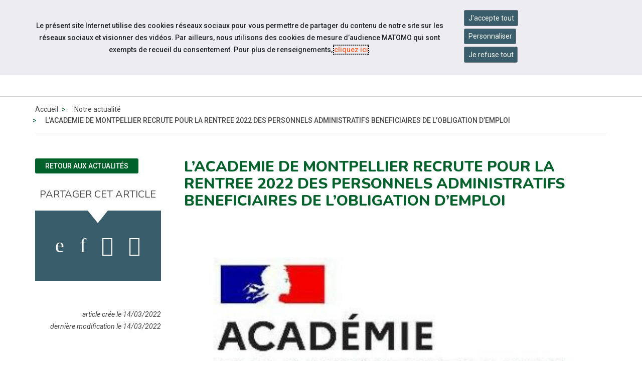

--- FILE ---
content_type: text/html; charset=UTF-8
request_url: https://www.capemploi-11.com/actualites/l%E2%80%99academie-de-montpellier-recrute-pour-la-rentree-2022-des-personnels-administratifs-beneficiaires-de-l%E2%80%99obligation-d%E2%80%99emploi.html
body_size: 37266
content:
<!doctype html>
<html lang="fr">
<head>
  <meta charset="UTF-8">
<meta http-equiv="X-UA-Compatible" content="IE=edge">
<meta name="viewport" content="width=device-width, initial-scale=1, shrink-to-fit=no">
<meta http-equiv="x-ua-compatible" content="ie=edge">



<title>L’ACADEMIE DE MONTPELLIER RECRUTE POUR LA RENTREE 2022 DES PERSONNELS ADMINISTRATIFS BENEFICIAIRES DE L’OBLIGATION D’EMPLOI - Cap emploi 11 </title>
<meta name="description" content=""/>

<META NAME="ROBOTS" CONTENT="INDEX,FOLLOW" />

<meta name="bm-monitoring" content="website" />
<meta name="userid" content="0" />


<base href="https://www.capemploi-11.com/" />


<!-- source_canonical:1 -->

<link rel="canonical" href="https://www.capemploi-11.com/actualites/l’academie-de-montpellier-recrute-pour-la-rentree-2022-des-personnels-administratifs-beneficiaires-de-l’obligation-d’emploi.html" />





<link rel="apple-touch-icon" sizes="180x180" href="/cap-apple-touch-icon.png">
<link rel="icon" type="image/png" sizes="32x32" href="/cap-favicon-32x32.png">
<link rel="icon" type="image/png" sizes="16x16" href="/cap-favicon-16x16.png">
<link rel="manifest" href="/cap-site.webmanifest">

<link rel="preconnect" href="https://fonts.googleapis.com">
<link rel="preconnect" href="https://fonts.gstatic.com" crossorigin>
<link href="https://fonts.googleapis.com/css2?family=Nunito:ital,wght@0,300;0,400;0,500;0,600;0,700;0,800;0,900;1,300;1,400;1,500;1,600;1,700;1,800;1,900&family=Material+Symbols+Outlined:opsz,wght,FILL,GRAD@20..48,100..700,0..1,-50..200&family=Roboto:ital,wght@0,300;0,400;0,500;0,700;1,300;1,400;1,500;1,700&display=swap" rel="stylesheet">



<link rel="stylesheet" href="/assets/components/minifyx/cache/minify-bm_4d65e6209b.css" type="text/css" />

	<link rel="stylesheet" href="https://www.cheops.ovh/css/couleur-cheops-cap-emploi.css?context_key=capemploi-11" type="text/css" media="all" />


	<link rel="stylesheet" href="/assets/templates/meridian-cheops-cap-emploi/site-print.css?v=1624954557" type="text/css" media="print" />



<!--



-->


























<script type="application/ld+json">
{
  "@context": "http://schema.org",
  "@type": "Organization",
  "address": {
    "@type": "PostalAddress",
    "addressLocality": "Carcassonne, France",
    "postalCode": "F-11000",
    "streetAddress": "230 rue Gérard Désargues"
  },
  "name": "Cap emploi 11",
  "telephone": "04 68 72 72 66"
}
</script>



<meta name="ids_page-actualites_cap-emploi" content="3174,3280,3333,23700,4287,4340,4446,5082,5188,6142,6195,6937,6990" />

<!--   contactISO9001://non -->

<!--  -->







<!-- Matomo -->
<script>
  var _paq = window._paq = window._paq || [];
  /* tracker methods like "setCustomDimension" should be called before "trackPageView" */
  _paq.push(['trackPageView']);
  _paq.push(['enableLinkTracking']);
  (function() {
    var u="//matomo.data-cheops.ovh/";
    _paq.push(['setTrackerUrl', u+'matomo.php']);
    _paq.push(['setSiteId', '33']);
    var d=document, g=d.createElement('script'), s=d.getElementsByTagName('script')[0];
    g.async=true; g.src=u+'matomo.js'; s.parentNode.insertBefore(g,s);
  })();
</script>
<!-- End Matomo Code -->

  




<meta property="og:title" content="Cap emploi 11 : L’ACADEMIE DE MONTPELLIER RECRUTE POUR LA RENTREE 2022 DES PERSONNELS ADMINISTRATIFS BENEFICIAIRES DE L’OBLIGATION D’EMPLOI" />
<meta property="og:description" content="Les candidatures sont acceptées jusqu’au lundi 28 mars 2022 inclus." />
<meta property="og:type" content="article" />
<meta property="og:url" content="https://www.capemploi-11.com/actualites/l’academie-de-montpellier-recrute-pour-la-rentree-2022-des-personnels-administratifs-beneficiaires-de-l’obligation-d’emploi.html" />
<meta property="og:image" content="https://www.capemploi-11.com/assets/cache/images-cache/images/cheops/cap-emploi/capemploi-11/academie-montpellier.bccc1bc8.jpg" />


<meta property="og:published_time" content="1647263820" />
<meta property="og:modified_time" content="1647265771" />


<meta name="twitter:card" content="summary" />

  <meta name="twitter:image" content="https://www.capemploi-11.com/assets/cache/images-cache/images/cheops/cap-emploi/capemploi-11/academie-montpellier.bccc1bc8.jpg" />

  <script type="application/ld+json">
{
      "@context": "https://schema.org",
      "@type": "BreadcrumbList","itemListElement": [ {
        "@type": "ListItem",
        "position": 1,
        "name": "Accueil",
        "item": "https://www.capemploi-11.com/"
      },{
        "@type": "ListItem",
        "position": 2,
        "name": "Actualités",
        "item": "https://www.capemploi-11.com/actualites/"
      },{
        "@type": "ListItem",
        "position": 3,
        "name": "L’ACADEMIE DE MONTPELLIER RECRUTE POUR LA RENTREE 2022 DES PERSONNELS ADMINISTRATIFS BENEFICIAIRES DE L’OBLIGATION D’EMPLOI"
      } ]
    }
</script>

</head>
<body id="id31378" class="context-capemploi-11 template17 parentN1_3280  parentN2_31378 ">
  <div id="page" class="">

	<header id="header" class="header-v2">
    <nav class="navbar navbar-expand-md supra" id="topnav" aria-label="Menu outils">

        <div class="container-fluid align-items-stretch">

<div id="navigation_skip" >
  <ul class="nav skip-links sr-only">
	<li>
	  <a id="skip-nav"  href="actualites/l’academie-de-montpellier-recrute-pour-la-rentree-2022-des-personnels-administratifs-beneficiaires-de-l’obligation-d’emploi.html#navigation" class="nav-link anchor" data-icone="espace-adherent">
		<span class="icone glyph glyph-menu"></span>
		<span class="nav-link-inner">Aller à la navigation</span>
	  </a>
	</li>
	<li>
	  <a id="skip-content"  href="actualites/l’academie-de-montpellier-recrute-pour-la-rentree-2022-des-personnels-administratifs-beneficiaires-de-l’obligation-d’emploi.html#content" class="nav-link anchor" data-icone="espace-adherent">
		<span class="icone glyph glyph-contenu"></span>
		<span class="nav-link-inner">Aller au contenu</span>
	  </a>
	</li>
  </ul><!-- fin.skip-links -->
</div>



            <div class="navbar-nav reseau sociaux form-search form-light">

      








<ul class="navbar-nav nav nav-sociaux">


  <li class="nav-item facebook" data-icone="facebook">
	<a href="https://www.facebook.com/capemploiaude/" class="nav-link" target="_blank">
	  <span class="icone glyph glyph-fb"></span><span class="sr-only">Accéder à notre page Facebook</span>
	</a>
  </li>


  <li class="nav-item youtube" data-icone="youtube">
	<a href="https://www.youtube.com/@capemploi11" class="nav-link" target="_blank">
	  <span class="icone glyph glyph-youtube"></span><span class="sr-only">Accéder à notre page Youtube</span>
	</a>
  </li>


  <li class="nav-item instagram" data-icone="instagram">
	<a href="https://www.instagram.com/capemploi11/" class="nav-link" target="_blank">
	  <span class="icone glyph glyph-instagram"></span><span class="sr-only">Accéder à notre page Instagram</span>
	</a>
  </li>


<li class="nav-item  linkedin" data-icone="linkedin">
	<a href="https://www.linkedin.com/in/cap-emploi-aude-056a71210/" class="nav-link" target="_blank">
	  <span class="icone glyph glyph-linked-in"></span><span class="sr-only">Accéder à notre page Linkedin</span>
	</a>
  </li>



  <li class="nav-item last twitter" data-icone="twitter">
	<a href="https://twitter.com/Capemploi11" class="nav-link" target="_blank">
	  <span class="icone glyph glyph-twitter"></span><span class="sr-only">Accéder à notre page Twitter</span></a>
  </li>




</ul>

            <button class="navbar-toggler" type="button" data-toggle="collapse" data-target="#nav-right" aria-controls="nav-right" aria-expanded="false" aria-label="Navigation">
              <span class="navbar-toggler-icon"></span>
            </button>




            </div><!-- fin.navbar-nav -->
		<div class="navbar-collapse justify-content-md-end collapse" id="nav-right">
      <ul class="navbar-nav nav nav-right">

		<li class="nav-item" >
		  <div class="dropdown">
			<button class="btn btn-outline-light dropdown-toggle" type="button" id="dropdownMenuButtonReseau" data-toggle="dropdown" aria-haspopup="true" aria-expanded="false">
			  <span class="material-symbols-outlined">travel_explore</span> Sites du réseau
			</button>
			<div class="dropdown-menu" aria-labelledby="dropdownMenuButtonReseau">

			  <a class="dropdown-item" href="https://www.capemploi.info/" title="Découvrez le site de Cap emploi national">Cap emploi national</a>

			  <a class="dropdown-item" href="https://www.cheops-ops.org/" title="Découvrez le site de Cheops national">Cheops national</a>

	
			  <a class="dropdown-item" href="https://www.cheops-occitanie.com/" title="Découvrez le site de Cheops Occitanie">Cheops régional</a>
		

			</div>
		  </div>
		</li>


<!--
      <li class="nav-item " >
        <a href="/contact.html" class="nav-link" data-icone="">
         <span class="material-symbols-outlined">mail</span> <span class="nav-link-inner">Contact</span>
        </a>
      </li>
-->

		<li class="nav-item" >
		  <div class="dropdown">
			<button class="btn btn-outline-light dropdown-toggle" type="button" id="dropdownMenuButtonAccessibilite" data-toggle="dropdown" aria-haspopup="true" aria-expanded="false">
			  <span class="material-symbols-outlined">settings_accessibility</span> Accessibilité
			</button>

			<div class="dropdown-menu" aria-labelledby="dropdownMenuButtonAccessibilite">
			  <a class="dropdown-item" href="accessibilite.html" title="Découvrez">Informations</a>

			  <span class="dropdown-item confortplus"><span id="myconfortplusContainer"></span></span>









			</div>
		  </div>
		</li>




<li class="nav-item" >
  <div class="dropdown">
	<button class="btn btn-outline-light dropdown-toggle" type="button" id="dropdownMenuButton" data-toggle="dropdown" aria-haspopup="true" aria-expanded="false">
	  <span class="material-symbols-outlined">handshake</span> Services en ligne
	</button>
	<div class="dropdown-menu dropdown-menu-right" aria-labelledby="dropdownMenuButton">





<a class="dropdown-item" href="https://www.capemploi-11.com/emploi/" target="_blank">Consulter les offres d'emploi</a>






<a class="dropdown-item" href="https://www.capemploi-11.com/espace-employeur/deposez-une-offre/" target="_blank">Déposer une offre d'emploi</a>






<a class="dropdown-item" href="https://www.capemploi-11.com/espace-employeur/consultez-les-cv/" target="_blank">Consulter les CV ()</a>




<a class="dropdown-item" href="https://www.capemploi-11.com/espace-candidat/deposez-un-cv/" target="_blank">Déposer un CV</a>













<a class="dropdown-item" href="evenements/deposer-un-evenement.html" target="_blank">Soumettre un événement</a>









<a class="dropdown-item" href="https://www.capemploi-11.com/espace-employeur/depot-dun-nouveau-formulaire-signalement-maintien.html" target="_blank">Déposer un signalement maintien <span class="d-none d-lg-inline-block">dans l'emploi ou reconversion professionnelle</span></a>










	</div>
  </div>
</li>















      <li class="nav-item last">


		<div class="form-search form-light">
         <form action="resultats-de-recherche.html" method="get" class="search form-inline mt-2 mt-md-0" role="search">
  <input type="hidden" name="id" value="3265" /> 
  <div class="input-group" role="group">
	<input type="text" placeholder="Votre recherche" value="" name="search" class="form-control" aria-label="Saisissez votre recherche ">
	<span class="input-group-btn">
	  <button class="btn" id="ok" type="submit" aria-label="Lancer la recherche">ok</button>
	</span>
  </div>
</form>

	  	</div>


      </li>

      </ul>
			</div>


        </div>
    </nav>


    <nav class="navbar navbar-expand-md supra" id="logo-cta" aria-label="Menu principal">
        <div class="container">
            <button class="navbar-toggler" type="button" data-toggle="collapse" data-target="#collapsing-navbar2" aria-controls="collapsing-navbar2" aria-expanded="false" aria-label="Navigation">
              <span class="navbar-toggler-icon"></span>
            </button>
            <a class="navbar-brand" href="/" title="Retour à la page d'accueil du site Cap emploi 11">Cap emploi 11</a>
            <div class="navbar-collapse collapse justify-content-end" id="collapsing-navbar2">
            <button class="navbar-toggler" type="button" data-toggle="collapse" data-target="#collapsing-navbar2" aria-controls="collapsing-navbar2" aria-expanded="false" aria-label="Navigation">
              <span class="navbar-toggler-icon"></span>
            </button>

			<div id="navigation">
        <ul class="navbar-nav nav flex-nowrap" aria-label="navigation principale"><li class="nav-item first" id="item3271">
  <a href="qui-sommes-nous/"  class="nav-link"><span class="nav-link-inner">Qui sommes-nous ?</span></a>

  <button type="button" class="navbar-toggler d-md-none" data-toggle="collapse" data-target="#item3271 > .nav-wrapper" aria-expanded="false" aria-controls="navbar" aria-label="Détails du sous-menu">
    <span class="navbar-toggler-icon"></span>
  </button>

  <div class="nav-wrapper collapse"><ul class="navbar-nav nav flex-nowrap" aria-label="navigation principale"><li class="nav-item first" id="item9753"><a href="qui-sommes-nous/organisme-de-placement-specialise.html"  class="nav-link" >CAP EMPLOI : Organisme de placement spécialisé</a></li><li class="nav-item " id="item3273"><a href="qui-sommes-nous/notre-cap-emploi.html"  class="nav-link" >Cap emploi Aude</a></li><li class="nav-item " id="item8627"><a href="qui-sommes-nous/les-equipes.html"  class="nav-link" >Les équipes</a></li><li class="nav-item " id="item3272"><a href="qui-sommes-nous/presentation-du-reseau-des-cap-emploi.html"  class="nav-link" >Présentation du réseau des Cap emploi</a></li><li class="nav-item " id="item3274">
  <a href="nos-missions/"  class="nav-link"><span class="nav-link-inner">Tout savoir sur les Cap emploi</span></a>

  <button type="button" class="navbar-toggler d-md-none" data-toggle="collapse" data-target="#item3274 > .nav-wrapper" aria-expanded="false" aria-controls="navbar" aria-label="Détails du sous-menu">
    <span class="navbar-toggler-icon"></span>
  </button>

  <div class="nav-wrapper collapse"><ul class="navbar-nav nav flex-nowrap" aria-label="navigation principale"><li class="nav-item first" id="item3275"><a href="nos-missions/laccompagnement-dans-lemploi.html"  class="nav-link" >L'accompagnement dans l'emploi</a></li><li class="nav-item last" id="item3276"><a href="nos-missions/laccompagnement-vers-lemploi.html"  class="nav-link" >L'accompagnement vers l'emploi</a></li></ul></div>
</li><li class="nav-item " id="item50176"><a href="qui-sommes-nous/presentation-cap-emploi-speciale-partenaires.html"  class="nav-link" >Présentation  Cap emploi "spéciale partenaires"</a></li><li class="nav-item " id="item50177"><a href="qui-sommes-nous/vous-etes-une-personne-en-situation-de-handicap-decouvrez-les-missions-des-cap-emploi.html"  class="nav-link" >Vous êtes une personne en situation de Handicap ? Découvrez les missions des Cap emploi</a></li><li class="nav-item " id="item50178"><a href="qui-sommes-nous/vous-etes-un-employeur-decouvrez-les-missions-des-cap-emploi.html"  class="nav-link" >Vous êtes un employeur ? Découvrez les missions des Cap emploi</a></li><li class="nav-item " id="item3300">
  <a href="chiffres-cles/"  class="nav-link"><span class="nav-link-inner">Chiffres clés</span></a>

  <button type="button" class="navbar-toggler d-md-none" data-toggle="collapse" data-target="#item3300 > .nav-wrapper" aria-expanded="false" aria-controls="navbar" aria-label="Détails du sous-menu">
    <span class="navbar-toggler-icon"></span>
  </button>

  <div class="nav-wrapper collapse"><ul class="navbar-nav nav flex-nowrap" aria-label="navigation principale"><li class="nav-item first" id="item21231"><a href="qui-sommes-nous/chiffres-cles/rapport-dactivite-2020.html"  class="nav-link" >Rapport d'activité 2020</a></li><li class="nav-item " id="item10785"><a href="qui-sommes-nous/chiffres-cles/rapport-dactivite-2019-(manuel)/"  class="nav-link" >Rapport d'activité 2019</a></li><li class="nav-item last" id="item3301"><a href="chiffres-cles/nos-resultats-2018/"  class="nav-link" >Nos résultats 2018</a></li></ul></div>
</li><li class="nav-item last" id="item26814"><a href="recrutement/"  class="nav-link" >Rejoignez notre équipe</a></li></ul></div>
</li><li class="nav-item active" id="item3280"><a href="actualites/"  class="nav-link" >Actualités</a></li><li class="nav-item " id="item15280">
  <a href="espace-candidat/"  class="nav-link"><span class="nav-link-inner">Espace candidat</span></a>

  <button type="button" class="navbar-toggler d-md-none" data-toggle="collapse" data-target="#item15280 > .nav-wrapper" aria-expanded="false" aria-controls="navbar" aria-label="Détails du sous-menu">
    <span class="navbar-toggler-icon"></span>
  </button>

  <div class="nav-wrapper collapse"><ul class="navbar-nav nav flex-nowrap" aria-label="navigation principale"><li class="nav-item first" id="item15282"><a href="emploi/"  class="nav-link" >Consultez les offres d'emploi</a></li><li class="nav-item " id="item15285"><a href="espace-candidat/deposez-un-cv/"  class="nav-link" >Déposez un CV</a></li><li class="nav-item " id="item42013"><a href="espace-candidat/nos-ateliers.html"  class="nav-link" >Nos ateliers</a></li><li class="nav-item " id="item15281"><a href="espace-candidat/nos-services.html"  class="nav-link" >Nos services</a></li><li class="nav-item last" id="item15288"><a href="espace-candidat/depot-dun-nouveau-formulaire-signalement-maintien.html"  class="nav-link" >Dépôt d'un nouveau formulaire Signalement Maintien</a></li></ul></div>
</li><li class="nav-item " id="item15289">
  <a href="espace-employeur/"  class="nav-link"><span class="nav-link-inner">Espace employeur</span></a>

  <button type="button" class="navbar-toggler d-md-none" data-toggle="collapse" data-target="#item15289 > .nav-wrapper" aria-expanded="false" aria-controls="navbar" aria-label="Détails du sous-menu">
    <span class="navbar-toggler-icon"></span>
  </button>

  <div class="nav-wrapper collapse"><ul class="navbar-nav nav flex-nowrap" aria-label="navigation principale"><li class="nav-item first" id="item15291"><a href="espace-employeur/deposez-une-offre/"  class="nav-link" >Déposez une offre</a></li><li class="nav-item " id="item15292"><a href="espace-employeur/consultez-les-cv/"  class="nav-link" >Consultez les CV</a></li><li class="nav-item " id="item18865"><a href="espace-employeur/depot-dun-nouveau-formulaire-signalement-maintien.html"  class="nav-link" >Dépôt d'un nouveau formulaire Signalement Maintien</a></li><li class="nav-item last" id="item15290"><a href="espace-employeur/nos-services.html"  class="nav-link" >Nos services</a></li></ul></div>
</li><li class="nav-item " id="item3295">
  <a href="ressources/"  class="nav-link"><span class="nav-link-inner">Ressources</span></a>

  <button type="button" class="navbar-toggler d-md-none" data-toggle="collapse" data-target="#item3295 > .nav-wrapper" aria-expanded="false" aria-controls="navbar" aria-label="Détails du sous-menu">
    <span class="navbar-toggler-icon"></span>
  </button>

  <div class="nav-wrapper collapse"><ul class="navbar-nav nav flex-nowrap" aria-label="navigation principale"><li class="nav-item first" id="item3296"><a href="ressources/rapports-d-activite/"  class="nav-link" >Rapport d'activité</a></li><li class="nav-item last" id="item8606">
  <a href="ressources/communication/"  class="nav-link"><span class="nav-link-inner">Communication</span></a>

  <button type="button" class="navbar-toggler d-md-none" data-toggle="collapse" data-target="#item8606 > .nav-wrapper" aria-expanded="false" aria-controls="navbar" aria-label="Détails du sous-menu">
    <span class="navbar-toggler-icon"></span>
  </button>

  <div class="nav-wrapper collapse"><ul class="navbar-nav nav flex-nowrap" aria-label="navigation principale"><li class="nav-item first" id="item8607"><a href="ressources/communication/depliant-cap-emploi-occitanie.html"  class="nav-link" >Dépliant Cap emploi Occitanie</a></li><li class="nav-item last" id="item54229"><a href="ressources/communication/nos-reseaux-sociaux.html"  class="nav-link" >Nos réseaux sociaux</a></li></ul></div>
</li></ul></div>
</li><li class="nav-item " id="item3279"><a href="informations-pratiques/"  class="nav-link" >Infos pratiques</a></li><li class="nav-item " id="item3270"><a href="contact.html"  class="nav-link" >Contactez-nous</a></li><li class="nav-item last" id="item39527"><a href="evenements/"  class="nav-link" >Événements</a></li></ul>


            	</div>
            </div>
        </div>
    </nav>
</header>


	
	<main id="maincontent">
	    <nav class="subnav subnav-mobile dropdown d-block d-md-none d-print-none" aria-label="Menu secondaire">
    <button class="dropdown-toggle" type="button" id="dropdownMenuButton" data-toggle="dropdown" aria-haspopup="true" aria-expanded="false">
	  <span class="icone glyph glyph-actus"></span>
      <span class="nav-link-inner">
	  Notre actualité
      </span>
    </button><ul class="nav dropdown-menu" aria-labelledby="dropdownMenuButton"><li class="nav-item first" id="item-m-13057"><a href="actualites/partenaires/20/eaos-hotravail-mediterranee-une-entreprise-qui-s’engage-avec-cap-emploi.html"  class="nav-link"><span class="nav-link-inner">EAOS Hotravail Méditerranée : une entreprise qui s’engage avec Cap Emploi</span></a></li><li class="nav-item " id="item-m-8461"><a href="actualites/presse/cap-emploi-reconnu-dutilite-publique.html"  class="nav-link"><span class="nav-link-inner">"Cap Emploi reconnu d'utilité publique"</span></a></li><li class="nav-item " id="item-m-54849"><a href="actualites/ledition-2025-de-la-seeph-aura-lieu-du-17-novembre-au-21-novembre!.html"  class="nav-link"><span class="nav-link-inner">L'édition 2025 de la SEEPH aura lieu du 17 NOVEMBRE au 21 NOVEMBRE!</span></a></li><li class="nav-item " id="item-m-14176"><a href="actualites/temoignages/reconversion-professionnelle-la-fee-dlys.html"  class="nav-link"><span class="nav-link-inner">Reconversion professionnelle - La fée d'Lys</span></a></li><li class="nav-item " id="item-m-9602"><a href="actualites/partenaires/deposer-un-dossier-a-la-maison-departementale-des-personnes-handicapees-(mdph)/comment-entamer-une-premiere-demarche-avec-la-maison-departementale-des-personnes-handicapees.html"  class="nav-link"><span class="nav-link-inner">Votre première démarche avec la Maison départementale des personnes handicapées</span></a></li><li class="nav-item " id="item-m-53640"><a href="actualites/desinsertion-professionnelle-prevenir-vaut-mieux-que-guerir-!-vendredi-27-juin-2025-a-carcassonne.html"  class="nav-link"><span class="nav-link-inner">Désinsertion professionnelle : prévenir vaut mieux que guérir ! vendredi 27 juin 2025 à Carcassonne</span></a></li><li class="nav-item " id="item-m-8616"><a href="actualites/news/rapport-dactivite-2018.html"  class="nav-link"><span class="nav-link-inner">Rapport d'activité 2018</span></a></li><li class="nav-item " id="item-m-8620"><a href="actualites/news/2019/cap-emploi-11-mobilise-pour-la-reussite-du-duoday-2019.html"  class="nav-link"><span class="nav-link-inner">Cap emploi 11 mobilisé pour la réussite du Duoday 2019</span></a></li><li class="nav-item " id="item-m-20397"><a href="actualites/politique/2021/recrutement-alternance.html"  class="nav-link"><span class="nav-link-inner">Recrutement ALTERNANCE</span></a></li><li class="nav-item " id="item-m-19129"><a href="actualites/news/2020/nouveau-un-formulaire-de-signalement-maintien-dans-lemploi-est-desormais-en-ligne.html"  class="nav-link"><span class="nav-link-inner">Nouveau : un formulaire de signalement maintien dans l'emploi est désormais en ligne</span></a></li><li class="nav-item " id="item-m-23254"><a href="actualites/partenaires/2021/convention-cdg-11-/-cap-emploi-11.html"  class="nav-link"><span class="nav-link-inner">Le CDG 11 et Cap Emploi 11 renouvellent leur convention de partenariat - 12 mai 2021</span></a></li><li class="nav-item " id="item-m-8676"><a href="actualites/news/2019/maintien/le-maintien-dans-l’emploi-agissons-ensemble.html"  class="nav-link"><span class="nav-link-inner">Le maintien dans l’emploi : agissons ensemble</span></a></li><li class="nav-item " id="item-m-53741"><a href="actualites/evenement-service-a-la-personne.html"  class="nav-link"><span class="nav-link-inner">Evénement SERVICE A LA PERSONNE </span></a></li><li class="nav-item " id="item-m-54765"><a href="actualites/cap-emploi-unis-et-mobilises-pour-octobre-rose-!.html"  class="nav-link"><span class="nav-link-inner">CAP Emploi : Unis et mobilisés pour Octobre Rose !</span></a></li><li class="nav-item " id="item-m-16113"><a href="actualites/presse/2020/1.html"  class="nav-link"><span class="nav-link-inner">Formations sociales : une réorientation réussie via Oasis Handicap</span></a></li><li class="nav-item " id="item-m-12277"><a href="actualites/lactu-de-cap-emploi/20/lactu-de-cap-emploi-bulletin-n°1.html"  class="nav-link"><span class="nav-link-inner">L'actu de CAP EMPLOI - Bulletin n°1</span></a></li><li class="nav-item " id="item-m-21751"><a href="actualites/evenements/2021/les-entreprises-et-les-cfa-de-laude-vous-ouvrent-leurs-portes-!-inscrivez-vous-maintenant-pour-participer-!.html"  class="nav-link"><span class="nav-link-inner">Les entreprises et les CFA de l'Aude vous ouvrent leurs portes ! Inscrivez vous maintenant pour participer !</span></a></li><li class="nav-item " id="item-m-54775"><a href="actualites/salon-emploi-mobilite-publics-2025.html"  class="nav-link"><span class="nav-link-inner">Salon Emploi Mobilité Publics 2025</span></a></li><li class="nav-item " id="item-m-21768"><a href="actualites/partenaires/2021/partenariat-entre-la-chambre-dagriculture-et-le-cap-emploi-11.html"  class="nav-link"><span class="nav-link-inner">Partenariat entre la chambre d'agriculture et le CAP EMPLOI 11</span></a></li><li class="nav-item " id="item-m-31499"><a href="actualites/place-a-lemploi-narbonne-des-recrutements-reussis!.html"  class="nav-link"><span class="nav-link-inner">PLACE A L'EMPLOI Narbonne: des recrutements réussis!</span></a></li><li class="nav-item " id="item-m-8462"><a href="actualites/presse/de-plus-en-plus-de-travailleurs-en-situation-de-handicap-font-appel-a-defi-11.html"  class="nav-link"><span class="nav-link-inner">De plus en plus de travailleurs en situation de handicap font appel à Défi 11.</span></a></li><li class="nav-item " id="item-m-14883"><a href="actualites/temoignages/madame-lasserre.html"  class="nav-link"><span class="nav-link-inner">L'alternance : la solution pour une reconversion professionnelle réussie avec cap emploi</span></a></li><li class="nav-item " id="item-m-31525"><a href="actualites/les-rencontres-de-lhaero-21-avril-2022.html"  class="nav-link"><span class="nav-link-inner">LES RENCONTRES DE L'HAERO - 21 avril 2022 - TOULOUSE</span></a></li><li class="nav-item " id="item-m-31545"><a href="actualites/une-belle-collaboration-cap-emploi-11-/-lidl-narbonne-/-pole-emploi!.html"  class="nav-link"><span class="nav-link-inner">Une belle collaboration Cap Emploi 11 / LIDL Narbonne / Pôle Emploi!</span></a></li><li class="nav-item " id="item-m-31546"><a href="actualites/place-a-lemploi-carcassonne-postes-de-cuisiniers-et-de-serveurs-a-pourvoir-en-cdi,-cdd,-contrat-apprentissage.html"  class="nav-link"><span class="nav-link-inner">PLACE A L'EMPLOI Carcassonne: postes de cuisiniers, serveurs, plongeurs, commis de cuisine à pourvoir en CDI, CDD, Contrat d'apprentissage</span></a></li><li class="nav-item " id="item-m-34130"><a href="actualites/une-reconversion-reussie-avec-l’accompagnement-de-cap-emploi-decouvrez-le-temoignage-de-madame-dumont-et-sa-creation-d’activite-!.html"  class="nav-link"><span class="nav-link-inner">Une reconversion réussie avec l’accompagnement de CAP EMPLOI : découvrez le témoignage de Madame Dumont et sa création d’activité !</span></a></li><li class="nav-item " id="item-m-33876"><a href="actualites/agri’tour-11-rendez-vous-le-23-juin-2022-!.html"  class="nav-link"><span class="nav-link-inner">Agri’Tour 11 : Rendez-vous le 23 Juin 2022 !</span></a></li><li class="nav-item " id="item-m-32373"><a href="actualites/venez-decouvrir-lapprentissage-avec-le-cfa-de-lezignan-corbieres-lundi-16-mai-de-09h-a-11h.html"  class="nav-link"><span class="nav-link-inner">Venez découvrir l'apprentissage avec le CFA de Lézignan Corbières - lundi 16 mai de 09h à 11h</span></a></li><li class="nav-item " id="item-m-28790"><a href="actualites/voeux-2022-cap-emploi.html"  class="nav-link"><span class="nav-link-inner">Voeux 2022 Cap emploi</span></a></li><li class="nav-item " id="item-m-33661"><a href="actualites/la-chocolaterie-confiserie-nougalet-s’installe-a-beragne,-sur-la-commune-de-trebes-de-nombreux-postes-sont-a-pourvoir-!.html"  class="nav-link"><span class="nav-link-inner">La chocolaterie confiserie Nougalet s’installe à Béragne, sur la commune de Trèbes : de nombreux postes sont à pourvoir !</span></a></li><li class="nav-item " id="item-m-23177"><a href="actualites/evenements/2021/annule-//-forum-handicap-and-emploi-«-bien-etre-accompagne-dans-son-parcours-».html"  class="nav-link"><span class="nav-link-inner">ANNULÉ // Forum Handicap & Emploi « Bien être accompagné dans son parcours »</span></a></li><li class="nav-item " id="item-m-33674"><a href="actualites/ateliers-numeriques-familiarisez-vous-avec-les-outils-en-ligne!.html"  class="nav-link"><span class="nav-link-inner">Ateliers numériques : familiarisez-vous avec les outils en ligne!</span></a></li><li class="nav-item " id="item-m-34186"><a href="actualites/venez-decouvrir-l-apprentissage-avec-le-cfa-de-lezignan-corbieres.html"  class="nav-link"><span class="nav-link-inner">Venez découvrir l'apprentissage avec le CFA de Lézignan-Corbières</span></a></li><li class="nav-item " id="item-m-29076"><a href="actualites/fin-de-lameeth-au-31/12/21!.html"  class="nav-link"><span class="nav-link-inner">Fin de l'AMEETH au 31/12/21 !</span></a></li><li class="nav-item " id="item-m-29082"><a href="actualites/focus-sur-la-prepa-apprentissage-du-cfas-occitanie-est.html"  class="nav-link"><span class="nav-link-inner">Focus sur la PREPA-APPRENTISSAGE du CFAS Occitanie EST</span></a></li><li class="nav-item " id="item-m-46490"><a href="actualites/lidl-forme-et-recrute-a-narbonne-avec-handiwork!.html"  class="nav-link"><span class="nav-link-inner">LIDL forme et recrute à Narbonne avec HANDIWORK!</span></a></li><li class="nav-item " id="item-m-9117"><a href="actualites/news/2019/laccompagnement-des-demandeurs-demploi-en-situation-de-handicap.html"  class="nav-link"><span class="nav-link-inner">L'accompagnement des demandeurs d'emploi en situation de handicap</span></a></li><li class="nav-item " id="item-m-23208"><a href="actualites/politique/2021/dispositifs-emploi-2021-cest-le-moment-dembaucher!.html"  class="nav-link"><span class="nav-link-inner">Dispositifs Emploi 2021 - C'est le moment de recruter!</span></a></li><li class="nav-item " id="item-m-29371"><a href="actualites/les-jeudis-de-lafpa.html"  class="nav-link"><span class="nav-link-inner">Les Jeudis de l'AFPA</span></a></li><li class="nav-item " id="item-m-29887"><a href="actualites/journee-portes-ouvertes-purple-campus-carcassonne.html"  class="nav-link"><span class="nav-link-inner">Journée Portes Ouvertes PURPLE CAMPUS Carcassonne</span></a></li><li class="nav-item " id="item-m-29890"><a href="actualites/ca-roule-pour-elles-les-metiers-du-transport-au-feminin.html"  class="nav-link"><span class="nav-link-inner">CA ROULE POUR ELLES: les métiers du transport au féminin</span></a></li><li class="nav-item " id="item-m-34249"><a href="actualites/lentreprise-epso-recrute-des-agents-de-propretes-sur-le-bassin-carcassonnais-nhesitez-pas-a-postuler-!.html"  class="nav-link"><span class="nav-link-inner">L'entreprise EPSO recrute des agents de propreté sur le bassin carcassonnais : n'hésitez pas à postuler !</span></a></li><li class="nav-item " id="item-m-29386"><a href="actualites/couchouron-recrute-un-chauffeur-de-bus-en-contrat-dapprentissage-avec-cap-emploi-et-laftral.html"  class="nav-link"><span class="nav-link-inner">COUCHOURON VOYAGES recrute en contrat d'apprentissage avec CAP EMPLOI et l'AFTRAL!</span></a></li><li class="nav-item " id="item-m-13006"><a href="actualites/lactu-de-cap-emploi/20/lactu-de-cap-emploi-bulletin-n°2.html"  class="nav-link"><span class="nav-link-inner">L'actu de CAP EMPLOI - Bulletin n°2</span></a></li><li class="nav-item " id="item-m-28366"><a href="actualites/intervention-de-cap-emploi-au-webinaire-face-aux-handicaps-14-decembre-2021.html"  class="nav-link"><span class="nav-link-inner">Intervention de Cap Emploi au webinaire FACE aux HandicapS - 14 décembre 2021</span></a></li><li class="nav-item " id="item-m-28367"><a href="actualites/la-ddfip-aude-recrute-par-voie-contractuelle-des-travailleurs-en-situation-de-handicap-sur-les-postes-dagent-des-finances-publiques.html"  class="nav-link"><span class="nav-link-inner">La DDFIP de l'Aude recrute par voie contractuelle des travailleurs en situation de handicap sur les postes d'agent des finances publiques</span></a></li><li class="nav-item " id="item-m-29905"><a href="actualites/intervention-de-lagefiph-et-de-cap-emploi-11-au-webinaire-de-sensibilisation-des-managers-dpd-france-9-fevrier-2022.html"  class="nav-link"><span class="nav-link-inner">Intervention de CAP EMPLOI 11 et de l'AGEFIPH lors de la matinée de sensibilisation des managers DPD FRANCE Occitanie - 9 février 2022</span></a></li><li class="nav-item " id="item-m-27127"><a href="actualites/forum-handicap-and-emploi-«-bien-etre-accompagne-dans-son-parcours-».html"  class="nav-link"><span class="nav-link-inner">Forum Handicap & Emploi « Bien être accompagné dans son parcours »</span></a></li><li class="nav-item " id="item-m-33275"><a href="actualites/recrutement-handiwork-burger-king-carcassonne-information-collective-le-jeudi-2-juin-a-09h.html"  class="nav-link"><span class="nav-link-inner">Recrutement HANDIWORK BURGER KING Carcassonne: information collective le jeudi 2 juin à 09h!</span></a></li><li class="nav-item " id="item-m-29951"><a href="actualites/place-a-lemploi-narbonne-postes-de-cuisiniers-et-de-serveurs-a-pourvoir-en-cdi,-cdd,-contrat-apprentissage.html"  class="nav-link"><span class="nav-link-inner">PLACE A L'EMPLOI Narbonne: postes de cuisiniers et de serveurs à pourvoir en CDI, CDD, Contrat apprentissage</span></a></li><li class="nav-item " id="item-m-9472"><a href="actualites/news/2019/hand’action.html"  class="nav-link"><span class="nav-link-inner">Atelier HAND ACTION</span></a></li><li class="nav-item " id="item-m-13073"><a href="actualites/lactu-de-cap-emploi/20/lactu-de-cap-emploi-bulletin-n°3.html"  class="nav-link"><span class="nav-link-inner">L'actu de CAP EMPLOI - Bulletin n°3</span></a></li><li class="nav-item " id="item-m-15255"><a href="actualites/temoignages/lapprentissage-dans-la-fonction-publique-pour-les-personnes-en-situation-de-handicap.html"  class="nav-link"><span class="nav-link-inner">L'apprentissage dans la fonction publique pour les personnes en situation de handicap</span></a></li><li class="nav-item " id="item-m-23193"><a href="actualites/evenements/2021/talentshandicap.html"  class="nav-link"><span class="nav-link-inner">Forum Talents Handicap</span></a></li><li class="nav-item " id="item-m-22459"><a href="actualites/news/2/confinement-avril-2021-continuite-de-service-pour-les-cap-emploi/"  class="nav-link"><span class="nav-link-inner">Confinement avril 2021 : continuité de service pour les Cap emploi</span></a></li><li class="nav-item " id="item-m-11358"><a href="actualites/news/2020/le-cap-emploi-de-l’aude-adapte-des-services-pour-repondre-a-la-crise-sanitaire.html"  class="nav-link"><span class="nav-link-inner">Le Cap emploi de l’Aude adapte ses services pour répondre à la crise sanitaire</span></a></li><li class="nav-item " id="item-m-18845"><a href="actualites/temoignages/accompagnement-a-la-reconversion-professionnelle.html"  class="nav-link"><span class="nav-link-inner">Accompagnement à la reconversion professionnelle</span></a></li><li class="nav-item " id="item-m-13484"><a href="actualites/lactu-de-cap-emploi/20/lactu-de-cap-emploi-bulletin-n°4.html"  class="nav-link"><span class="nav-link-inner">L'actu de CAP EMPLOI - Bulletin n°4</span></a></li><li class="nav-item " id="item-m-23226"><a href="actualites/evenements/2021/information-collective-vae-mardi-2-juin-14h15-(visio)-espace-conseil-vae-occitanie.html"  class="nav-link"><span class="nav-link-inner">Information collective VAE - mardi 2 juin 14h15 (VISIO) - Espace Conseil VAE Occitanie</span></a></li><li class="nav-item " id="item-m-3284"><a href="actualites/news/2019/nouvelle-charte-graphique-cap-emploi.html"  class="nav-link"><span class="nav-link-inner">Nouvelle charte graphique Cap emploi</span></a></li><li class="nav-item " id="item-m-8675"><a href="actualites/news/2019/info-sensi-sur-le-metier-de-taxi.html"  class="nav-link"><span class="nav-link-inner">Info Sensi sur le métier de Taxi</span></a></li><li class="nav-item " id="item-m-23539"><a href="actualites/news/2/prolongation-de-la-prime-a-l’embauche-de-4-000-euros-pour-inciter-au-recrutement-de-collaborateurs-en-situation-de-handicap.html"  class="nav-link"><span class="nav-link-inner">Prolongation de la prime à l’embauche de 4000€ pour le recrutement de collaborateurs en situation de handicap</span></a></li><li class="nav-item " id="item-m-8458"><a href="actualites/evenements/12eme-edition-du-salon-travail,-avenir,-formation.html"  class="nav-link"><span class="nav-link-inner">12ème édition du salon "Travail, avenir, formation"</span></a></li><li class="nav-item " id="item-m-19368"><a href="actualites/temoignages/insertion-reussie-en-entreprise-adaptee-avec-cap-emploi.html"  class="nav-link"><span class="nav-link-inner">Insertion réussie en Entreprise Adaptée avec Cap emploi.</span></a></li><li class="nav-item " id="item-m-23405"><a href="actualites/temoignages/mr-bricolage-recrute-avec-cap-emploi.html"  class="nav-link"><span class="nav-link-inner">Recrutement inclusif chez M. Bricolage – Limoux : Témoignage d’une collaboration réussie avec Cap emploi et Pôle emploi !</span></a></li><li class="nav-item " id="item-m-23249"><a href="actualites/evenements/2021/duoday-alternance.html"  class="nav-link"><span class="nav-link-inner">DUODAY ALTERNANCE le 27 mai 2021: et si on commençait par UN CONTRAT EN ALTERNANCE ?</span></a></li><li class="nav-item " id="item-m-23856"><a href="actualites/temoignages/maintien-en-emploi-reussi-a-la-brasserie-la-mer-a-boire-de-gruissan.html"  class="nav-link"><span class="nav-link-inner">Maintien en Emploi réussi à la Brasserie "la mer à boire" de Gruissan</span></a></li><li class="nav-item " id="item-m-28013"><a href="actualites/temoignage-dune-intervention-du-service-maintien-de-cap-emploi-en-milieu-agricole.html"  class="nav-link"><span class="nav-link-inner">Intervention du service maintien de Cap Emploi en milieu agricole: l'exploitation de Noëlle GOTTI</span></a></li><li class="nav-item " id="item-m-9103"><a href="actualites/news/2019/vous-avez-un-projet-professionnel-dans-le-secteur-social-ou-medico-social.html"  class="nav-link"><span class="nav-link-inner">Vous avez un projet professionnel dans le secteur social ou médico-social</span></a></li><li class="nav-item " id="item-m-10214"><a href="actualites/news/2020/lancement-de-lapplication-moncompteformation-le-21-novembre-2019.html"  class="nav-link"><span class="nav-link-inner">Lancement de l'application MonCompteFormation le 21 novembre 2019</span></a></li><li class="nav-item " id="item-m-25070"><a href="actualites/maintenir-un(e)-salarie(e)-en-emploi-grace-a-la-reconnaissance-de-la-lourdeur-du-handicap-kioskasie-narbonne-montre-lexemple!.html"  class="nav-link"><span class="nav-link-inner">Maintenir un(e) salarié(e) en emploi grâce à la Reconnaissance de la Lourdeur du Handicap : Kioskasie Narbonne montre l'exemple!</span></a></li><li class="nav-item " id="item-m-9474"><a href="actualites/news/2019/la-semaine-pour-l’emploi-personnes-handicapees-!.html"  class="nav-link"><span class="nav-link-inner">La Semaine pour l’Emploi Personnes Handicapées !</span></a></li><li class="nav-item " id="item-m-13502"><a href="actualites/lactu-de-cap-emploi/20/lactu-de-cap-emploi-bulletin-n°5.html"  class="nav-link"><span class="nav-link-inner">L'actu de CAP EMPLOI - Bulletin n°5</span></a></li><li class="nav-item " id="item-m-19713"><a href="actualites/news/2/motion-design-special-travailleurs-handicapes-cap-emploi.html"  class="nav-link"><span class="nav-link-inner">Motion design spécial Travailleurs Handicapés Cap emploi</span></a></li><li class="nav-item " id="item-m-9488"><a href="actualites/news/2019/visite-du-plateau-technique-irfa-narbonne.html"  class="nav-link"><span class="nav-link-inner">Visite du plateau technique IRFA Narbonne</span></a></li><li class="nav-item " id="item-m-9489"><a href="actualites/news/2019/bilan-semaine-de-lhandicap-avec-visite-du-cfai-lezignan.html"  class="nav-link"><span class="nav-link-inner">BILAN - SEMAINE DE L'HANDICAP avec VISITE du CFAI Lézignan</span></a></li><li class="nav-item " id="item-m-9535"><a href="actualites/news/2019/speed-dating-chez-via-sante.html"  class="nav-link"><span class="nav-link-inner">SPEED DATING chez VIA SANTE</span></a></li><li class="nav-item " id="item-m-9662"><a href="actualites/news/2/lacademie-de-montpellier-recrute-pour-la-rentree-2021-des-enseignants-beneficiaires-de-lobligation-demploi.html"  class="nav-link"><span class="nav-link-inner">L'académie de Montpellier recrute pour la rentrée 2021 des enseignants bénéficiaires de l'obligation d'emploi</span></a></li><li class="nav-item " id="item-m-10327"><a href="actualites/news/2020/la-reforme-de-loeth.html"  class="nav-link"><span class="nav-link-inner">La réforme de l'OETH</span></a></li><li class="nav-item " id="item-m-9164"><a href="actualites/news/2019/du-18-au-23-novembre-2019-la-semaine-europeenne-pour-lemploi-des-personnes-handicapees-2019.html"  class="nav-link"><span class="nav-link-inner">Du 18 au 23 novembre 2019 : La semaine européenne pour l'emploi des personnes handicapées 2019</span></a></li><li class="nav-item " id="item-m-11004"><a href="actualites/evenements/salons-de-l’emploi-retenez-2-dates.html"  class="nav-link"><span class="nav-link-inner">SALONS DE L’EMPLOI : RETENEZ 2 DATES</span></a></li><li class="nav-item " id="item-m-13795"><a href="actualites/lactu-de-cap-emploi/20/lactu-de-cap.html"  class="nav-link"><span class="nav-link-inner">L'actu de CAP EMPLOI - Bulletin EMPLOYEUR</span></a></li><li class="nav-item " id="item-m-23905"><a href="actualites/evenements/2021/retour-sur-lassemblee-generale-de-defi-11-cap-emploi-11.html"  class="nav-link"><span class="nav-link-inner">Retour sur l'Assemblée Générale de Défi 11 - CAP EMPLOI 11</span></a></li><li class="nav-item " id="item-m-9086"><a href="actualites/news/2019/venez-nous-rejoindre-sur-facebook-et-twitter-!.html"  class="nav-link"><span class="nav-link-inner">Venez nous rejoindre sur Facebook et Twitter !</span></a></li><li class="nav-item " id="item-m-11012"><a href="actualites/evenements/remise-des-diplomes.html"  class="nav-link"><span class="nav-link-inner">Remise des dîplomes</span></a></li><li class="nav-item " id="item-m-13971"><a href="actualites/lactu-de-cap-emploi/20/lactu-de-cap-emploi-bulletin-n°6.html"  class="nav-link"><span class="nav-link-inner">L'actu de CAP EMPLOI - Bulletin n°6</span></a></li><li class="nav-item " id="item-m-14194"><a href="actualites/lactu-de-cap-emploi/20/lactu-de-cap-emploi-bulletin-n°7.html"  class="nav-link"><span class="nav-link-inner">L'actu de CAP EMPLOI - Bulletin n°7</span></a></li><li class="nav-item " id="item-m-26688"><a href="actualites/semaine-europeenne-pour-l’emploi-des-personnes-handicapees-15-21-novembre-2021.html"  class="nav-link"><span class="nav-link-inner">Semaine Européenne pour l’Emploi des Personnes Handicapées 15-21 novembre 2021 #SEEPH2021</span></a></li><li class="nav-item " id="item-m-28513"><a href="actualites/semaine-europeenne-pour-l’emploi-des-personnes-handicapees-15-21-novembre-2021-seeph2021.html"  class="nav-link"><span class="nav-link-inner">Semaine Européenne pour l’Emploi des Personnes Handicapées 15-21 novembre 2021 #SEEPH2021: LE BILAN!</span></a></li><li class="nav-item " id="item-m-28794"><a href="actualites/afpr-/-poe-former-avant-dembaucher,-cest-possible!.html"  class="nav-link"><span class="nav-link-inner">AFPR / POE: former avant d'embaucher, c'est possible!</span></a></li><li class="nav-item " id="item-m-29129"><a href="actualites/defi-11-/-cap-emploi-vous-presente-sa-conseillere-numerique-france-services!.html"  class="nav-link"><span class="nav-link-inner">DEFI 11 / Cap Emploi 11 vous présente sa Conseillère Numérique France Services!</span></a></li><li class="nav-item " id="item-m-16632"><a href="actualites/evenements/salon-taf-de-carcassonne.html"  class="nav-link"><span class="nav-link-inner">Salon TAF de Carcassonne</span></a></li><li class="nav-item " id="item-m-8968"><a href="actualites/news/2019/maintien.html"  class="nav-link"><span class="nav-link-inner">Maintien</span></a></li><li class="nav-item " id="item-m-10670"><a href="actualites/evenements/duoday-le-14-mai-2020.html"  class="nav-link"><span class="nav-link-inner">Duoday le 14 mai 2020</span></a></li><li class="nav-item " id="item-m-48747"><a href="actualites/grand-concours-culinaire-caphandicook-nouvelle-edition-2024.html"  class="nav-link"><span class="nav-link-inner">Grand concours culinaire Cap'Handicook : nouvelle édition 2024</span></a></li><li class="nav-item " id="item-m-14270"><a href="actualites/lactu-de-cap-emploi/20/lactu-de-cap-emploi-focus-sur-les-metiers-du-transport.html"  class="nav-link"><span class="nav-link-inner">L'actu de CAP EMPLOI - focus sur les métiers du transport</span></a></li><li class="nav-item " id="item-m-19853"><a href="actualites/news/2/voeux-2021-cap-emploi.html"  class="nav-link"><span class="nav-link-inner">Voeux 2021 Cap emploi</span></a></li><li class="nav-item " id="item-m-8975"><a href="actualites/news/2/dialogue-avec-un-pro-du-transport,-de-la-logistique.html"  class="nav-link"><span class="nav-link-inner">Dialogue avec un pro du transport, de la logistique</span></a></li><li class="nav-item " id="item-m-12153"><a href="actualites/news/2020/la-plateforme-solidaires-handicaps.fr.html"  class="nav-link"><span class="nav-link-inner">La plateforme solidaires-handicaps.fr</span></a></li><li class="nav-item " id="item-m-14882"><a href="actualites/lactu-de-cap-emploi/20/lactu-de-cap-emploi-bulletin-n°9.html"  class="nav-link"><span class="nav-link-inner">L'actu de CAP EMPLOI - Bulletin n°9</span></a></li><li class="nav-item " id="item-m-18891"><a href="actualites/evenements/retour-en-images-sur-la-3eme-edition-du-duoday.html"  class="nav-link"><span class="nav-link-inner">Retour en images sur la 3ème édition du DuoDay</span></a></li><li class="nav-item " id="item-m-12155"><a href="actualites/news/2020/mobilisation-de-l’equipe-cap-emploi-de-l’aude.html"  class="nav-link"><span class="nav-link-inner">Mobilisation de l’équipe Cap Emploi de l’Aude</span></a></li><li class="nav-item " id="item-m-14452"><a href="actualites/evenements/le-duoday-2020-pour-accompagner-une-relance-economique-inclusive-nouvelle-date-le-19-novembre-2020.html"  class="nav-link"><span class="nav-link-inner">Le Duoday 2020 le 19 novembre 2020</span></a></li><li class="nav-item " id="item-m-15263"><a href="actualites/lactu-de-cap-emploi/20/lactu-de-cap-emploi-bulletin-n°10.html"  class="nav-link"><span class="nav-link-inner">L'actu de CAP EMPLOI : Bulletin n°10</span></a></li><li class="nav-item " id="item-m-20398"><a href="actualites/news/2/osons-l’apprentissage-avec-elles-!.html"  class="nav-link"><span class="nav-link-inner"># osons l’apprentissage avec elles !</span></a></li><li class="nav-item " id="item-m-48816"><a href="actualites/cyberattaque-france-travail-et-cap-emploi-soyez-vigilants-!.html"  class="nav-link"><span class="nav-link-inner">Cyberattaque France Travail et Cap emploi : Soyez Vigilants !</span></a></li><li class="nav-item " id="item-m-14563"><a href="actualites/news/2020/les-etablissements-ehpad-korian-recrutent-«-a-distance-».html"  class="nav-link"><span class="nav-link-inner">LES ETABLISSEMENTS EHPAD KORIAN  Recrutent « à distance »</span></a></li><li class="nav-item " id="item-m-16167"><a href="actualites/lactu-de-cap-emploi/20/lactu-de-cap-emploi-bulletin-n°11.html"  class="nav-link"><span class="nav-link-inner">L'actu de CAP EMPLOI - Bulletin n°11</span></a></li><li class="nav-item " id="item-m-20451"><a href="actualites/news/2/informations-demenagement-cap-emploi-carcassonne.html"  class="nav-link"><span class="nav-link-inner">INFORMATIONS Déménagement CAP EMPLOI CARCASSONNE</span></a></li><li class="nav-item " id="item-m-41796"><a href="actualites/nouveau-retrouvez-nos-offres-demploi-en-ligne.html"  class="nav-link"><span class="nav-link-inner">Nouveau : retrouvez nos offres d'emploi en ligne</span></a></li><li class="nav-item " id="item-m-15313"><a href="actualites/news/2020/nouveau-retrouvez-nos-offres-demploi-en-ligne.html"  class="nav-link"><span class="nav-link-inner">Nouveau : retrouvez nos offres d'emploi en ligne</span></a></li><li class="nav-item " id="item-m-20677"><a href="actualites/news/2/se-former-au-metier-d’agent-d’entretien-et-de-serveur/euse-en-village-vacances-ou-camping.html"  class="nav-link"><span class="nav-link-inner">Se former au métier d’agent d’entretien et de serveur/euse en village vacances ou camping.</span></a></li><li class="nav-item " id="item-m-12997"><a href="actualites/news/2020/un-espace-decoute-mis-en-place-au-niveau-regional-dans-le-contexte-de-lepidemie-covid-19-cump-31.html"  class="nav-link"><span class="nav-link-inner">Un espace d'écoute mis en place au niveau régional dans le contexte de l'épidémie COVID-19 : CUMP 31</span></a></li><li class="nav-item " id="item-m-21354"><a href="actualites/news/2/journee-portes-ouvertes-organisee-par-l’aftral-a-narbonne.html"  class="nav-link"><span class="nav-link-inner">Journée Portes Ouvertes organisée par l’AFTRAL à Narbonne</span></a></li><li class="nav-item " id="item-m-52614"><a href="actualites/tout-savoir-sur-le-concours-dart-oratoire-le-grand-pitch-2025-!.html"  class="nav-link"><span class="nav-link-inner">Tout savoir sur le concours d'art oratoire: le grand Pitch 2025  !</span></a></li><li class="nav-item " id="item-m-19163"><a href="actualites/evenements/osons-l’apprentissage-et-l’alternance-!.html"  class="nav-link"><span class="nav-link-inner"># osons l’apprentissage et l’alternance !</span></a></li><li class="nav-item " id="item-m-19298"><a href="actualites/news/2020/a-la-decouverte-du-secteur-du-numerique-avec-thalent-digital.html"  class="nav-link"><span class="nav-link-inner">A la découverte du secteur du numérique avec THalent digital</span></a></li><li class="nav-item " id="item-m-21705"><a href="actualites/news/2/lentreprise-epso-recrute-avec-laide-du-cap-emploi-11-et-du-pole-emploi-de-limoux.html"  class="nav-link"><span class="nav-link-inner">L'entreprise EPSO recrute avec l'aide du CAP EMPLOI 11 et du POLE EMPLOI de Limoux</span></a></li><li class="nav-item " id="item-m-23416"><a href="actualites/news/2020/reunion-de-travail-entre-l’apajh-11-et-le-cap-emploi-11,-afin-de-preparer-la-mise-en-place-du-1er-cdd-tremplin-en-entreprise-adaptee-de-l’aude-!.html"  class="nav-link"><span class="nav-link-inner">Réunion de travail entre l’APAJH 11 et le Cap emploi 11, afin de préparer la mise en place du 1er CDD Tremplin en Entreprise Adaptée de l’Aude !</span></a></li><li class="nav-item " id="item-m-19299"><a href="actualites/news/2020/maintien.html"  class="nav-link"><span class="nav-link-inner">MAINTIEN</span></a></li><li class="nav-item " id="item-m-21908"><a href="actualites/news/2/travailler-en-interim-pourquoi-pas.html"  class="nav-link"><span class="nav-link-inner">Travailler en Intérim : Pourquoi pas ?</span></a></li><li class="nav-item " id="item-m-19824"><a href="actualites/news/2020/cellules-d’ecoute-psychologique-de-l’agefip.html"  class="nav-link"><span class="nav-link-inner">Cellules d’écoute psychologique de l’AGEFIPH</span></a></li><li class="nav-item " id="item-m-22121"><a href="actualites/news/2/lancement-de-la-campagne-d’alternance-enedis.html"  class="nav-link"><span class="nav-link-inner">LANCEMENT DE LA CAMPAGNE D’ALTERNANCE ENEDIS</span></a></li><li class="nav-item " id="item-m-17682"><a href="actualites/news/2020/confinement-continuite-de-service-pour-les-cap-emploi.html"  class="nav-link"><span class="nav-link-inner">Confinement : continuité de service pour les Cap emploi</span></a></li><li class="nav-item " id="item-m-22161"><a href="actualites/news/2/et-si-vous-transformiez-votre-experience-en-diplome.html"  class="nav-link"><span class="nav-link-inner">Et si vous transformiez votre expérience en diplôme ?</span></a></li><li class="nav-item " id="item-m-23270"><a href="actualites/news/2/sensibilisation-du-mefr-le-travail-sur-ecran.html"  class="nav-link"><span class="nav-link-inner">4 vidéos pour mieux vivre le travail sur écran</span></a></li><li class="nav-item " id="item-m-23898"><a href="actualites/news/2/le-travail-saisonnier,-cest-ici-et-maintenant!.html"  class="nav-link"><span class="nav-link-inner">Le travail saisonnier, c'est ici et maintenant!</span></a></li><li class="nav-item " id="item-m-22162"><a href="actualites/news/2/espace-and-aero.html"  class="nav-link"><span class="nav-link-inner">ESPACE & AÉRO</span></a></li><li class="nav-item " id="item-m-24164"><a href="actualites/news/2/la-loi-sur-la-declaration-de-l’obligation-d’emploi-des-travailleurs-handicapes-change.-cap-emploi-11-et-pole-emploi-informent-les-employeurs-en-partenariat-avec-l’agefiph.html"  class="nav-link"><span class="nav-link-inner">LA LOI SUR LA DÉCLARATION DE L’OBLIGATION D’EMPLOI DES TRAVAILLEURS HANDICAPÉS CHANGE. CAP EMPLOI 11 ET POLE EMPLOI INFORMENT LES EMPLOYEURS EN PARTENARIAT AVEC L’AGEFIPH.</span></a></li><li class="nav-item " id="item-m-9595"><a href="actualites/news/2018-2.html"  class="nav-link"><span class="nav-link-inner">2018</span></a></li><li class="nav-item " id="item-m-50616"><a href="actualites/tout-savoir-grace-au-mois-de-la-fonction-publique-cap-emploi.html"  class="nav-link"><span class="nav-link-inner">Tout savoir grâce au mois de la Fonction publique Cap emploi</span></a></li><li class="nav-item " id="item-m-31754"><a href="actualites/salon-virtuel-de-l’alternance-suez-occitanie-le-jeudi-22-avril-de-10h-a-12h!.html"  class="nav-link"><span class="nav-link-inner">SALON VIRTUEL DE L’ALTERNANCE SUEZ OCCITANIE le jeudi 22 avril de 10h à 12h!</span></a></li><li class="nav-item " id="item-m-30486"><a href="actualites/lagefiph-perennise-ses-aides-exceptionnelles-et-adapte-son-offre-de-services.html"  class="nav-link"><span class="nav-link-inner">L'AGEFIPH pérennise ses aides exceptionnelles et adapte son offre de services</span></a></li><li class="nav-item " id="item-m-29987"><a href="actualites/salon-taf-de-carcassonne-6-avril-2022.html"  class="nav-link"><span class="nav-link-inner">Salon TAF de Carcassonne - 6 avril 2022</span></a></li><li class="nav-item " id="item-m-31528"><a href="actualites/apres-midi-decouverte-des-metiers-transport-/-logistique-mardi-29-mars-2022.html"  class="nav-link"><span class="nav-link-inner">APRES-MIDI DECOUVERTE DES METIERS TRANSPORT / LOGISTIQUE - Mardi 29 mars 2022</span></a></li><li class="nav-item " id="item-m-34177"><a href="actualites/lever-de-rideau-sur-les-idees-recues-faites-monter-sur-scene-vos-prejuges-sans-tabou.html"  class="nav-link"><span class="nav-link-inner">Lever de rideau sur les idées reçues : Faites monter sur scène vos préjugés sans tabou</span></a></li><li class="nav-item " id="item-m-31373"><a href="actualites/salon-taf-de-carcassonne-j.html"  class="nav-link"><span class="nav-link-inner">Salon TAF de Carcassonne: RDV le mercredi 6 avril de 9h à 17h!</span></a></li><li class="nav-item " id="item-m-31375"><a href="actualites/ho-re-ci.html"  class="nav-link"><span class="nav-link-inner">Jobdating HOTELLERIE RESTAURATION - HOTEL DE LA CITE - le 23 mars à 09h</span></a></li><li class="nav-item " id="item-m-32165"><a href="actualites/salon-taf-de-carcassonne-cap-emploi-11-etait-present,-et-vous.html"  class="nav-link"><span class="nav-link-inner">Salon TAF de Carcassonne: Cap Emploi 11 était présent, et vous?</span></a></li><li class="nav-item " id="item-m-32727"><a href="actualites/salon-de-recrutement-en-ligne-alternance-2022-du-25/04-au-20/05-narbonne.html"  class="nav-link"><span class="nav-link-inner">SALON DE RECRUTEMENT EN LIGNE - ALTERNANCE 2022 - Du 25/04 au 20/05 - NARBONNE</span></a></li><li class="nav-item " id="item-m-32730"><a href="actualites/job-dating-a-lagence-vitalliance-carcassonne-le-mardi-10-mai-2022-a-partir-de-09h.html"  class="nav-link"><span class="nav-link-inner">JOB-DATING à l'agence VITALLIANCE CARCASSONNE le mardi 10 mai 2022 à partir de 09h</span></a></li><li class="nav-item " id="item-m-24561"><a href="actualites/salon-taf-de-carcassonne.html"  class="nav-link"><span class="nav-link-inner">Salon TAF de Carcassonne</span></a></li><li class="nav-item " id="item-m-33272"><a href="actualites/devenez-agent(e)-des-finances-publiques!.html"  class="nav-link"><span class="nav-link-inner">Devenez agent(e) des finances publiques!</span></a></li><li class="nav-item " id="item-m-33273"><a href="actualites/les-tables-rondes-de-l’apajh-11.html"  class="nav-link"><span class="nav-link-inner">Les Tables Rondes de l’APAJH 11</span></a></li><li class="nav-item " id="item-m-24567"><a href="actualites/duoday-2021,-cest-reparti!.html"  class="nav-link"><span class="nav-link-inner">DuoDay 2021, c'est reparti!</span></a></li><li class="nav-item " id="item-m-24578"><a href="actualites/pole-emploi-actions-le-meet-up-de-pole-emploi.html"  class="nav-link"><span class="nav-link-inner">Pôle Emploi Action's - Le meet up de Pôle Emploi</span></a></li><li class="nav-item " id="item-m-51215"><a href="actualites/la-securite-au-travail,-c’est-chaque-jour-qu’il-faut-y-penser-!.html"  class="nav-link"><span class="nav-link-inner">La sécurité au travail, c’est chaque jour qu’il faut y penser !</span></a></li><li class="nav-item " id="item-m-24618"><a href="actualites/wimoov-la-plateforme-mobilite.html"  class="nav-link"><span class="nav-link-inner">WIMOOV : la plateforme mobilité</span></a></li><li class="nav-item " id="item-m-29988"><a href="actualites/recrutez-en-parcours-emploi-competences-avec-cap-emploi!.html"  class="nav-link"><span class="nav-link-inner">Zoom sur le Parcours Emploi Compétences (PEC)</span></a></li><li class="nav-item " id="item-m-24621"><a href="actualites/recrutez-une-personne-en-parcours-emploi-competences-avec-cap-emploi!.html"  class="nav-link"><span class="nav-link-inner">Recrutez en Parcours Emploi Compétences avec Cap Emploi!</span></a></li><li class="nav-item " id="item-m-24944"><a href="actualites/formez-vous-aux-metiers-de-lintervention-sociale-avec-oasis-handicap!.html"  class="nav-link"><span class="nav-link-inner">Formez-vous aux métiers de l'intervention sociale avec OASIS HANDICAP!</span></a></li><li class="nav-item " id="item-m-24946"><a href="actualites/newsletter-cap-emploi-11-septembre-2021.html"  class="nav-link"><span class="nav-link-inner">Newsletter Cap Emploi 11 n°1 - Septembre 2021</span></a></li><li class="nav-item " id="item-m-28792"><a href="actualites/newsletter-cap-emploi-11-janvier-2022.html"  class="nav-link"><span class="nav-link-inner">Newsletter Cap Emploi 11 n°2 - Janvier 2022</span></a></li><li class="nav-item " id="item-m-31922"><a href="actualites/newsletter-cap-emploi-11-n°3-avril-2022.html"  class="nav-link"><span class="nav-link-inner">Newsletter Cap Emploi 11 n°3 - Avril 2022</span></a></li><li class="nav-item " id="item-m-24953"><a href="actualites/ouverture-de-la-prochaine-ecole-regionale-du-numerique-developpeur-web-narbonne.html"  class="nav-link"><span class="nav-link-inner">Ouverture de la prochaine Ecole Régionale du Numérique - Développeur Web - Narbonne</span></a></li><li class="nav-item " id="item-m-24954"><a href="actualites/matinee-decouverte-village-vacances-et-de-recrutement-formation.html"  class="nav-link"><span class="nav-link-inner">matinée découverte village vacances et de recrutement formation</span></a></li><li class="nav-item " id="item-m-25109"><a href="actualites/recrutement-handiwork.html"  class="nav-link"><span class="nav-link-inner">RECRUTEMENT HANDIWORK LIDL</span></a></li><li class="nav-item " id="item-m-25111"><a href="actualites/annuaire-en-ligne-des-etablissements-et-services-medico-sociaux.html"  class="nav-link"><span class="nav-link-inner">Annuaire en ligne des établissements et services médico-sociaux</span></a></li><li class="nav-item " id="item-m-25315"><a href="actualites/markethon.html"  class="nav-link"><span class="nav-link-inner">Rencontrer des entreprises dans une démarche solidaire lors du MARKETHON!</span></a></li><li class="nav-item " id="item-m-25389"><a href="actualites/job-academy-cinq-semaines-pour-lemploi.html"  class="nav-link"><span class="nav-link-inner">JOB ACADEMY - CINQ SEMAINES POUR L'EMPLOI</span></a></li><li class="nav-item " id="item-m-21947"><a href="actualites/save-the-date-duoday-le-18-novembre-2021.html"  class="nav-link"><span class="nav-link-inner">Save the date : Duoday  le  18 novembre 2021</span></a></li><li class="nav-item " id="item-m-26959"><a href="actualites/travaux-acces-cci-narbonne.html"  class="nav-link"><span class="nav-link-inner">Travaux accès CAP EMPLOI - CCI NARBONNE</span></a></li><li class="nav-item " id="item-m-27082"><a href="actualites/a-compter-du-mois-de-novembre-2021,-votre-conseiller-cap-emploi-vous-accueillera-au-sein-de-pole-emploi-c’est-le-lieu-unique-d’accompagnement-!.html"  class="nav-link"><span class="nav-link-inner">A compter du mois de novembre 2021, votre conseiller Cap emploi vous accueillera au sein de Pôle emploi : c’est le Lieu Unique d’Accompagnement !</span></a></li><li class="nav-item " id="item-m-27102"><a href="actualites/place-de-lemploi-et-de-la-formation.html"  class="nav-link"><span class="nav-link-inner">Place de l'emploi et de la formation</span></a></li><li class="nav-item " id="item-m-27948"><a href="actualites/retour-en-images-sur-la-4eme-edition-du-duoday.html"  class="nav-link"><span class="nav-link-inner">Retour en images sur la 4ème édition du DuoDay</span></a></li><li class="nav-item " id="item-m-28370"><a href="actualites/l’equipe-du-service-maintien-du-cap-emploi-de-l’aude-a-recu-les-professionnels-d’ergosante-pour-une-presentation-en-live-de-leurs-exosquelettes-!.html"  class="nav-link"><span class="nav-link-inner">L’équipe du service Maintien du CAP EMPLOI de l’AUDE a reçu les professionnels d’ERGOSANTE pour une présentation en live de leurs Exosquelettes !</span></a></li><li class="nav-item " id="item-m-28786"><a href="actualites/«-la-mer-est-a-vous-».html"  class="nav-link"><span class="nav-link-inner">« La mer est à vous »</span></a></li><li class="nav-item " id="item-m-32358"><a href="actualites/rencontrez-un-employeur-dans-ses-locaux-et-decouvrez-les-metiers-dambulancier(e)-et-de-conducteur-conductrice-vsl!.html"  class="nav-link"><span class="nav-link-inner">Découvrez directement en entreprise les métiers d'ambulancier(e) et de conducteur-conductrice VSL!</span></a></li><li class="nav-item " id="item-m-31883"><a href="actualites/zoom-sur-loffre-demploi-comptable.html"  class="nav-link"><span class="nav-link-inner">Zoom sur l'offre d'emploi : Comptable (CASTELNAUDARY)</span></a></li><li class="nav-item " id="item-m-31888"><a href="actualites/zoom-sur-loffre-demploi-secretaire-medicale-h/f-en-contrat-dapprentissage-(montredon-des-corbieres).html"  class="nav-link"><span class="nav-link-inner">Zoom sur l'offre d'emploi : Secrétaire Médicale H/F en contrat d'apprentissage (MONTREDON DES CORBIERES)</span></a></li><li class="nav-item " id="item-m-31890"><a href="actualites/zoom-sur-loffre-demploi-assistant-manager-h/f-en-contrat-dapprentissage-(narbonne).html"  class="nav-link"><span class="nav-link-inner">Zoom sur l'offre d'emploi : Assistant Manager H/F en contrat d'apprentissage (NARBONNE)</span></a></li><li class="nav-item " id="item-m-31894"><a href="actualites/zoom-sur-loffre-demploi-comptable-(castelnaudary).html"  class="nav-link"><span class="nav-link-inner">Zoom sur l'offre d'emploi : hôte(sse) de caisse (CARCASSONNE)</span></a></li><li class="nav-item " id="item-m-31897"><a href="actualites/zoom-sur-loffre-demploi-agent-de-nettoyage-de-locaux-(limoux).html"  class="nav-link"><span class="nav-link-inner">Zoom sur l'offre d'emploi : Agent de nettoyage de locaux (LIMOUX)</span></a></li><li class="nav-item " id="item-m-31899"><a href="actualites/zoom-sur-loffre-demploi-agent-dentretien-espaces-verts-et-second-oeuvre-(narbonne).html"  class="nav-link"><span class="nav-link-inner">Zoom sur l'offre d'emploi : Agent d'entretien espaces verts et second oeuvre (NARBONNE)</span></a></li><li class="nav-item " id="item-m-28833"><a href="actualites/zoom-sur-loffre-demploi-chauffeur-/-chauffeuse-de-bus.html"  class="nav-link"><span class="nav-link-inner">Zoom sur l'offre d'emploi : Chauffeur / chauffeuse de bus</span></a></li><li class="nav-item " id="item-m-29127"><a href="actualites/bilan-sourcing-secretaires-de-mairie-au-cdg-11.html"  class="nav-link"><span class="nav-link-inner">Bilan Sourcing "secrétaires de mairie" au CDG 11</span></a></li><li class="nav-item " id="item-m-29136"><a href="actualites/nouvelle-session-job-academy®.html"  class="nav-link"><span class="nav-link-inner">Nouvelle session Job Academy® à Narbonne</span></a></li><li class="nav-item " id="item-m-29141"><a href="actualites/recrutement-de-travailleurs-handicapes-par-la-direction-generale-des-douanes-et-droits-indirects-campagne-2022.html"  class="nav-link"><span class="nav-link-inner">Recrutement de travailleurs handicapés par la direction générale des douanes et droits indirects - Campagne 2022</span></a></li><li class="nav-item " id="item-m-29942"><a href="actualites/femina-week-suez-occitanie-7-au-11-mars.html"  class="nav-link"><span class="nav-link-inner">FEMINA WEEK SUEZ OCCITANIE 7 AU 11 MARS 2022</span></a></li><li class="nav-item active" id="item-m-31378"><a href="actualites/l’academie-de-montpellier-recrute-pour-la-rentree-2022-des-personnels-administratifs-beneficiaires-de-l’obligation-d’emploi.html"  class="nav-link"><span class="nav-link-inner">L’ACADEMIE DE MONTPELLIER RECRUTE POUR LA RENTREE 2022 DES PERSONNELS ADMINISTRATIFS BENEFICIAIRES DE L’OBLIGATION D’EMPLOI</span></a></li><li class="nav-item " id="item-m-31614"><a href="actualites/forum-de-lemploi-quillan-mardi-19-avril-2022.html"  class="nav-link"><span class="nav-link-inner">forum de l'emploi -  Quillan - mardi 19 avril 2022</span></a></li><li class="nav-item " id="item-m-32183"><a href="actualites/jobdating-sncf-a-narbonne-le-mardi-12-avril-2022-de-09h-a-12h!.html"  class="nav-link"><span class="nav-link-inner">JOBDATING SNCF à Narbonne le mardi 12 avril 2022 de 09h à 12h!</span></a></li><li class="nav-item " id="item-m-32696"><a href="actualites/nouvelle-session-job-academy-lancement-12-mai-2022.html"  class="nav-link"><span class="nav-link-inner">Nouvelle session Job Academy : Lancement 12 mai 2022</span></a></li><li class="nav-item " id="item-m-32697"><a href="actualites/action-de-sensibilisation-des-metiers-de-l’apajh11-carcassonne.html"  class="nav-link"><span class="nav-link-inner">Action de sensibilisation des métiers de l’APAJH11 Carcassonne</span></a></li><li class="nav-item " id="item-m-32702"><a href="actualites/info-sensi-metier-entreprise-avl-limoux-quillan.html"  class="nav-link"><span class="nav-link-inner">INFO SENSI METIER ENTREPRISE AVL LIMOUX / QUILLAN</span></a></li><li class="nav-item " id="item-m-34526"><a href="actualites/job-dating-solutia-aide-menager(e)-et-auxiliaire-de-vie.html"  class="nav-link"><span class="nav-link-inner">Job dating Solutia : aide-ménagèr(e) et auxiliaire de vie</span></a></li><li class="nav-item " id="item-m-35106"><a href="actualites/l’huilerie-moog-recrute-a-bram.html"  class="nav-link"><span class="nav-link-inner">L’HUILERIE MOOG RECRUTE À BRAM</span></a></li><li class="nav-item " id="item-m-34911"><a href="actualites/les-conseillers-de-cap-emploi-formes-sur-le-retablissement-lors-des-universites-d’ete-2022.html"  class="nav-link"><span class="nav-link-inner">Les conseillers de Cap Emploi formés sur le rétablissement lors des Universités d’été 2022</span></a></li><li class="nav-item " id="item-m-35166"><a href="actualites/entreprendre-au-sein-dune-cooperative-dactivite-et-demploi-agricole.html"  class="nav-link"><span class="nav-link-inner">Entreprendre au sein d’une Coopérative d’Activité et d’Emploi Agricole</span></a></li><li class="nav-item " id="item-m-35243"><a href="actualites/la-cybersecurite-vous-proteger-des-menaces-numerique-au-quotidien.html"  class="nav-link"><span class="nav-link-inner">La cybersécurité : vous protéger des menaces numérique au quotidien</span></a></li><li class="nav-item " id="item-m-35244"><a href="actualites/veolia-campus-journee-dinformation-en-ligne-special-licence-et-master.html"  class="nav-link"><span class="nav-link-inner">Veolia Campus : Journée d'information en ligne "Spécial Licence et Master"</span></a></li><li class="nav-item " id="item-m-35255"><a href="actualites/veolia-campus-journee-dinformation-en-ligne-special-bts.html"  class="nav-link"><span class="nav-link-inner">Véolia Campus : Journée d'information en ligne "Spécial BTS"</span></a></li><li class="nav-item " id="item-m-35278"><a href="actualites/eco²fabrik-une-job-academy-renforcee-pour-les-personnes-qpv.html"  class="nav-link"><span class="nav-link-inner">Eco²Fabrik+: une Job Academy renforcée pour les personnes QPV</span></a></li><li class="nav-item " id="item-m-35597"><a href="actualites/prst-tour-levenement-sur-prevention-et-la-sante-au-travail-pour-les-entreprises-doccitanie.html"  class="nav-link"><span class="nav-link-inner">PRST Tour : l'événement sur la prévention et la santé au travail pour les entreprises d'Occitanie</span></a></li><li class="nav-item " id="item-m-35602"><a href="actualites/ouverture-magasin-maison-du-monde-a-narbonne-recrutement-vendeur-polyvalent.html"  class="nav-link"><span class="nav-link-inner">Ouverture magasin "Maison du Monde" à Narbonne : recrutement vendeurs polyvalent</span></a></li><li class="nav-item " id="item-m-36146"><a href="actualites/journees-portes-ouvertes-afpa-carcassonne.html"  class="nav-link"><span class="nav-link-inner">Journées Portes Ouvertes AFPA Carcassonne</span></a></li><li class="nav-item " id="item-m-35730"><a href="actualites/duoday2022-ce-sera-le-17-novembre-!!!.html"  class="nav-link"><span class="nav-link-inner">#DuoDay2022 : ce sera le 17 novembre !</span></a></li><li class="nav-item " id="item-m-35770"><a href="actualites/participez-a-lenquete-departementale-du-service-public-de-l’insertion-et-de-l’emploi-!.html"  class="nav-link"><span class="nav-link-inner">Participez à l'enquête départementale du Service Public de l’Insertion et de l’Emploi !</span></a></li><li class="nav-item " id="item-m-36153"><a href="actualites/nouvelles-formations-prequalification-animation-et-restauration.html"  class="nav-link"><span class="nav-link-inner">Nouvelles formations préqualification animation et restauration</span></a></li><li class="nav-item " id="item-m-36613"><a href="actualites/reunion-dinformation-dans-les-locaux-de-pole-emploi-lezignan-corbieres.html"  class="nav-link"><span class="nav-link-inner">Réunion d'information dans les locaux de Pôle Emploi Lézignan-Corbières</span></a></li><li class="nav-item " id="item-m-36623"><a href="actualites/temoignage-un-amenagement-de-poste-ayant-permis-le-maintien-dans-l’emploi-de-m.-andriola-reussi-grace-a-l’accompagnement-de-cap-emploi.html"  class="nav-link"><span class="nav-link-inner">Témoignage : Un aménagement de poste ayant permis le maintien dans l’emploi de M. Andriola grâce à l’accompagnement de Cap Emploi</span></a></li><li class="nav-item " id="item-m-53734"><a href="actualites/guide-apprentissage-handicap-2025-ministere-travail.html"  class="nav-link"><span class="nav-link-inner">Guide apprentissage et handicap 2025 du Ministère du travail</span></a></li><li class="nav-item " id="item-m-36628"><a href="actualites/forum-en-ligne-talents-handicap.html"  class="nav-link"><span class="nav-link-inner">Forum en ligne Talents Handicap</span></a></li><li class="nav-item " id="item-m-36755"><a href="actualites/devenir-conducteur-de-bus-sur-la-haute-vallee-de-l’aude-cest-possible-!.html"  class="nav-link"><span class="nav-link-inner">Devenir conducteur de bus sur la Haute Vallée de l’Aude ? C'est possible !</span></a></li><li class="nav-item " id="item-m-36763"><a href="actualites/un-job-a-la-montagne-forum-demploi-font-romeu-et-st-lary-soulan.html"  class="nav-link"><span class="nav-link-inner">Un job à la montagne : forums d'emploi Font-Romeu et St Lary Soulan</span></a></li><li class="nav-item " id="item-m-36783"><a href="actualites/les-rendez-vous-de-lapprentissage-de-purple-campus-filiere-hotellerie-restauration.html"  class="nav-link"><span class="nav-link-inner">Les rendez-vous de l'apprentissage de Purple Campus : filière hôtellerie restauration</span></a></li><li class="nav-item " id="item-m-36785"><a href="actualites/lidl-narbonne-forme-et-recrute-avec-handiwork.html"  class="nav-link"><span class="nav-link-inner">LIDL Narbonne forme et recrute avec Handiwork</span></a></li><li class="nav-item " id="item-m-37003"><a href="actualites/matinee-sur-le-metier-dambulancier-chez-groupe-assie.html"  class="nav-link"><span class="nav-link-inner">Matinée sur le métier d'ambulancier chez Groupe Assié Services</span></a></li><li class="nav-item " id="item-m-45928"><a href="actualites/dispositif-oasiss-handicap.html"  class="nav-link"><span class="nav-link-inner">Dispositif OASISS Handicap 2024</span></a></li><li class="nav-item " id="item-m-37564"><a href="actualites/dispositif-oasis-handicap-a-toulouse-avec-erasme-info-collective-aujourdhui-lundi-17-octobre-2022.html"  class="nav-link"><span class="nav-link-inner">Dispositif OASIS Handicap à Toulouse avec ERASME : info collective aujourd'hui lundi 17 octobre 2022</span></a></li><li class="nav-item " id="item-m-37071"><a href="actualites/matinee-de-rencontres-et-dechanges-sur-le-metier-dintervenant-a-domicile.html"  class="nav-link"><span class="nav-link-inner">Matinée de rencontres et d'échanges sur les métiers d'intervenant à domicile</span></a></li><li class="nav-item " id="item-m-47501"><a href="actualites/nos-conseillers-en-insertion-et-en-maintien-etaient-present-au-salon-preventica-a-toulouse.html"  class="nav-link"><span class="nav-link-inner">Nos conseillers en insertion et en maintien étaient présent au salon Préventica à Toulouse</span></a></li><li class="nav-item " id="item-m-37587"><a href="actualites/nos-conseillers-en-insertion-et-en-maintien-etaient-present-au-salon-preventica-a-lyon.html"  class="nav-link"><span class="nav-link-inner">Nos conseillers en insertion et en maintien étaient présent au salon Préventica à Lyon</span></a></li><li class="nav-item " id="item-m-37082"><a href="actualites/mc-donalds-narbonne-forme-et-recrute-avec-handiwork.html"  class="nav-link"><span class="nav-link-inner">MC DONALDS Narbonne forme et recrute avec Handiwork</span></a></li><li class="nav-item " id="item-m-38105"><a href="actualites/vacances-ulvf-recrute-des-agents-de-maintenance-en-alternance.html"  class="nav-link"><span class="nav-link-inner">Vacances ULVF recrute des agents de maintenance en alternance</span></a></li><li class="nav-item " id="item-m-37364"><a href="actualites/information-collective-de-presentation-du-dispositif-oasis-handicap-metiers-de-lintervention-sociale.html"  class="nav-link"><span class="nav-link-inner">Information collective de présentation du dispositif OASIS HANDICAP : le vendredi 21 octobre 2022</span></a></li><li class="nav-item " id="item-m-37521"><a href="actualites/besoin-daide-en-numerique-une-conseillere-numerique-est-la-pour-vous-accompagner-!.html"  class="nav-link"><span class="nav-link-inner">Besoin d'aide en numérique ? Une conseillère numérique est là pour vous accompagner !</span></a></li><li class="nav-item " id="item-m-38116"><a href="actualites/detection-de-potentiel-etes-vous-fait-pour-les-metiers-du-commerce.html"  class="nav-link"><span class="nav-link-inner">Détection de potentiel : êtes-vous fait pour les métiers du commerce ?</span></a></li><li class="nav-item " id="item-m-47498"><a href="actualites/duoday2022-ces-duos-vous-attendent-!.html"  class="nav-link"><span class="nav-link-inner">#DuoDay2022 : Ces duos vous attendent !</span></a></li><li class="nav-item " id="item-m-38119"><a href="actualites/le-duoday2023-j-1-mois-!.html"  class="nav-link"><span class="nav-link-inner">Le #DuoDay2023 j-1 mois !</span></a></li><li class="nav-item " id="item-m-38190"><a href="actualites/les-metiers-du-numerique-recrutent-!.html"  class="nav-link"><span class="nav-link-inner">Les métiers du numérique recrutent !</span></a></li><li class="nav-item " id="item-m-36179"><a href="actualites/des-difficultes-pour-lire-notre-site-decouvrez-confort-plus.html"  class="nav-link"><span class="nav-link-inner">Des difficultés pour lire notre site ? Découvrez Confort +</span></a></li><li class="nav-item " id="item-m-38233"><a href="actualites/escape-game-la-cle-des-champs-le-22-novembre-2022.html"  class="nav-link"><span class="nav-link-inner">ESCAPE GAME : "La Clé des Champs" le 22 novembre 2022</span></a></li><li class="nav-item " id="item-m-37525"><a href="actualites/ledition-2022-de-la-seeph-aura-lieu-du-14-au-20-novembre.html"  class="nav-link"><span class="nav-link-inner">L'édition 2022 de la SEEPH aura lieu du 14 au 20 novembre</span></a></li><li class="nav-item " id="item-m-38287"><a href="actualites/newsletter-cap-emploi-11-n°3-novembre-2022.html"  class="nav-link"><span class="nav-link-inner">Newsletter Cap Emploi 11 n°4 - Novembre 2022</span></a></li><li class="nav-item " id="item-m-38435"><a href="actualites/le-programme-de-la-seeph-dans-laude.html"  class="nav-link"><span class="nav-link-inner">Le programme de la SEEPH dans l'Aude</span></a></li><li class="nav-item " id="item-m-47522"><a href="actualites/le-programme-de-la-seeph-2023-dans-laude.html"  class="nav-link"><span class="nav-link-inner">Le programme de la SEEPH 2023 dans l'Aude</span></a></li><li class="nav-item " id="item-m-38691"><a href="actualites/job-dating-agent-de-service-hospitalier-en-apprentissage-a-carcassonne.html"  class="nav-link"><span class="nav-link-inner">Job dating Spécial ASH à Carcassonne</span></a></li><li class="nav-item " id="item-m-38719"><a href="actualites/demarre-ta-purple-story-avec-purple-campus.html"  class="nav-link"><span class="nav-link-inner">Démarre ta purple story avec Purple Campus</span></a></li><li class="nav-item " id="item-m-38769"><a href="actualites/un-duoday-2022-reussi-!.html"  class="nav-link"><span class="nav-link-inner">Un DuoDay 2022 réussi !</span></a></li><li class="nav-item " id="item-m-39013"><a href="actualites/lindependant-et-la-rcf-pays-daude-parlent-du-duoday-et-de-cap-emplo.html"  class="nav-link"><span class="nav-link-inner">L'Indépendant et la RCF Pays d'Aude parlent du DuoDay et de Cap Emploi</span></a></li><li class="nav-item " id="item-m-39045"><a href="actualites/vacances-ulvf-recrute-en-apprentissage-!.html"  class="nav-link"><span class="nav-link-inner">Vacances ULVF recrute en apprentissage !</span></a></li><li class="nav-item " id="item-m-39054"><a href="actualites/decouverte-des-metiers-du-transport-et-de-la-logistique.html"  class="nav-link"><span class="nav-link-inner">Découverte des métiers du transport et de la logistique</span></a></li><li class="nav-item " id="item-m-39062"><a href="actualites/retour-sur-laction-handiwork-au-mc-donalds-narbonne.html"  class="nav-link"><span class="nav-link-inner">Retour sur l'action Handiwork au Mc Donald's Narbonne</span></a></li><li class="nav-item " id="item-m-39181"><a href="actualites/visites-en-entreprise-pour-decouvrir-le-metier-dintervenant-a-domicile.html"  class="nav-link"><span class="nav-link-inner">Visites en entreprise pour découvrir le métier d'intervenant à domicile</span></a></li><li class="nav-item " id="item-m-39185"><a href="actualites/zoom-offre-demploi-chauffeur-de-taxi-a-carcassonne.html"  class="nav-link"><span class="nav-link-inner">ZOOM OFFRE D'EMPLOI : Chauffeur de taxi à Carcassonne</span></a></li><li class="nav-item " id="item-m-39332"><a href="actualites/journee-des-metiers-du-transport-et-de-la-logistique-a-castelnudary.html"  class="nav-link"><span class="nav-link-inner">Journée des métiers du transport et de la logistique à Castelnaudary</span></a></li><li class="nav-item " id="item-m-39345"><a href="actualites/une-poec-sur-le-metier-d’assistante-polyvalente.html"  class="nav-link"><span class="nav-link-inner">Une POEC sur le métier d’assistante polyvalente</span></a></li><li class="nav-item " id="item-m-39489"><a href="actualites/comment-deposer-une-offre-demploi-sur-notre-site-internet-en-tant-quemployeur.html"  class="nav-link"><span class="nav-link-inner">Comment déposer une offre d'emploi sur notre site internet en tant qu'employeur ?</span></a></li><li class="nav-item " id="item-m-39498"><a href="actualites/lettre-dinformation-de-la-mdph-de-laude-novembre-2022.html"  class="nav-link"><span class="nav-link-inner">Lettre d'information de la MDPH de l'Aude - Novembre 2022</span></a></li><li class="nav-item " id="item-m-39515"><a href="actualites/parcours-de-formation-technicien-maintenance-en-chauffage-ventilation-et-climatisation.html"  class="nav-link"><span class="nav-link-inner">Parcours de formation Technicien Maintenance en Chauffage Ventilation et Climatisation</span></a></li><li class="nav-item " id="item-m-39600"><a href="actualites/devenez-agent(e)-des-finances-publiques.html"  class="nav-link"><span class="nav-link-inner">Devenez agent(e) des finances publiques !</span></a></li><li class="nav-item " id="item-m-54614"><a href="actualites/une-fiche-pratique-sur-la-sante-mentale.html"  class="nav-link"><span class="nav-link-inner">Une fiche pratique sur la santé mentale</span></a></li><li class="nav-item " id="item-m-39859"><a href="actualites/temoignage-un-changement-dorientation-professionnelle-grace-au-duoday2022.html"  class="nav-link"><span class="nav-link-inner">Témoignage : Un changement d'orientation professionnelle grâce au DuoDay2022</span></a></li><li class="nav-item " id="item-m-39872"><a href="actualites/lacademie-de-montpellier-recrute-des-enseignants-en-situation-de-handicap.html"  class="nav-link"><span class="nav-link-inner">L'Académie de Montpellier recrute des enseignants en situation de handicap</span></a></li><li class="nav-item " id="item-m-40194"><a href="actualites/prepa-apprentissage-cfas-occitanie-est.html"  class="nav-link"><span class="nav-link-inner">La prépa apprentissage du CFAS Occitanie EST</span></a></li><li class="nav-item " id="item-m-40404"><a href="actualites/voeux-2023-cap-emploi-aude.html"  class="nav-link"><span class="nav-link-inner">Voeux 2023 : Cap Emploi Aude</span></a></li><li class="nav-item " id="item-m-40585"><a href="actualites/e-salon-national-mon-avenir-numerique.html"  class="nav-link"><span class="nav-link-inner">E-salon national "Mon avenir numérique"</span></a></li><li class="nav-item " id="item-m-40649"><a href="actualites/formation-«-metiers-de-lentretien-et-de-la-restauration-»-avec-lofrac.html"  class="nav-link"><span class="nav-link-inner">Formation « Métiers de l'entretien et de la restauration » avec l'OFRAC</span></a></li><li class="nav-item " id="item-m-40674"><a href="actualites/detection-de-potentiel-etes-vous-fait-pour-les-metiers-du-transport.html"  class="nav-link"><span class="nav-link-inner">Détection de potentiel : êtes-vous fait pour les métiers du transport ?</span></a></li><li class="nav-item " id="item-m-40919"><a href="actualites/journee-portes-ouvertes-purple-campus-carcassonne-4-fevrier.html"  class="nav-link"><span class="nav-link-inner">Journée Portes Ouvertes Purple Campus Carcassonne</span></a></li><li class="nav-item " id="item-m-41439"><a href="actualites/formation-agent-de-proprete-et-dhygiene-propose-par-lirfa-sud-a-narbonne.html"  class="nav-link"><span class="nav-link-inner">Formation Agent de propreté et d'hygiène proposé par l'IRFA SUD à Narbonne</span></a></li><li class="nav-item " id="item-m-41558"><a href="actualites/temoignage-un-nouveau-depart-professionnel-grace-a-une-creation-dactivite.html"  class="nav-link"><span class="nav-link-inner">Témoignage : Un nouveau départ professionnel grâce à une création d'activité</span></a></li><li class="nav-item " id="item-m-41561"><a href="actualites/formation-et-atelier-creaboost-par-la-cci-de-laude.html"  class="nav-link"><span class="nav-link-inner">Formation et atelier CRÉABOOST par la CCI de l'Aude</span></a></li><li class="nav-item " id="item-m-41565"><a href="actualites/job-dating-dans-le-cadre-de-la-formation-les-essentiels-du-metier-d’assistant(e)-polyvalent(e)-de-lirfa.html"  class="nav-link"><span class="nav-link-inner">Job dating dans le cadre de la formation "Les essentiels du métier d’assistant(e) polyvalent(e)" de l'IRFA SUD</span></a></li><li class="nav-item " id="item-m-41583"><a href="actualites/journee-portes-ouvertes-afpa-carcassonne-le-2-fevrier-2023.html"  class="nav-link"><span class="nav-link-inner">Journée Portes Ouvertes AFPA Carcassonne le 2 février 2023</span></a></li><li class="nav-item " id="item-m-41592"><a href="actualites/occitane-plats-cuisines-recrute-a-castelnaudary.html"  class="nav-link"><span class="nav-link-inner">Occitane Plats Cuisinés recrute à Castelnaudary</span></a></li><li class="nav-item " id="item-m-50036"><a href="actualites/face-aude-lance-une-nouvelle-session-job-academy-a-carcassonne.html"  class="nav-link"><span class="nav-link-inner">Face Aude lance une nouvelle session Job Academy à Carcassonne</span></a></li><li class="nav-item " id="item-m-41598"><a href="actualites/face-aude-lance-une-nouvelle-session-job-academy-a-narbonne.html"  class="nav-link"><span class="nav-link-inner">Face Aude lance une nouvelle session Job Academy à Narbonne</span></a></li><li class="nav-item " id="item-m-41722"><a href="actualites/journee-d’information-sur-les-outils-specifiques-handicap-organisee-par-cap-emploi-a-narbonne.html"  class="nav-link"><span class="nav-link-inner">Journée d’information sur les outils spécifiques handicap organisée par Cap Emploi à Narbonne</span></a></li><li class="nav-item " id="item-m-41739"><a href="actualites/detection-de-potentiel-etes-vous-fait-pour-les-metiers-de-lhotellerie-et-de-la-restauration.html"  class="nav-link"><span class="nav-link-inner">Détection de potentiel : êtes-vous fait pour les métiers de l'hôtellerie et de la restauration ?</span></a></li><li class="nav-item " id="item-m-41756"><a href="actualites/info-flash-metiers-sur-lart-du-spectacle-a-narbonne.html"  class="nav-link"><span class="nav-link-inner">Info' Flash métiers sur l'Art du spectacle à Narbonne</span></a></li><li class="nav-item " id="item-m-41776"><a href="actualites/salon-taf-de-carcassonne-a-6-avril-2023.html"  class="nav-link"><span class="nav-link-inner">Salon TAF à Carcassonne le 6 avril 2023</span></a></li><li class="nav-item " id="item-m-41779"><a href="actualites/formation-surveillant(e)-visteur(euse)-de-nuit-dans-le-cadre-du-prf-2023.html"  class="nav-link"><span class="nav-link-inner">Formation surveillant(e) visteur(euse) de nuit dans le cadre du PRF 2023</span></a></li><li class="nav-item " id="item-m-41934"><a href="actualites/campagne-alternance-2023-/-adrar-formation.html"  class="nav-link"><span class="nav-link-inner">CAMPAGNE ALTERNANCE 2023 / ADRAR FORMATION</span></a></li><li class="nav-item " id="item-m-41973"><a href="actualites/recrutement-de-travailleurs-handicapes-par-la-direction-generale-des-douanes-et-droits-indirects.html"  class="nav-link"><span class="nav-link-inner">Recrutement de travailleurs handicapés par la Direction générale des Douanes et Droits indirects</span></a></li><li class="nav-item " id="item-m-41990"><a href="actualites/formation-certifiante-danglais-a-narbonne.html"  class="nav-link"><span class="nav-link-inner">Formation certifiante d'Anglais à Narbonne</span></a></li><li class="nav-item " id="item-m-41997"><a href="actualites/dispositif-hanvol.html"  class="nav-link"><span class="nav-link-inner">Dispositif Hanvol : Accéder à l'industrie aéronautique, spatiale et au transport aérien</span></a></li><li class="nav-item " id="item-m-52098"><a href="actualites/dispositif-hanvol-acceder-a-lindustrie-aeronautique,-spatiale-et-au-transport-aerien.html"  class="nav-link"><span class="nav-link-inner">Dispositif Hanvol : Accéder à l'industrie aéronautique, spatiale et au transport aérien</span></a></li><li class="nav-item " id="item-m-41999"><a href="actualites/les-evenements-dans-laude-dans-le-cadre-de-la-semaine-du-transport.html"  class="nav-link"><span class="nav-link-inner">Les événements dans l'Aude dans le cadre de la Semaine du Transport</span></a></li><li class="nav-item " id="item-m-42000"><a href="actualites/lancement-du-club-th-au-pole-emploi-de-carcassonne.html"  class="nav-link"><span class="nav-link-inner">Lancement du Club TH au Pôle Emploi de Carcassonne</span></a></li><li class="nav-item " id="item-m-42002"><a href="actualites/concours-culinaire-national-caphandicook.html"  class="nav-link"><span class="nav-link-inner">Concours culinaire national Cap'HandiCook</span></a></li><li class="nav-item " id="item-m-42003"><a href="actualites/ateliers-entretien-dembauche-et-mini-cv.html"  class="nav-link"><span class="nav-link-inner">Ateliers entretien d'embauche et mini CV</span></a></li><li class="nav-item " id="item-m-42009"><a href="actualites/permanence-arieda-centre-ressource-handicap-/-cap-emploi-aude.html"  class="nav-link"><span class="nav-link-inner">Permanence ARIEDA : Centre Ressource Handicap Cap Emploi Aude</span></a></li><li class="nav-item " id="item-m-42010"><a href="actualites/animation-pour-la-promotion-de-legalite-femmes/hommes.html"  class="nav-link"><span class="nav-link-inner">Animation pour la promotion de l'égalité Femmes/Hommes</span></a></li><li class="nav-item " id="item-m-42011"><a href="actualites/prime-a-lembauche-pour-les-employeurs-recrutant-des-alternants.html"  class="nav-link"><span class="nav-link-inner">Prime à l'embauche pour les employeurs recrutant des alternants</span></a></li><li class="nav-item " id="item-m-42143"><a href="actualites/action-info-proche-aidant(e)-horizon-emploi-par-le-cidff-de-laude.html"  class="nav-link"><span class="nav-link-inner">Action "Info Proche Aidant(e) - Horizon Emploi" par le CIDFF de l'Aude</span></a></li><li class="nav-item " id="item-m-42160"><a href="actualites/decouvrez-la-nouvelle-fonctionnalite-de-notre-site-les-evenements.html"  class="nav-link"><span class="nav-link-inner">Découvrez la nouvelle fonctionnalité de notre site : Les évènements</span></a></li><li class="nav-item " id="item-m-42310"><a href="actualites/showroom-ergonomie-dans-les-locaux-de-cap-emploi.html"  class="nav-link"><span class="nav-link-inner">Showroom “Moyens de compensation” dans les locaux de Cap Emploi / Défi 11 de l'Aude</span></a></li><li class="nav-item " id="item-m-42330"><a href="actualites/recrutement-de-travailleurs-handicapes-par-lacademie-de-montpellier.html"  class="nav-link"><span class="nav-link-inner">Recrutement de travailleurs handicapés par l'Académie de Montpellier</span></a></li><li class="nav-item " id="item-m-42509"><a href="actualites/ca-recrute-chez-arterris.html"  class="nav-link"><span class="nav-link-inner">Ça recrute chez Arterris !</span></a></li><li class="nav-item " id="item-m-42534"><a href="actualites/newsletter-cap-emploi-11-n°5-mars-2023.html"  class="nav-link"><span class="nav-link-inner">Newsletter Cap Emploi 11 n°5 - Mars 2023</span></a></li><li class="nav-item " id="item-m-49778"><a href="actualites/newsletter-cap-emploi-11-n°7-juillet-2024.html"  class="nav-link"><span class="nav-link-inner">Newsletter Cap Emploi 11 n°7 - Juillet 2024</span></a></li><li class="nav-item " id="item-m-47839"><a href="actualites/newsletter-cap-emploi-11-n°6-novembre-2023.html"  class="nav-link"><span class="nav-link-inner">Newsletter Cap Emploi 11 n°6 - Novembre 2023</span></a></li><li class="nav-item " id="item-m-42535"><a href="actualites/formation-kine-pour-deficients-visuels.html"  class="nav-link"><span class="nav-link-inner">Formation KINE pour déficients visuels</span></a></li><li class="nav-item " id="item-m-42537"><a href="actualites/1-jour,-1-metier-en-action-chez-spie-batignolles-malet.html"  class="nav-link"><span class="nav-link-inner">1 jour, 1 métier en action chez Spie Batignolles Malet</span></a></li><li class="nav-item " id="item-m-42555"><a href="actualites/semaine-du-maritime-du-27-au-31-mars-2023.html"  class="nav-link"><span class="nav-link-inner">Semaine du maritime du 27 au 31 mars 2023</span></a></li><li class="nav-item " id="item-m-42573"><a href="actualites/la-grande-rencontre-job-dating-national-e.leclerc-le-samedi-25-mars-2023.html"  class="nav-link"><span class="nav-link-inner">"La grande rencontre" : Job dating National E.LECLERC le samedi 25 mars 2023</span></a></li><li class="nav-item " id="item-m-42589"><a href="actualites/prepa-apprentissage-vers-les-metiers-de-la-proprete-avec-le-cfa-inhni-occitanie.html"  class="nav-link"><span class="nav-link-inner">Prépa Apprentissage vers les métiers de la Propreté avec le CFA INHNI OCCITANIE</span></a></li><li class="nav-item " id="item-m-42948"><a href="actualites/journee-portes-ouvertes-agricampus-a-castelnaudary-le-1er-avril-2023.html"  class="nav-link"><span class="nav-link-inner">Journée portes ouvertes : Agricampus à Castelnaudary le 1er Avril 2023</span></a></li><li class="nav-item " id="item-m-43201"><a href="actualites/temoignage-une-belle-reussite-pour-le-club-th-de-limoux.html"  class="nav-link"><span class="nav-link-inner">Témoignage : Une belle réussite pour le Club TH de Limoux</span></a></li><li class="nav-item " id="item-m-43223"><a href="actualites/job-dating-purple-campus-bachelor-banque-le-26-avril.html"  class="nav-link"><span class="nav-link-inner">Job Dating Purple Campus Bachelor Banque le 26 avril</span></a></li><li class="nav-item " id="item-m-43253"><a href="actualites/dispositif-handiwork-chez-burger-king-a-narbonne-et-carcassonne.html"  class="nav-link"><span class="nav-link-inner">Dispositif Handiwork chez Burger King à Narbonne et Carcassonne</span></a></li><li class="nav-item " id="item-m-43308"><a href="actualites/forum-emploi-formation-special-sante-social-soins.html"  class="nav-link"><span class="nav-link-inner">Forum Emploi Formation spécial santé social soins</span></a></li><li class="nav-item " id="item-m-43311"><a href="actualites/les-metiers-de-la-vente.html"  class="nav-link"><span class="nav-link-inner">Les métiers de la vente</span></a></li><li class="nav-item " id="item-m-43617"><a href="actualites/journees-dechange-organisees-par-la-mdph-de-laude-le-21-et-26-avril-2023.html"  class="nav-link"><span class="nav-link-inner">Journées d'échange organisées par la MDPH de l'Aude le 21 et 26 avril 2023</span></a></li><li class="nav-item " id="item-m-43619"><a href="actualites/les-mardis-de-lemploi-saisonnier-a-narbonne-et-narbonne-plage.html"  class="nav-link"><span class="nav-link-inner">Les Mardis de l'emploi saisonnier à Narbonne et Narbonne-Plage</span></a></li><li class="nav-item " id="item-m-43754"><a href="actualites/les-olympiades-de-la-sante-a-limoux-le-mercredi-26-avril.html"  class="nav-link"><span class="nav-link-inner">Les Olympiades de la santé à Limoux le Mercredi 26 avril</span></a></li><li class="nav-item " id="item-m-43769"><a href="actualites/un-recrutement-reussi-dans-le-domaine-de-la-restauration-!.html"  class="nav-link"><span class="nav-link-inner">Un recrutement réussi dans le domaine de la restauration !</span></a></li><li class="nav-item " id="item-m-43773"><a href="actualites/temoignage-une-reconversion-professionnelle-reussie-dans-le-secteur-sanitaire-et-social.html"  class="nav-link"><span class="nav-link-inner">Témoignage : Une reconversion professionnelle réussie dans le secteur sanitaire et social</span></a></li><li class="nav-item " id="item-m-43778"><a href="actualites/le-compte-personnel-de-formation-(cpf)-pour-les-personnes-en-situation-de-handicap.html"  class="nav-link"><span class="nav-link-inner">Le Compte Personnel de Formation (CPF) un bon outil pour les personnes en situation de handicap</span></a></li><li class="nav-item " id="item-m-46465"><a href="actualites/lindentite-numerique-le-seul-moyen-pour-acheter-votre-formation-sur-votre-compte-cpf.html"  class="nav-link"><span class="nav-link-inner">L'indentité numérique : le seul moyen pour acheter votre formation sur votre compte CPF</span></a></li><li class="nav-item " id="item-m-43916"><a href="actualites/retour-sur-la-salon-taf-2023-a-carcassonne.html"  class="nav-link"><span class="nav-link-inner">Retour sur la Salon TAF 2023 à Carcassonne</span></a></li><li class="nav-item " id="item-m-43923"><a href="actualites/focus-metiers-transport-logistique-par-laft-occitanie.html"  class="nav-link"><span class="nav-link-inner">FOCUS Métiers Transport et Logistique par l'AFT Occitanie</span></a></li><li class="nav-item " id="item-m-44056"><a href="actualites/decouvrez-la-vae-a-la-maison-de-ma-region-a-carcassonne-le-25-mai.html"  class="nav-link"><span class="nav-link-inner">Découvrez la VAE à la Maison de ma Région à Carcassonne le 25 mai</span></a></li><li class="nav-item " id="item-m-44315"><a href="actualites/versement-de-la-taxe-dapprentissage-2023.html"  class="nav-link"><span class="nav-link-inner">Versement de la taxe d'apprentissage 2023</span></a></li><li class="nav-item " id="item-m-44330"><a href="actualites/semaine-de-lalternance-du-22-au-26-mai-2023.html"  class="nav-link"><span class="nav-link-inner">Semaine de l'alternance du 22 au 26 mai 2023</span></a></li><li class="nav-item " id="item-m-44373"><a href="actualites/info-flash-metiers-organises-en-juin-et-juillet-2023-par-face-aude.html"  class="nav-link"><span class="nav-link-inner">Info' Flash Métiers organisés en Juin et Juillet 2023 par FACE Aude</span></a></li><li class="nav-item " id="item-m-44378"><a href="actualites/diadem-dispositif-dimmersion-en-agriculture-et-decouverte-des-metiers.html"  class="nav-link"><span class="nav-link-inner">DIADEM : Dispositif d'Immersion en Agriculture et Découverte des Métiers</span></a></li><li class="nav-item " id="item-m-44380"><a href="actualites/temoignage-du-duoday-a-lemploye-du-mois-!.html"  class="nav-link"><span class="nav-link-inner">Témoignage : Du DuoDay à l'employé du mois !</span></a></li><li class="nav-item " id="item-m-44390"><a href="actualites/journee-portes-ouvertes-a-lapfa-carcassonne-le-21-juin-2023.html"  class="nav-link"><span class="nav-link-inner">Journée portes ouvertes à l'APFA Carcassonne le 21 juin 2023</span></a></li><li class="nav-item " id="item-m-48652"><a href="actualites/centre-ressources-handicap-11-programme-des-ateliers-du-mois-de-mars-2024-carcassonne.html"  class="nav-link"><span class="nav-link-inner">Centre Ressources Handicap 11 : Programme des ateliers du mois de mars 2024 - CARCASSONNE</span></a></li><li class="nav-item " id="item-m-48655"><a href="actualites/centre-ressources-handicap-11-programme-des-ateliers-du-mois-de-mars-2024-narbonne.html"  class="nav-link"><span class="nav-link-inner">Centre Ressources Handicap 11 : Programme des ateliers du mois de mars 2024 - NARBONNE</span></a></li><li class="nav-item " id="item-m-49426"><a href="actualites/centre-ressources-handicap-11-programme-des-ateliers-du-mois-de-juin-2024-carcassonne.html"  class="nav-link"><span class="nav-link-inner">Centre Ressources Handicap 11 : Programme des ateliers du mois de juin 2024 - CARCASSONNE</span></a></li><li class="nav-item " id="item-m-49427"><a href="actualites/centre-ressources-handicap-11-programme-des-ateliers-du-mois-de-juin-2024-narbonne.html"  class="nav-link"><span class="nav-link-inner">Centre Ressources Handicap 11 : Programme des ateliers du mois de juin 2024 - NARBONNE</span></a></li><li class="nav-item " id="item-m-48407"><a href="actualites/centre-ressources-handicap-11-programme-des-ateliers-du-mois-de-fevrier-2024.html"  class="nav-link"><span class="nav-link-inner">Centre Ressources Handicap 11 : Programme des ateliers du mois de février 2024</span></a></li><li class="nav-item " id="item-m-49691"><a href="actualites/centre-ressources-handicap-11-programme-des-ateliers-du-mois-de-juillet-2024-carcassonne-et-narbonne.html"  class="nav-link"><span class="nav-link-inner">Centre Ressources Handicap 11 : Programme des ateliers du mois de juillet 2024 - CARCASSONNE et NARBONNE</span></a></li><li class="nav-item " id="item-m-48926"><a href="actualites/centre-ressources-handicap-11-programme-des-ateliers-du-mois-de-avril-2024-narbonne.html"  class="nav-link"><span class="nav-link-inner">Centre Ressources Handicap 11 : Programme des ateliers du mois de avril 2024 - NARBONNE</span></a></li><li class="nav-item " id="item-m-48159"><a href="actualites/centre-ressources-et-handicap-programme-des-ateliers-du-mois-de-janvier-2024.html"  class="nav-link"><span class="nav-link-inner">Centre Ressources et Handicap : Programme des ateliers du mois de janvier 2024</span></a></li><li class="nav-item " id="item-m-48930"><a href="actualites/centre-ressources-handicap-11-programme-des-ateliers-du-mois-de-avril-2024-carcassonne.html"  class="nav-link"><span class="nav-link-inner">Centre Ressources Handicap 11 : Programme des ateliers du mois de avril 2024 - CARCASSONNE</span></a></li><li class="nav-item " id="item-m-47657"><a href="actualites/centre-ressources-et-handicap-programme-des-ateliers-du-mois-de-novembre-2023.html"  class="nav-link"><span class="nav-link-inner">Centre Ressources et Handicap : Programme des ateliers du mois de novembre 2023</span></a></li><li class="nav-item " id="item-m-49238"><a href="actualites/centre-ressources-handicap-11-programme-des-ateliers-du-mois-de-mai-2024-narbonne.html"  class="nav-link"><span class="nav-link-inner">Centre Ressources Handicap 11 : Programme des ateliers du mois de mai 2024 - NARBONNE</span></a></li><li class="nav-item " id="item-m-49239"><a href="actualites/centre-ressources-handicap-11-programme-des-ateliers-du-mois-de-mai-2024-carcassonne.html"  class="nav-link"><span class="nav-link-inner">Centre Ressources Handicap 11 : Programme des ateliers du mois de mai 2024 - CARCASSONNE</span></a></li><li class="nav-item " id="item-m-50019"><a href="actualites/centre-ressources-handicap-11-programme-des-ateliers-du-mois-de-septembre-2024-carcassonne-et-narbonne.html"  class="nav-link"><span class="nav-link-inner">Centre Ressources Handicap 11 : Programme des ateliers du mois de Septembre 2024 - CARCASSONNE et NARBONNE</span></a></li><li class="nav-item " id="item-m-50805"><a href="actualites/centre-ressources-handicap-11-programme-des-ateliers-du-mois-doctobre-2024-carcassonne-et-narbonne.html"  class="nav-link"><span class="nav-link-inner">Centre Ressources Handicap 11 : Programme des ateliers du mois d'OCTOBRE 2024 - CARCASSONNE et NARBONNE</span></a></li><li class="nav-item " id="item-m-46481"><a href="actualites/centre-ressources-et-handicap-programme-des-ateliers-du-mois-de-juin.html"  class="nav-link"><span class="nav-link-inner">Centre Ressources et Handicap : Programme des ateliers du mois de juin</span></a></li><li class="nav-item " id="item-m-47064"><a href="actualites/centre-ressources-et-handicap-programme-des-ateliers-du-mois-doctobre-2023.html"  class="nav-link"><span class="nav-link-inner">Centre Ressources et Handicap : Programme des ateliers du mois d'octobre 2023</span></a></li><li class="nav-item " id="item-m-44521"><a href="actualites/centre-ressources-et-handicap-programme-des-ateliers-du-mois-de-septembre-2023.html"  class="nav-link"><span class="nav-link-inner">Centre Ressources et Handicap : Programme des ateliers du mois de septembre 2023</span></a></li><li class="nav-item " id="item-m-44655"><a href="actualites/cafe-adie-de-lentrepreneuriat-le-7-juin-2023.html"  class="nav-link"><span class="nav-link-inner">Café Adie de l'Entrepreneuriat le 7 juin 2023</span></a></li><li class="nav-item " id="item-m-44658"><a href="actualites/rencontres-avec-des-fournisseurs-dexosquelettes.html"  class="nav-link"><span class="nav-link-inner">Rencontres avec des fournisseurs d'exosquelettes</span></a></li><li class="nav-item " id="item-m-44667"><a href="actualites/agritour-11-la-3eme-edition-a-lieu-le-mercredi-14-juin-2023.html"  class="nav-link"><span class="nav-link-inner">Agri'tour 11 : la 3ème édition a lieu le mercredi 14 juin 2023</span></a></li><li class="nav-item " id="item-m-44945"><a href="actualites/signature-dune-convention-dengagement-de-la-gouvernance-partagee.html"  class="nav-link"><span class="nav-link-inner">Signature d'une convention d'engagement de la gouvernance partagée dans le cadre du SPIE</span></a></li><li class="nav-item " id="item-m-45113"><a href="actualites/parcours-de-soins-pour-les-personnes-en-situation-de-handicap-au-centre-hospitalier-de-carcassonne.html"  class="nav-link"><span class="nav-link-inner">Parcours de soins pour les personnes en situation de handicap au Centre hospitalier de Carcassonne</span></a></li><li class="nav-item " id="item-m-45381"><a href="actualites/retour-sur-lassemblee-generale-de-defi-11-cap-emploi-11.html"  class="nav-link"><span class="nav-link-inner">Retour sur l'Assemblée Générale de Défi 11 - CAP EMPLOI 11</span></a></li><li class="nav-item " id="item-m-45394"><a href="actualites/permanences-dete-de-la-maison-du-travail-saisonnier-du-grand-narbonne-2023.html"  class="nav-link"><span class="nav-link-inner">Permanences d'été de la Maison du travail saisonnier du Grand Narbonne-2023</span></a></li><li class="nav-item " id="item-m-45707"><a href="actualites/secretaire-de-mairie,-un-metier-meconnu-qui-recrute.html"  class="nav-link"><span class="nav-link-inner">Secrétaire de mairie, un métier méconnu qui recrute</span></a></li><li class="nav-item " id="item-m-45759"><a href="actualites/retour-sur-la-reunion-d’information-sensibilisation-sur-les-contrats-pec-faite-a-limoux.html"  class="nav-link"><span class="nav-link-inner">Retour sur la réunion d’information sensibilisation sur les contrats PEC faite à Limoux</span></a></li><li class="nav-item " id="item-m-45785"><a href="actualites/et-si-je-faisais-le-point-sur-ma-sante-!.html"  class="nav-link"><span class="nav-link-inner">ET SI JE FAISAIS LE POINT SUR MA SANTÉ !</span></a></li><li class="nav-item " id="item-m-45813"><a href="actualites/duoday2023-ce-sera-le-23-novembre.html"  class="nav-link"><span class="nav-link-inner">Duoday2023 : ce sera le 23 novembre</span></a></li><li class="nav-item " id="item-m-45876"><a href="actualites/recrutez-en-parcours-emploi-competences-avec-cap-emploi-aude-!.html"  class="nav-link"><span class="nav-link-inner">Recrutez en Parcours Emploi Compétences avec Cap Emploi AUDE !</span></a></li><li class="nav-item " id="item-m-50028"><a href=""  class="nav-link"><span class="nav-link-inner">Présentation du dispositif OASIS handicap</span></a></li><li class="nav-item " id="item-m-46468"><a href="actualites/presentation-du-dispositif-oasis-handicap.html"  class="nav-link"><span class="nav-link-inner">Présentation du dispositif OASIS handicap</span></a></li><li class="nav-item " id="item-m-46495"><a href="actualites/titre-professionnel-«-d’animateur-loisirs-tourisme-»-et-titre-professionnel-de-«-cuisiner-».html"  class="nav-link"><span class="nav-link-inner">titre professionnel « d’animateur loisirs tourisme » et titre professionnel de « cuisiner »</span></a></li><li class="nav-item " id="item-m-46501"><a href="actualites/lidl-forme-et-recrute-a-carcassonne-avec-handiwork-!.html"  class="nav-link"><span class="nav-link-inner">LIDL forme et recrute à Carcassonne avec HANDIWORK !</span></a></li><li class="nav-item " id="item-m-47195"><a href="actualites/la-creation-d’entreprise-accessible-a-tous-!.html"  class="nav-link"><span class="nav-link-inner">La création d’entreprise accessible à tous !</span></a></li><li class="nav-item " id="item-m-47495"><a href="actualites/retour-sur-l’evenement-du-club-«-les-entreprises-sengagent-»-du-09-octobre-2023.html"  class="nav-link"><span class="nav-link-inner">Retour sur l’évènement du Club « Les Entreprises S'engagent » du 09 octobre 2023</span></a></li><li class="nav-item " id="item-m-47529"><a href="actualites/retour-sur-levenement-osez-l’hotellerie-restauration-du-mardi-19-septembre-2023.html"  class="nav-link"><span class="nav-link-inner">Retour sur l'évènement "Osez l’hôtellerie-restauration" du mardi 19 septembre 2023</span></a></li><li class="nav-item " id="item-m-47532"><a href="actualites/attention-aux-appels-frauduleux.html"  class="nav-link"><span class="nav-link-inner">Attention aux appels frauduleux</span></a></li><li class="nav-item " id="item-m-47658"><a href="actualites/retour-sur-le-premier-seminaire-lua.html"  class="nav-link"><span class="nav-link-inner">Retour sur le premier séminaire LUA</span></a></li><li class="nav-item " id="item-m-47659"><a href="actualites/oasis-handicap.html"  class="nav-link"><span class="nav-link-inner">Oasis Handicap</span></a></li><li class="nav-item " id="item-m-47661"><a href="actualites/centre-d’examens-de-sante-de-l’aude-et-si-je-faisais-le-point-sur-ma-sante.html"  class="nav-link"><span class="nav-link-inner">Centre d’examens de santé de l’Aude : et si je faisais le point sur ma santé ?</span></a></li><li class="nav-item " id="item-m-47675"><a href="actualites/programme-novembre-decembre-maison-de-la-prevention-sante.html"  class="nav-link"><span class="nav-link-inner">Programme : NOVEMBRE + DÉCEMBRE : MAISON DE LA PRÉVENTION SANTÉ</span></a></li><li class="nav-item " id="item-m-48615"><a href="actualites/programme-mars-avril-maison-de-la-prevention-sante.html"  class="nav-link"><span class="nav-link-inner">Programme : MARS + AVRIL : MAISON DE LA PRÉVENTION SANTÉ</span></a></li><li class="nav-item " id="item-m-47677"><a href="actualites/sensibilisation-au-handicap-des-cabinets-comptables-narbonnais.html"  class="nav-link"><span class="nav-link-inner">Sensibilisation au handicap des cabinets comptables narbonnais</span></a></li><li class="nav-item " id="item-m-47859"><a href="actualites/salon-de-lemploi-public.html"  class="nav-link"><span class="nav-link-inner">Salon de l’Emploi et mobilité Publics 2023</span></a></li><li class="nav-item " id="item-m-47862"><a href="actualites/intervention-de-la-prestation-pas-handicap-psychique.html"  class="nav-link"><span class="nav-link-inner">Intervention de la prestation PAS Handicap Psychique</span></a></li><li class="nav-item " id="item-m-48118"><a href="actualites/afterwork-entreprises-au-pole-emploi-de-narbonne.html"  class="nav-link"><span class="nav-link-inner">AFTERWORK entreprises au POLE EMPLOI de Narbonne</span></a></li><li class="nav-item " id="item-m-48119"><a href="actualites/duoday,-retour-sur-l’edition-2023-!.html"  class="nav-link"><span class="nav-link-inner">DuoDay, retour sur l’édition 2023 !</span></a></li><li class="nav-item " id="item-m-48124"><a href="actualites/rencontre-avec-l’entreprise-adaptee-et-l’esat-de-l’apajh-11-de-carcassonne.html"  class="nav-link"><span class="nav-link-inner">RENCONTRE AVEC l’ENTREPRISE ADAPTEE ET L’ESAT DE L’APAJH 11 de Carcassonne</span></a></li><li class="nav-item " id="item-m-48126"><a href="actualites/promotion-et-valorisation-des-metiers-a-domicile-metiers-des-services-a-la-personne-et-de-laide-a-domicile-dans-laude-du-20-decembre-2023.html"  class="nav-link"><span class="nav-link-inner">PROMOTION ET VALORISATION DES MÉTIERS À DOMICILE - Métiers des Services à la Personne et de l'Aide à Domicile dans l'AUDE du 20 décembre 2023</span></a></li><li class="nav-item " id="item-m-48127"><a href="actualites/retour-sur-le-salon-de-l’emploi-et-mobilite-publics-du-mercredi-29-novembre-2023.html"  class="nav-link"><span class="nav-link-inner">Retour sur le Salon de l’Emploi et mobilité Publics du mercredi 29 novembre 2023</span></a></li><li class="nav-item " id="item-m-48128"><a href="actualites/focus-metiers-du-service-a-la-personne-–-evenement-sur-narbonne-!.html"  class="nav-link"><span class="nav-link-inner">FOCUS METIERS DU SERVICE A LA PERSONNE – EVENEMENT SUR NARBONNE !</span></a></li><li class="nav-item " id="item-m-48136"><a href="actualites/voeux-2024-cap-emploi-aude.html"  class="nav-link"><span class="nav-link-inner">Voeux 2024 : Cap Emploi Aude</span></a></li><li class="nav-item " id="item-m-48204"><a href="actualites/purple-campus-carcassonne-ouverture-aux-formations-en-apprentissage.html"  class="nav-link"><span class="nav-link-inner">PURPLE CAMPUS CARCASSONNE : ouverture aux formations en apprentissage</span></a></li><li class="nav-item " id="item-m-48283"><a href="actualites/pole-emploi-devient-france-travail.html"  class="nav-link"><span class="nav-link-inner">Pôle emploi devient France Travail</span></a></li><li class="nav-item " id="item-m-48358"><a href="actualites/la-ddfip-de-laude-recrute-par-voie-contractuelle-des-travailleurs-en-situation-de-handicap-sur-les-postes-d’inspecteur-des-finances-publiques-1.html"  class="nav-link"><span class="nav-link-inner">La DDFIP de l'Aude recrute par voie contractuelle des travailleurs en situation de handicap sur les postes d’Inspecteur des finances publiques</span></a></li><li class="nav-item " id="item-m-48359"><a href="actualites/«-les-jeudis-de-l’afpa-».html"  class="nav-link"><span class="nav-link-inner">« Les Jeudis de l’AFPA »</span></a></li><li class="nav-item " id="item-m-48457"><a href="actualites/centre-ressources-handicap-11-de-narbonne.html"  class="nav-link"><span class="nav-link-inner">Centre Ressources Handicap 11 de Narbonne</span></a></li><li class="nav-item " id="item-m-48474"><a href="actualites/journees-portes-ouvertes-afpa-de-carcassonne.html"  class="nav-link"><span class="nav-link-inner">Journée Portes Ouvertes - AFPA de Carcassonne</span></a></li><li class="nav-item " id="item-m-48533"><a href="actualites/aftral-journees-portes-ouvertes-2024.html"  class="nav-link"><span class="nav-link-inner">AFTRAL - JOURNées PORTES OUVERTES 2024</span></a></li><li class="nav-item " id="item-m-48538"><a href="actualites/retour-sur-la-permanence-du-service-d’accompagnement-medico-social-pour-adultes-handicapes-porteurs-d’un-troubles-du-spectre-autistique-(samsah-autisme).html"  class="nav-link"><span class="nav-link-inner">retour sur la permanence du Service d’Accompagnement Médico-Social pour Adultes Handicapés porteurs d’un Troubles du Spectre Autistique (SAMSAH AUTISME)</span></a></li><li class="nav-item " id="item-m-48572"><a href="actualites/recrutement-de-travailleurs-handicapes-direction-interregionale-des-douanes-de-lyon-campagne-2024.html"  class="nav-link"><span class="nav-link-inner">Recrutement de travailleurs handicapés - Direction interrégionale des douanes - Campagne 2024</span></a></li><li class="nav-item " id="item-m-48599"><a href="actualites/les-rendez-vous-de-l’insertion-et-de-l’emploi-jeudi-7-mars-a-14h00.html"  class="nav-link"><span class="nav-link-inner">Les rendez-vous de l’insertion et de l’emploi - Jeudi 7 Mars 2024</span></a></li><li class="nav-item " id="item-m-48611"><a href="actualites/insula-formation,-votre-nouveau-cfa-debarque-sur-la-cote-du-midi.html"  class="nav-link"><span class="nav-link-inner">INSULA Formation, votre Nouveau CFA débarque sur la Côte du Midi</span></a></li><li class="nav-item " id="item-m-48612"><a href="actualites/droits-formation-majores-pour-les-beneficiaires-de-l’obligation-d’emploi.html"  class="nav-link"><span class="nav-link-inner">Droits formation majorés pour les bénéficiaires de l’obligation d’emploi</span></a></li><li class="nav-item " id="item-m-48732"><a href="actualites/c’est-la-saison-de-l’emploi-!.html"  class="nav-link"><span class="nav-link-inner">C’EST LA SAISON DE L’EMPLOI !</span></a></li><li class="nav-item " id="item-m-48738"><a href="actualites/et-si-cetait-le-moment-de-rejoindre-laventure-burger-king.html"  class="nav-link"><span class="nav-link-inner">Et si c'était le moment de rejoindre l'aventure Burger King ?</span></a></li><li class="nav-item " id="item-m-48765"><a href="actualites/la-campagne-2024-de-recrutement-des-personnels-administratifs-reserves-aux-personnes-en-situation-de-handicap-de-lacademie-de-montpellier-est-ouverte-!.html"  class="nav-link"><span class="nav-link-inner">La campagne 2024 de recrutement des personnels administratifs réservés aux personnes en situation de handicap de l'académie de Montpellier est ouverte !</span></a></li><li class="nav-item " id="item-m-48776"><a href="actualites/temoignage-video-la-reconversion-reussie-et-passionnee-de-simon-romary.html"  class="nav-link"><span class="nav-link-inner">Témoignage vidéo : La reconversion réussie et passionnée de Simon Romary</span></a></li><li class="nav-item " id="item-m-49716"><a href="actualites/temoignage-reconversion-de-marie-jeanne-gimenez.html"  class="nav-link"><span class="nav-link-inner">Témoignage : reconversion de Marie-Jeanne Gimenez</span></a></li><li class="nav-item " id="item-m-48780"><a href="actualites/temoignage-changement-de-cap-pour-une-insertion-reussie.html"  class="nav-link"><span class="nav-link-inner">Témoignage : Changement de cap pour une insertion réussie</span></a></li><li class="nav-item " id="item-m-48813"><a href="actualites/recrutement-immersif-occitane-plats-cuisines.html"  class="nav-link"><span class="nav-link-inner">Recrutement immersif Occitane Plats Cuisinés</span></a></li><li class="nav-item " id="item-m-48844"><a href="actualites/retour-sur-la-soiree-entreprendre-au-feminin.html"  class="nav-link"><span class="nav-link-inner">Retour sur la soirée : Entreprendre au féminin</span></a></li><li class="nav-item " id="item-m-48924"><a href="actualites/retour-sur-l’atelier-sante-mentale-pour-les-entrepreneurs-sism-narbonne.html"  class="nav-link"><span class="nav-link-inner">Retour sur : l’atelier Santé mentale pour les entrepreneurs -SISM NARBONNE</span></a></li><li class="nav-item " id="item-m-48933"><a href="actualites/salon-taf-2024-aude.html"  class="nav-link"><span class="nav-link-inner">SALON TAF 2024 AUDE</span></a></li><li class="nav-item " id="item-m-48935"><a href="actualites/journee-pour-lorientation-et-linsertion-professionnelle-des-eleves-a-besoins-educatifs-particulier.html"  class="nav-link"><span class="nav-link-inner">Journée pour l'orientation et l'insertion professionnelle des élèves à besoins éducatifs particulier</span></a></li><li class="nav-item " id="item-m-49045"><a href="actualites/formation-prepa-resto-se-former-aux-premiers-gestes-en-restauration.html"  class="nav-link"><span class="nav-link-inner">Formation PREPA RESTO : se former aux premiers gestes en restauration</span></a></li><li class="nav-item " id="item-m-49059"><a href="actualites/retour-sur-le-salon-taf-aude-2024.html"  class="nav-link"><span class="nav-link-inner">Retour sur le SALON TAF AUDE 2024</span></a></li><li class="nav-item " id="item-m-49209"><a href="actualites/retour-sur-la-soiree-dediee-a-l’economie-et-a-l’emploi-sur-le-departement-de-l’aude.html"  class="nav-link"><span class="nav-link-inner">Retour sur la soirée dédiée à l’économie et à l’emploi sur le département de l’Aude</span></a></li><li class="nav-item " id="item-m-49242"><a href="actualites/retour-sur-le-carrefour-des-competences-a-castelnaudary.html"  class="nav-link"><span class="nav-link-inner">Retour sur le Forum au "Carrefour des compétences" à Castelnaudary</span></a></li><li class="nav-item " id="item-m-49244"><a href="actualites/mai,-le-mois-de-lalternance.html"  class="nav-link"><span class="nav-link-inner">Mai, le mois de l'alternance</span></a></li><li class="nav-item " id="item-m-49250"><a href="actualites/retour-sur-levenement-«-au-ceur-du-metier-d’aide-a-domicile-».html"  class="nav-link"><span class="nav-link-inner">retour sur l'événement « Au cœur du métier d’aide à domicile »</span></a></li><li class="nav-item " id="item-m-49251"><a href="actualites/retour-sur-la-journee-de-rencontre-des-acteurs-cles-du-handicap.html"  class="nav-link"><span class="nav-link-inner">Retour sur la journée de Rencontre des acteurs clés du handicap</span></a></li><li class="nav-item " id="item-m-49255"><a href="actualites/grand-concours-culinaire-caphandicook-edition-2024.html"  class="nav-link"><span class="nav-link-inner">GRAND CONCOURS CULINAIRE CAP'HANDICOOK : ÉDITION 2024</span></a></li><li class="nav-item " id="item-m-49261"><a href="actualites/forum-annuel-de-la-mdph-le-7-juin-2024.html"  class="nav-link"><span class="nav-link-inner">Forum annuel de la MDPH le 7 JUIN 2024</span></a></li><li class="nav-item " id="item-m-49262"><a href="actualites/salon-de-recrutement-en-ligne-du-21-au-23-mai-2024-hello-handicap-by-clariane.html"  class="nav-link"><span class="nav-link-inner">Salon de recrutement en ligne du 21 au 23 mai 2024 - Hello Handicap By Clariane</span></a></li><li class="nav-item " id="item-m-49417"><a href="actualites/reunion-d’information-collective-crit-carcassonne.html"  class="nav-link"><span class="nav-link-inner">réunion d’information collective - CRIT Carcassonne</span></a></li><li class="nav-item " id="item-m-49420"><a href="actualites/irfa-sud-journee-portes-ouvertes-metiers-de-la-proprete.html"  class="nav-link"><span class="nav-link-inner">IRFA SUD - JOURNéE PORTES OUVERTES : métiers de la PROPRETé</span></a></li><li class="nav-item " id="item-m-49431"><a href="actualites/retour-la-semaine-de-lalternance.html"  class="nav-link"><span class="nav-link-inner">Retour : La semaine de l'alternance</span></a></li><li class="nav-item " id="item-m-49476"><a href="actualites/le-dapv11,-un-dispositif-pour-vous-permettre-de-reflechir-a-votre-avenir,-sans-a-priori.html"  class="nav-link"><span class="nav-link-inner">Le DAPV11, un dispositif pour vous permettre de réfléchir à votre avenir, sans a priori</span></a></li><li class="nav-item " id="item-m-49507"><a href="actualites/semaine-des-metiers-du-transport-et-de-la-logistique.html"  class="nav-link"><span class="nav-link-inner">Semaine des métiers du transport et de la logistique</span></a></li><li class="nav-item " id="item-m-49508"><a href="actualites/les-dispositifs-pour-l’emploi-en-faveurs-des-residents-des-quartiers-prioritaires-de-la-politique-de-la-ville-en-2024.html"  class="nav-link"><span class="nav-link-inner">Les dispositifs pour l’emploi en faveurs des résidents des quartiers prioritaires de la politique de la ville en 2024</span></a></li><li class="nav-item " id="item-m-49512"><a href="actualites/journee-demonstration-des-metiers-et-decouverte-des-formations-du-cfa-cfppa-de-castelnaudary.html"  class="nav-link"><span class="nav-link-inner">Journée Démonstration des Métiers et Découverte des formations du CFA-CFPPA de Castelnaudary</span></a></li><li class="nav-item " id="item-m-49516"><a href="actualites/purple-campus-formation-receptionniste-en-hotellerie-en-contrat-d’apprentissage.html"  class="nav-link"><span class="nav-link-inner">purple campus : Formation RECEPTIONNISTE EN HOTELLERIE en contrat d’apprentissage</span></a></li><li class="nav-item " id="item-m-49517"><a href="actualites/retour-sur-la-place-du-taf-a-lezignan-corbieres.html"  class="nav-link"><span class="nav-link-inner">Retour sur la "Place du TAF" à Lézignan-Corbières</span></a></li><li class="nav-item " id="item-m-49663"><a href="actualites/interview-maintien-en-emploi-pharmacie-du-theatre.html"  class="nav-link"><span class="nav-link-inner">Interview maintien en emploi  - Pharmacie du théâtre</span></a></li><li class="nav-item " id="item-m-49672"><a href="actualites/retour-sur-la-semaine-des-metiers-du-transport-et-de-la-logistique.html"  class="nav-link"><span class="nav-link-inner">Retour sur la SEMAINE DES MÉTIERS DU TRANSPORT ET DE LA LOGISTIQUE</span></a></li><li class="nav-item " id="item-m-49678"><a href="actualites/taxe-dapprentissage-2024.html"  class="nav-link"><span class="nav-link-inner">Taxe d'apprentissage 2024</span></a></li><li class="nav-item " id="item-m-49685"><a href="actualites/formation-coordonnateur(ice)-qualite-securite-environnement-»-/-adrar-formation.html"  class="nav-link"><span class="nav-link-inner">Formation Coordonnateur(ice) Qualité Sécurité Environnement » / ADRAR FORMATION</span></a></li><li class="nav-item " id="item-m-49697"><a href="actualites/signature-des-conventions-avec-le-service-interentreprises-de-sante-au-travail-de-narbonne.html"  class="nav-link"><span class="nav-link-inner">Signature des conventions avec le Service Interentreprises de Santé au Travail de Narbonne</span></a></li><li class="nav-item " id="item-m-49700"><a href="actualites/retour-sur-le-seminaire-national-des-equipes-cap-emploi.html"  class="nav-link"><span class="nav-link-inner">RETOUR SUR LE SÉMINAIRE NATIONAL DES ÉQUIPES CAP EMPLOI</span></a></li><li class="nav-item " id="item-m-49714"><a href="actualites/retour-sur-le-forum-de-la-mdph.html"  class="nav-link"><span class="nav-link-inner">Retour sur le forum de la MDPH</span></a></li><li class="nav-item " id="item-m-49766"><a href="actualites/temoignage-lionel-imbert-et-lentreprise-fenwick.html"  class="nav-link"><span class="nav-link-inner">Fenwick-Linde  - Témoignage de Lionel Imbert</span></a></li><li class="nav-item " id="item-m-49784"><a href="actualites/formation-certifiante-«-developpeur-se-web-et-web-mobile-».html"  class="nav-link"><span class="nav-link-inner">Formation certifiante « Développeur-se Web et Web Mobile »</span></a></li><li class="nav-item " id="item-m-49807"><a href="actualites/la-programmation-de-la-maison-du-travail-saisonnier-ete-automne-2024.html"  class="nav-link"><span class="nav-link-inner">La programmation de la Maison du travail saisonnier  ETE-AUTOMNE 2024</span></a></li><li class="nav-item " id="item-m-49978"><a href="actualites/retour-sur-laction-handiwork-mcdonald-montredon-des-corbieres.html"  class="nav-link"><span class="nav-link-inner">Retour sur l'action Handiwork McDonalds -  Montredon des Corbières</span></a></li><li class="nav-item " id="item-m-50636"><a href="actualites/retour-sur-laction-handiwork-burger-king-narbonne.html"  class="nav-link"><span class="nav-link-inner">Retour sur l'action Handiwork Burger King - Narbonne</span></a></li><li class="nav-item " id="item-m-50638"><a href="actualites/retour-sur-laction-de-sensibilisation-au-handicap.html"  class="nav-link"><span class="nav-link-inner">Retour sur l'action de sensibilisation au handicap - Entrepôt du bricolage de Narbonne</span></a></li><li class="nav-item " id="item-m-49994"><a href="actualites/action-job-a-la-montagne-3eme-edition.html"  class="nav-link"><span class="nav-link-inner">Action JOB A LA MONTAGNE: 3ème édition</span></a></li><li class="nav-item " id="item-m-49999"><a href="actualites/en-route-vers-le-duoday-2024!.html"  class="nav-link"><span class="nav-link-inner">En route vers le DuoDay 2024!</span></a></li><li class="nav-item " id="item-m-50007"><a href="actualites/projet-epop-ouverture-des-candidatures-pour-les-intervenants-pairs.html"  class="nav-link"><span class="nav-link-inner">Projet EPoP : Ouverture des candidatures pour les intervenants pairs</span></a></li><li class="nav-item " id="item-m-50009"><a href="actualites/forum-des-metiers-meeting-aerien-des-etoiles-et-des-ailes.html"  class="nav-link"><span class="nav-link-inner">Forum des métiers - Meeting aérien des étoiles et des ailes</span></a></li><li class="nav-item " id="item-m-50613"><a href="actualites/journee-nationale-des-aidants.html"  class="nav-link"><span class="nav-link-inner">11 OCTOBRE 2024 - Journée Nationale des aidants</span></a></li><li class="nav-item " id="item-m-50745"><a href="actualites/rdv-de-l’insertion-et-de-l’emploi-sur-le-secteur-du-service-d’aide-et-d’accompagnement-a-domicile.html"  class="nav-link"><span class="nav-link-inner">Les rendez-vous de l’insertion et de l’emploi sur le secteur du service d’aide et d’accompagnement à domicile</span></a></li><li class="nav-item " id="item-m-50794"><a href="actualites/retour-sur-la-visite-de-lesat-atelier-du-cers-a-limoux.html"  class="nav-link"><span class="nav-link-inner">Retour sur la visite de l'ESAT LES ATELIERS DU CERS à Limoux</span></a></li><li class="nav-item " id="item-m-50800"><a href="actualites/le-parrainage-vers-lemploi,-cest-parti!.html"  class="nav-link"><span class="nav-link-inner">Le parrainage vers l'emploi, c'est parti !</span></a></li><li class="nav-item " id="item-m-50864"><a href="actualites/octobre-rose-cap-emploi-partenaire-dun-evenement-sportif-et-solidaire-au-paicherou-a-carcassonne.html"  class="nav-link"><span class="nav-link-inner">Octobre rose : Cap Emploi partenaire d'un événement sportif et solidaire au Païcherou à Carcassonne</span></a></li><li class="nav-item " id="item-m-50891"><a href="actualites/forum-construisons-demain-les-metiers-du-batiment.html"  class="nav-link"><span class="nav-link-inner">Forum "Construisons demain"  - Les métiers du bâtiment</span></a></li><li class="nav-item " id="item-m-50902"><a href="actualites/employeurs-publics,-soyez-vigilants-face-aux-demarchages-lies-a-loeth-!.html"  class="nav-link"><span class="nav-link-inner">Employeurs publics, soyez vigilants face aux démarchages liés à l'OETH !</span></a></li><li class="nav-item " id="item-m-50953"><a href="actualites/retour-sur-la-rencontre-les-entreprises-sengagent-autour-de-la-sante-mentale-en-entreprise.html"  class="nav-link"><span class="nav-link-inner">Cap Emploi Aude à Lézignan-Corbières pour promouvoir le DuoDay et l'inclusion</span></a></li><li class="nav-item " id="item-m-50986"><a href="actualites/les-metiers-du-commerce,-et-si-cetait-fait-pour-vous.html"  class="nav-link"><span class="nav-link-inner">Les métiers du commerce, et si c'était fait pour vous ?</span></a></li><li class="nav-item " id="item-m-50999"><a href="actualites/rendez-vous-de-lapprentissage-secteur-numerique-et-communication-digitale.html"  class="nav-link"><span class="nav-link-inner">Rendez-vous de l'apprentissage : secteur numérique et communication digitale</span></a></li><li class="nav-item " id="item-m-51033"><a href="actualites/recrutement-pour-le-nouveau-restaurant-mcdonalds-a-bram.html"  class="nav-link"><span class="nav-link-inner">Recrutement pour le nouveau restaurant McDonald's à Bram</span></a></li><li class="nav-item " id="item-m-51075"><a href="actualites/rendez-vous-de-linsertion-et-de-lemploi-de-lezignan-corbieres.html"  class="nav-link"><span class="nav-link-inner">Rendez-vous de l'insertion et de l'emploi de Lézignan-Corbières</span></a></li><li class="nav-item " id="item-m-53514"><a href="actualites/centre-ressources-handicap-11-programme-juin-2025.html"  class="nav-link"><span class="nav-link-inner">Centre Ressources Handicap 11 : Programme Juin 2025</span></a></li><li class="nav-item " id="item-m-52494"><a href="actualites/centre-ressources-handicap-11-programme-avril-2025.html"  class="nav-link"><span class="nav-link-inner">Centre Ressources Handicap 11 : Programme Avril 2025</span></a></li><li class="nav-item " id="item-m-52795"><a href="actualites/centre-ressources-handicap-11-programme-mars-2025.html"  class="nav-link"><span class="nav-link-inner">Centre Ressources Handicap 11 : Programme Mars 2025</span></a></li><li class="nav-item " id="item-m-53833"><a href="actualites/centre-ressources-handicap-11-programme-juillet-2025.html"  class="nav-link"><span class="nav-link-inner">Centre Ressources Handicap 11 : Programme Juillet 2025</span></a></li><li class="nav-item " id="item-m-52057"><a href=""  class="nav-link"><span class="nav-link-inner">Centre Ressources Handicap 11 : Programme Janvier 2025</span></a></li><li class="nav-item " id="item-m-52058"><a href="actualites/centre-ressources-handicap-11-programme-fevrier-2025.html"  class="nav-link"><span class="nav-link-inner">Centre Ressources Handicap 11 : Programme Février 2025</span></a></li><li class="nav-item " id="item-m-55391"><a href="actualites/centre-ressources-handicap-11-programme-novembre-2025.html"  class="nav-link"><span class="nav-link-inner">Centre Ressources Handicap 11 : Programme Novembre 2025</span></a></li><li class="nav-item " id="item-m-54116"><a href="actualites/centre-ressources-handicap-11-programme-aout-2025.html"  class="nav-link"><span class="nav-link-inner">Centre Ressources Handicap 11 : Programme Août 2025</span></a></li><li class="nav-item " id="item-m-53898"><a href="actualites/centre-ressources-handicap-11-programme-janvier-2026.html"  class="nav-link"><span class="nav-link-inner">Centre Ressources Handicap 11 : Programme Janvier 2026</span></a></li><li class="nav-item " id="item-m-51852"><a href="actualites/centre-ressources-handicap-11-programme-janvier-2025.html"  class="nav-link"><span class="nav-link-inner">Centre Ressources Handicap 11 : Programme Janvier 2025</span></a></li><li class="nav-item " id="item-m-51095"><a href="actualites/centre-ressources-handicap-11-programme-novembre-2024.html"  class="nav-link"><span class="nav-link-inner">Centre Ressources Handicap 11 : Programme Novembre 2024</span></a></li><li class="nav-item " id="item-m-53237"><a href="actualites/centre-ressources-handicap-11-programme-mai-2025.html"  class="nav-link"><span class="nav-link-inner">Centre Ressources Handicap 11 : Programme Mai 2025</span></a></li><li class="nav-item " id="item-m-51128"><a href="actualites/les-secteurs-du-social,-du-medico-social-et-du-sanitaire-recrutent-!.html"  class="nav-link"><span class="nav-link-inner">Les secteurs du social, du médico-social et du sanitaire recrutent !</span></a></li><li class="nav-item " id="item-m-51156"><a href="actualites/la-seeph-(semaine-europeenne-pour-lemploi-des-personnes-handicapees)-cest-du-18-au-24-novembre-2024.html"  class="nav-link"><span class="nav-link-inner">La SEEPH (Semaine Européenne pour l'Emploi des Personnes Handicapées) c'est du 18 au 24 novembre 2024</span></a></li><li class="nav-item " id="item-m-51168"><a href="actualites/sensibilisation-des-aidants-par-la-mdph.html"  class="nav-link"><span class="nav-link-inner">Sensibilisation des aidants par la MDPH</span></a></li><li class="nav-item " id="item-m-51169"><a href="actualites/temoignage-benevolat,-engagement-et-handicap.html"  class="nav-link"><span class="nav-link-inner">Témoignage : Bénévolat, engagement et handicap - Retour côté entreprise du DuoDay</span></a></li><li class="nav-item " id="item-m-51257"><a href="actualites/salon-2024-emploi-mobilite-publics.html"  class="nav-link"><span class="nav-link-inner">Salon 2024 - Emploi Mobilité Publics</span></a></li><li class="nav-item " id="item-m-51270"><a href="actualites/parcours-pitch-preparer-les-futurs-createurs-et-repreneurs-a-presenter-efficacement-leur-projet.html"  class="nav-link"><span class="nav-link-inner">Parcours pitch : Préparer les futurs créateurs et repreneurs à présenter efficacement leur projet</span></a></li><li class="nav-item " id="item-m-51313"><a href="actualites/les-ateliers-du-centre-ressources-handicap-11-de-la-semaine-prochaine-a-carcassonne-et-narbonne.html"  class="nav-link"><span class="nav-link-inner">Focus sur 3 ateliers du Centre Ressources Handicap 11 à Carcassonne et Narbonne</span></a></li><li class="nav-item " id="item-m-51658"><a href="actualites/information-collective-formation-en-alternance-commis-de-cuisine-qui-debute-en-janvier-2025.html"  class="nav-link"><span class="nav-link-inner">Information collective : formation en alternance commis de cuisine qui débute en janvier 2025</span></a></li><li class="nav-item " id="item-m-51714"><a href="actualites/visite-de-la-cave-sieurs-d’arques-a-limoux.html"  class="nav-link"><span class="nav-link-inner">Visite de la Cave Sieurs d’Arques à Limoux</span></a></li><li class="nav-item " id="item-m-51811"><a href="actualites/recrutement-denseignants-beneficiaires-de-lobligation-demploi-pour-la-rentre-2025-academie-de-montpellier.html"  class="nav-link"><span class="nav-link-inner">Recrutement d'enseignants bénéficiaires de l'obligation d'emploi pour la rentré 2025 - Académie de Montpellier</span></a></li><li class="nav-item " id="item-m-52175"><a href="actualites/video-un-amenagement-de-poste-dans-la-boucherie-omari-a-narbonne.html"  class="nav-link"><span class="nav-link-inner">VIDÉO : Un aménagement de poste dans la boucherie OMARI à Narbonne</span></a></li><li class="nav-item " id="item-m-52194"><a href="actualites/les-salons-sur-lemploi-du-debut-dannee.html"  class="nav-link"><span class="nav-link-inner">Les salons sur l'emploi du début d'année 2025</span></a></li><li class="nav-item " id="item-m-52313"><a href="actualites/dossier-de-presse-les-20-ans-de-la-loi-du-11-fevrier-2025.html"  class="nav-link"><span class="nav-link-inner">Dossier de presse : les 20 ans de la loi du 11 février 2025</span></a></li><li class="nav-item " id="item-m-51950"><a href="actualites/aftral-narbonne-journees-portes-ouvertes-formations-du-cap-au-bac-2.html"  class="nav-link"><span class="nav-link-inner">AFTRAL Narbonne - Journées Portes Ouvertes : formations du CAP au BAC +2</span></a></li><li class="nav-item " id="item-m-52016"><a href="actualites/journee-portes-ouvertes-25-janvier-2025-purple-campus-carcassonne.html"  class="nav-link"><span class="nav-link-inner">Journée portes ouvertes 25 janvier 2025 - Purple Campus Carcassonne</span></a></li><li class="nav-item " id="item-m-52324"><a href="actualites/recrutement-de-travailleurs-handicapes-direction-interregionale-des-douanes-auvergne-rhone-alpes-campagne-2025.html"  class="nav-link"><span class="nav-link-inner">Recrutement de travailleurs handicapés - Direction interrégionale des douanes Auvergne-Rhône-Alpes - Campagne 2025</span></a></li><li class="nav-item " id="item-m-52385"><a href="actualites/journee-portes-ouvertes-purple-campus-carcassonne-le-samedi-8-mars-2025.html"  class="nav-link"><span class="nav-link-inner">Journée Portes Ouvertes Purple Campus Carcassonne le Samedi 8 mars 2025</span></a></li><li class="nav-item " id="item-m-52465"><a href="actualites/prevenir-la-desinsertion-professionnelle-un-defi-collectif.html"  class="nav-link"><span class="nav-link-inner">Prévenir la désinsertion professionnelle : un défi collectif</span></a></li><li class="nav-item " id="item-m-52491"><a href="actualites/job-chef-dans-l’aude.html"  class="nav-link"><span class="nav-link-inner">JOB' CHEF dans l’Aude</span></a></li><li class="nav-item " id="item-m-52072"><a href="actualites/recrutements-secteur-btp-a-carcassonne-et-narbonne.html"  class="nav-link"><span class="nav-link-inner">Recrutements secteur BTP à Carcassonne et Narbonne</span></a></li><li class="nav-item " id="item-m-52536"><a href="actualites/signature-de-la-premiere-convention-cadre-entre-les-esat-de-laude.html"  class="nav-link"><span class="nav-link-inner">Signature de la première convention cadre entre les ESAT de l'Aude</span></a></li><li class="nav-item " id="item-m-52577"><a href="actualites/recrutement-et-formation-dequipiers-polyvalents-avec-kfc-et-handiwork.html"  class="nav-link"><span class="nav-link-inner">Recrutement et formation d'équipiers polyvalents avec KFC et Handiwork</span></a></li><li class="nav-item " id="item-m-52605"><a href="actualites/campagne-de-recrutement-occitane-plats-cuisines-a-castelnaudary.html"  class="nav-link"><span class="nav-link-inner">Campagne de recrutement Occitane Plats Cuisinés à Castelnaudary</span></a></li><li class="nav-item " id="item-m-52629"><a href="actualites/recrutement-de-personnels-administratifs-reserve-aux-personnes-handicapees-academie-de-montpellier.html"  class="nav-link"><span class="nav-link-inner">Recrutement de personnels administratifs réservé aux personnes handicapées académie de Montpellier</span></a></li><li class="nav-item " id="item-m-53185"><a href="actualites/recrutement-de-personnel-contractuel-reserve-aux-travailleurs-en-situation-de-handicap-prefecture-de-laude.html"  class="nav-link"><span class="nav-link-inner">Recrutement de personnel contractuel réservé aux travailleurs en situation de handicap - Préfecture de l'aude</span></a></li><li class="nav-item " id="item-m-52647"><a href="actualites/salon-digital-du-ministere-de-l’education-nationale-dedie-au-recrutement-des-personnes-en-situation-de-handicap.html"  class="nav-link"><span class="nav-link-inner">Salon digital du Ministère de l’Éducation Nationale : dédié au recrutement des personnes en situation de handicap</span></a></li><li class="nav-item " id="item-m-52691"><a href="actualites/prepare-ta-saison-la-maison-du-travail-saisonnier-et-ses-partenaires-viennent-a-la-rencontre-des-chercheurs-d’emploi.html"  class="nav-link"><span class="nav-link-inner">"Prépare ta saison" la Maison du travail saisonnier et ses partenaires viennent à la rencontre des chercheurs d’emploi</span></a></li><li class="nav-item " id="item-m-52698"><a href="actualites/intervention-d’emmanuel-legal-du-service-d’accompagnement-medico-social-pour-adultes-handicapes-porteurs-d’un-troubles-du-spectre-autistique-(samsah-tsa).html"  class="nav-link"><span class="nav-link-inner">Intervention d’Emmanuel LEGAL du Service d’Accompagnement Médico-Social pour Adultes Handicapés porteurs d’un Troubles du Spectre Autistique (SAMSAH TSA)</span></a></li><li class="nav-item " id="item-m-52701"><a href="actualites/temoignage-creer-pour-transmettre.html"  class="nav-link"><span class="nav-link-inner">TÉMOIGNAGE : Créer pour transmettre</span></a></li><li class="nav-item " id="item-m-52758"><a href="actualites/la-bourse-a-lemploi-de-sigean.html"  class="nav-link"><span class="nav-link-inner">La bourse à l'emploi de Sigean</span></a></li><li class="nav-item " id="item-m-52794"><a href="actualites/job-dating-cite-hotels-a-carcassonne.html"  class="nav-link"><span class="nav-link-inner">Job Dating Cité Hôtels à Carcassonne</span></a></li><li class="nav-item " id="item-m-52888"><a href="actualites/tout-savoir-grace-au-mois-de-l’accompagnement-dans-l’emploi-avec-cap-emploi.html"  class="nav-link"><span class="nav-link-inner">Tout savoir grâce au mois de l’accompagnement DANS l’emploi avec Cap emploi</span></a></li><li class="nav-item " id="item-m-52906"><a href="actualites/forum-au-carrefour-des-competences-a-castelnaudary.html"  class="nav-link"><span class="nav-link-inner">Forum Au Carrefour des compétences à Castelnaudary</span></a></li><li class="nav-item " id="item-m-52918"><a href="actualites/intervention-d’ergosante-dans-nos-locaux-a-narbonne.html"  class="nav-link"><span class="nav-link-inner">Intervention d’Ergosanté dans nos locaux à Narbonne</span></a></li><li class="nav-item " id="item-m-52970"><a href="actualites/diffusion-du-film-la-vie-de-lise-au-cinema-cgr-carcassonne.html"  class="nav-link"><span class="nav-link-inner">Diffusion du film "La vie de Lise" au Cinéma CGR Carcassonne</span></a></li><li class="nav-item " id="item-m-53013"><a href="actualites/concours-le-grand-pitch-2025.html"  class="nav-link"><span class="nav-link-inner">Concours "Le grand Pitch 2025"</span></a></li><li class="nav-item " id="item-m-53069"><a href="actualites/rencontres-sante-travail-du-sist-narbonne-sur-le-theme-de-la-prevention-en-entreprise.html"  class="nav-link"><span class="nav-link-inner">Rencontres Santé-Travail du SIST NARBONNE sur le thème de la prévention en entreprise</span></a></li><li class="nav-item " id="item-m-53108"><a href="actualites/prst-tour-votre-rendez-vous-de-prevention-de-la-sante-securite-au-travail-chez-les-jeunes.html"  class="nav-link"><span class="nav-link-inner">PRST Tour : votre rendez-vous de prévention de la santé sécurité au travail chez les jeunes</span></a></li><li class="nav-item " id="item-m-53272"><a href="actualites/cap-emploi-present-sur-les-evenements-audois-en-ce-debut-dannee-!.html"  class="nav-link"><span class="nav-link-inner">Cap Emploi présent sur les événements Audois en ce début d'année !</span></a></li><li class="nav-item " id="item-m-53295"><a href="actualites/festival-uniques-sur-legalite-des-chances-organise-par-france-travail.html"  class="nav-link"><span class="nav-link-inner"> </span></a></li><li class="nav-item " id="item-m-53334"><a href="actualites/simplon-formation-concepteur-developpeur-dapplications.html"  class="nav-link"><span class="nav-link-inner">Simplon - Formation Concepteur Développeur d'Applications</span></a></li><li class="nav-item " id="item-m-53396"><a href="actualites/information-collective-recrutement-bayer-a-trebes.html"  class="nav-link"><span class="nav-link-inner">Information collective recrutement BAYER à Trèbes</span></a></li><li class="nav-item " id="item-m-53397"><a href="actualites/journee-portes-ouvertes-2025-purple-campus-carcassonne.html"  class="nav-link"><span class="nav-link-inner">Journée Portes Ouvertes 2025 - Purple Campus Carcassonne</span></a></li><li class="nav-item " id="item-m-53398"><a href="actualites/visite-de-lentreprise-inard-bois.html"  class="nav-link"><span class="nav-link-inner">Visite de l'entreprise INARD BOIS</span></a></li><li class="nav-item " id="item-m-53399"><a href="actualites/concours-dgfip-pour-le-recrutement-de-personnel.html"  class="nav-link"><span class="nav-link-inner">Concours DGFiP pour le recrutement de personnel</span></a></li><li class="nav-item " id="item-m-53400"><a href="actualites/temoignage-retour-sur-un-amenagement-de-poste-au-chateau-capitoul.html"  class="nav-link"><span class="nav-link-inner">Témoignage : Retour sur un aménagement de poste au château Capitoul</span></a></li><li class="nav-item " id="item-m-53456"><a href="actualites/candidatez-aux-trophees-emploi-public-et-handicap-!.html"  class="nav-link"><span class="nav-link-inner">Candidatez aux Trophées Emploi public et Handicap !</span></a></li><li class="nav-item " id="item-m-53457"><a href="actualites/nouvelle-formation-cap-conducteur-agent-daccueil-en-autobus-et-autocar.html"  class="nav-link"><span class="nav-link-inner">Nouvelle formation : CAP conducteur agent d'accueil en autobus et autocar</span></a></li><li class="nav-item " id="item-m-53458"><a href="actualites/une-matinee-de-rencontre-a-destination-des-employeurs-a-carcassonne-et-narbonne.html"  class="nav-link"><span class="nav-link-inner">Une matinée de rencontre à destination des employeurs à Carcassonne et Narbonne</span></a></li><li class="nav-item " id="item-m-53533"><a href="actualites/grand-concours-culinaire-caphandicook-nouvelle-edition-2025-!.html"  class="nav-link"><span class="nav-link-inner">Grand concours culinaire Cap'Handicook : nouvelle édition 2025 !</span></a></li><li class="nav-item " id="item-m-53782"><a href="actualites/universites-dete-2025-organisees-par-cheops-occitanie-a-sete.html"  class="nav-link"><span class="nav-link-inner">Universités d'été 2025 organisées par CHEOPS Occitanie à Sète</span></a></li><li class="nav-item " id="item-m-53828"><a href="actualites/rdv-de-l’apprentissage-hotellerie,-restauration-et-tourisme.html"  class="nav-link"><span class="nav-link-inner">RDV de l’Apprentissage Hôtellerie, Restauration et Tourisme</span></a></li><li class="nav-item " id="item-m-53829"><a href="actualites/taxe-apprentissage-2025-pensez-a-cap-emploi-defi-11-!.html"  class="nav-link"><span class="nav-link-inner">TAXE APPRENTISSAGE 2025 : Pensez à Cap Emploi - Défi 11 !</span></a></li><li class="nav-item " id="item-m-53830"><a href="actualites/programmation-maison-du-travail-saisonnier-ete-/-automne-2025.html"  class="nav-link"><span class="nav-link-inner">Programmation Maison du travail saisonnier - Été / Automne 2025</span></a></li><li class="nav-item " id="item-m-53889"><a href="actualites/merci-a-vous-!-concours-caphandicook.html"  class="nav-link"><span class="nav-link-inner">Merci à vous ! Concours Cap'Handicook</span></a></li><li class="nav-item " id="item-m-53895"><a href="actualites/une-belle-reussite-suite-a-l’action-de-formation-handiwork-avec-le-restaurant-mc-donald-espace-liberte.html"  class="nav-link"><span class="nav-link-inner">Une belle réussite suite à l’action de formation HANDIWORK avec le restaurant Mc Donald espace liberté</span></a></li><li class="nav-item " id="item-m-53896"><a href="actualites/mission-prevention-!-un-serious-game-dapf-france-handicap-en-partenariat-avec-lagefiph.html"  class="nav-link"><span class="nav-link-inner">Mission : Prévention ! Un Serious Game d'APF France handicap en partenariat avec l'Agefiph</span></a></li><li class="nav-item " id="item-m-54039"><a href="actualites/la-plateforme-dinscription-duoday-est-ouverte-!.html"  class="nav-link"><span class="nav-link-inner">La plateforme d'inscription DuoDay est ouverte !</span></a></li><li class="nav-item " id="item-m-54101"><a href="actualites/skool-n’job-narbonne-organise-un-job-dating.html"  class="nav-link"><span class="nav-link-inner">Skool N’Job Narbonne organise un Job Dating</span></a></li><li class="nav-item " id="item-m-54117"><a href="actualites/il-est-encore-temps-de-choisir-cap-emploi-defi-11-pour-le-versement-de-votre-taxe-d’apprentissage-!.html"  class="nav-link"><span class="nav-link-inner">Il est encore temps de choisir CAP EMPLOI DEFI 11 pour le versement de votre Taxe d’apprentissage !</span></a></li><li class="nav-item " id="item-m-54178"><a href="actualites/le-mois-de-la-fonction-publique.html"  class="nav-link"><span class="nav-link-inner">Le mois de la fonction publique</span></a></li><li class="nav-item " id="item-m-54212"><a href="actualites/visite-entreprise-la-manufacture.html"  class="nav-link"><span class="nav-link-inner">Visite entreprise : LA MANUFACTURE</span></a></li><li class="nav-item " id="item-m-54227"><a href="actualites/job-a-la-montagne-forums-de-lemploi-d’hiver.html"  class="nav-link"><span class="nav-link-inner">Job à la montagne : FORUMS DE L'EMPLOI D’HIVER</span></a></li><li class="nav-item " id="item-m-54228"><a href="actualites/action-digital-senior.html"  class="nav-link"><span class="nav-link-inner">Action DIGITAL SENIOR</span></a></li><li class="nav-item " id="item-m-54264"><a href="actualites/le-duoday2025-ce-sera-le-20-novembre-!.html"  class="nav-link"><span class="nav-link-inner">Le DuoDay2025 : ce sera le 20 novembre !</span></a></li><li class="nav-item " id="item-m-54265"><a href="actualites/dispositif-oasiss-handicap-2025.html"  class="nav-link"><span class="nav-link-inner">Dispositif OASISS Handicap 2025</span></a></li><li class="nav-item " id="item-m-54451"><a href="actualites/les-rencontres-a-competence-egale-5-jours-pour-booster-sa-recherche-d’emploi.html"  class="nav-link"><span class="nav-link-inner">Les rencontres à compétence égale : 5 jours pour booster sa recherche d’emploi</span></a></li><li class="nav-item " id="item-m-54452"><a href="actualites/journee-de-sensibilisation-par-les-eleves-de-premiere-annee-de-bts-du-lycee-louise-michel-a-narbonne.html"  class="nav-link"><span class="nav-link-inner">Journée de sensibilisation par les élèves de première année de BTS du Lycée Louise Michel à Narbonne</span></a></li><li class="nav-item " id="item-m-54587"><a href="actualites/soiree-exceptionnelle-du-clac-avec-philippe-croizon-a-ferrals-les-corbieres.html"  class="nav-link"><span class="nav-link-inner">Soirée exceptionnelle du CLAC avec Philippe Croizon à Ferrals-les-Corbières</span></a></li><li class="nav-item " id="item-m-54619"><a href="actualites/arterris-organise-des-portes-ouvertes-dans-le-cadre-de-la-snea.html"  class="nav-link"><span class="nav-link-inner">ARTERRIS organise des portes ouvertes dans le cadre de la SNEA</span></a></li><li class="nav-item " id="item-m-54683"><a href="actualites/retour-sur-les-rencontres-entre-les-esat-et-le-service-public-de-l’emploi-dans-l’aude.html"  class="nav-link"><span class="nav-link-inner">Retour sur les rencontres entre les ESAT et le Service Public de l’Emploi dans l’Aude</span></a></li><li class="nav-item " id="item-m-54803"><a href="actualites/concours-entrepreneurial-open-carca.html"  class="nav-link"><span class="nav-link-inner">Concours Entrepreneurial Open Carca</span></a></li><li class="nav-item " id="item-m-54806"><a href="actualites/semaine-de-lindustrie-du-17-au-23-novembre-2025.html"  class="nav-link"><span class="nav-link-inner">Semaine de l'industrie : du 17 au 23 novembre 2025</span></a></li><li class="nav-item " id="item-m-54901"><a href="actualites/decouvrez-notre-chaine-twitch.html"  class="nav-link"><span class="nav-link-inner">Découvrez notre chaine Twitch, en direct lors de la SEEPH 2025</span></a></li><li class="nav-item " id="item-m-54985"><a href="actualites/formation-en-apprentissage-au-titre-professionnel-de-commis-de-cuisine-avec-lifrec.html"  class="nav-link"><span class="nav-link-inner">Formation en apprentissage au titre professionnel de commis de cuisine avec l'IFREC</span></a></li><li class="nav-item " id="item-m-55014"><a href="actualites/plongez-dans-lunivers-de-la-filiere-numerique-avec-le-rallye-des-pepites.html"  class="nav-link"><span class="nav-link-inner">Plongez dans l'univers de la filière numérique avec le Rallye des Pépites</span></a></li><li class="nav-item " id="item-m-55103"><a href="actualites/decouverte-des-metiers-du-port-eolien,-hydrogene,-manutention/logistique-a-port-la-nouvelle.html"  class="nav-link"><span class="nav-link-inner">Découverte des métiers du Port : éolien, hydrogène, manutention/logistique à Port-La-Nouvelle</span></a></li><li class="nav-item " id="item-m-55175"><a href="actualites/retour-sur-la-semaine-europeenne-pour-l’emploi-des-personnes-handicapees-vecu-par-le-cap-emploi-de-l’aude-!.html"  class="nav-link"><span class="nav-link-inner">Retour sur la Semaine Européenne pour l’Emploi des Personnes Handicapées vécu par le CAP EMPLOI de l’AUDE !</span></a></li><li class="nav-item " id="item-m-55195"><a href="actualites/hanvol-campagne-de-recrutement-industrie-aeronautique-2026.html"  class="nav-link"><span class="nav-link-inner">Hanvol : campagne de recrutement industrie aéronautique 2026</span></a></li><li class="nav-item " id="item-m-55176"><a href="actualites/matinee-decouverte-de-l’esat-apajh-de-carcassonne.html"  class="nav-link"><span class="nav-link-inner">Matinée découverte de l’ESAT APAJH de Carcassonne</span></a></li><li class="nav-item " id="item-m-55198"><a href="actualites/la-ddfip-de-laude-recrute-par-voie-contractuelle-des-travailleurs-en-situation-de-handicap-pour-2026.html"  class="nav-link"><span class="nav-link-inner">La DDFIP de l'Aude recrute par voie contractuelle des travailleurs en situation de handicap pour 2026</span></a></li><li class="nav-item " id="item-m-55199"><a href="actualites/les-rencontres-du-milieu-protege-et-du-milieu-ordinaire.html"  class="nav-link"><span class="nav-link-inner">LES RENCONTRES DU MILIEU PROTÉGÉ ET DU MILIEU ORDINAIRE</span></a></li><li class="nav-item " id="item-m-55200"><a href="actualites/une-formation-innovante-a-l’ia-pour-renforcer-les-competences-numeriques-et-soutenir-la-recherche-d’emploi.html"  class="nav-link"><span class="nav-link-inner">Une formation innovante à l’IA pour renforcer les compétences numériques et soutenir la recherche d’emploi</span></a></li><li class="nav-item " id="item-m-55303"><a href="actualites/l’academie-de-montpellier-recrute-pour-la-rentree-2026-des-enseignants-beneficiaires-de-lobligation-demploi.html"  class="nav-link"><span class="nav-link-inner">L’académie de Montpellier recrute pour la rentrée 2026 des enseignants bénéficiaires de l'obligation d'emploi</span></a></li><li class="nav-item " id="item-m-55304"><a href="actualites/preparation-au-salon-de-lemploi-public-2025.html"  class="nav-link"><span class="nav-link-inner">Préparation au Salon de l'Emploi Public 2025</span></a></li><li class="nav-item " id="item-m-55451"><a href="actualites/cafe-des-aidants.html"  class="nav-link"><span class="nav-link-inner">Café des aidants</span></a></li><li class="nav-item " id="item-m-55478"><a href="actualites/formation-«-concepteur-designer-ui-»-portes-ouvertes-virtuelles.html"  class="nav-link"><span class="nav-link-inner">Formation « Concepteur Designer UI » - Portes ouvertes virtuelles</span></a></li><li class="nav-item " id="item-m-55541"><a href="actualites/forum-des-formations-et-des-metiers-a-narbonne.html"  class="nav-link"><span class="nav-link-inner">Forum des formations et des métiers à Narbonne</span></a></li><li class="nav-item " id="item-m-55542"><a href="actualites/journee-portes-ouvertes-purple-campus-carcasonne.html"  class="nav-link"><span class="nav-link-inner">Journée portes ouvertes Purple Campus Carcasonne</span></a></li><li class="nav-item " id="item-m-55543"><a href="actualites/formation-merh-par-lifrec.html"  class="nav-link"><span class="nav-link-inner">Formation MERH par l'IFREC</span></a></li><li class="nav-item " id="item-m-55544"><a href="actualites/journees-portes-ouvertes-aftral.html"  class="nav-link"><span class="nav-link-inner">Journées portes ouvertes AFTRAL</span></a></li><li class="nav-item " id="item-m-55571"><a href="actualites/forum-de-la-sante,-du-soin-et-de-laccompagnement.html"  class="nav-link"><span class="nav-link-inner">Forum de la Santé, du Soin et de l'Accompagnement</span></a></li><li class="nav-item " id="item-m-55546"><a href="actualites/formation-adrar-titre-de-comptable-assistant-a-carcassonne.html"  class="nav-link"><span class="nav-link-inner">Formation ADRAR : Titre de Comptable Assistant à Carcassonne</span></a></li><li class="nav-item last" id="item-m-55658"><a href="actualites/commission-solidarite-visite-au-centre-hospitalier-de-carcassonne.html"  class="nav-link"><span class="nav-link-inner">Commission solidarité : visite au centre hospitalier de Carcassonne</span></a></li></ul></nav> 
      <div class="wrapper wrapper-bandeau wrapper-breadcrumbs d-none d-sm-block">
  <div class="container">
  <nav aria-label="Vous êtes ici">
	<ol class="breadcrumb justify-content-center justify-content-md-start">
	  <li><a href="/">Accueil</a></li><li class="breadcrumb-item"><a href="actualites/">Notre actualité</a></li><li class="breadcrumb-item active" aria-current="page">L’ACADEMIE DE MONTPELLIER RECRUTE POUR LA RENTREE 2022 DES PERSONNELS ADMINISTRATIFS BENEFICIAIRES DE L’OBLIGATION D’EMPLOI</li>
  </ol>
  </nav>
</div><!-- fin.container -->

</div><!-- fin.container -->
	  
	  <div class="wrapper wrapper-article">
		<div class="container">
		  <div class="row row-md-10 row-md-23">
			
			<div class="col col-right"><!-- col-md-8 col-lg-9 -->
			  <div id="content">

                <h1>L’ACADEMIE DE MONTPELLIER RECRUTE POUR LA RENTREE 2022 DES PERSONNELS ADMINISTRATIFS BENEFICIAIRES DE L’OBLIGATION D’EMPLOI</h1>

				



<div class="chapo mb-5">

  <div class="inner-illustration">
	<img src="/assets/cache/images-cache/images/cheops/cap-emploi/capemploi-11/academie-montpellier.b350c639.jpg" alt="" class="w-100" />
  </div><!-- fin inner-illustration -->

  <div class="wrapper-chapo">
	<div class="inner-chapo">
	  <div class="inner-contenu-chapo">
		<p>Les candidatures sont acceptées jusqu’au lundi 28 mars 2022 inclus.</p>
	  </div><!-- fin inner-contenu-chapo -->
	</div><!-- fin inner-chapo -->  
  </div><!-- fin wrapper-chapo -->  

</div><!-- fin.chapo -->









				<div class="markdown">
				  
<p>Les candidatures sont acceptées jusqu’au lundi 28 mars 2022 inclus, par courrier exclusivement, cachet de la poste faisant foi à l’adresse suivante :<br />
Rectorat de l'académie de Montpellier<br />
Pôle ressources humaines<br />
SAIP<br />
Mme Nathalie Valette<br />
31 rue de l’Université 
CS 39004 
34064 Montpellier cedex 2</p>

<p>Vous trouverez ci dessous la pièce jointe à ouvrir contenant les offres d'emploi.</p>

<div class="tab-documents"><!-- media_source_file_national:assets/files/cheops/national/ -->
<!-- pieceJointe:assets/files/cheops/cap-emploi/capemploi-11/affiche-recrutement-administratifs-2022.pdf -->
<!-- idImport: -->
<!-- pieceJointe_reseau:affiche-recrutement-administratifs-2022.pdf -->
<!-- pieceJointe-commune: -->
<div class="migx_piece-jointe">
  <div class="d-flex justify-content-between">
    <div class="inner-files flex-grow-1">
      <p class="nom" id="h-aria-31378-1"></p>

<p class="infos" id="i-aria-31378-1">PDF, 22Ko</p>
    </div>
    <div class="inner-bouton">
      <p><span class="icon glyph glyph-telecharger alt"></span><a href="/assets/files/cheops/cap-emploi/capemploi-11/affiche-recrutement-administratifs-2022.pdf" id="pj-1" aria-labelledby="pj-1 h-aria-31378-1 i-aria-31378-1" target="_blank" class="btn alt">Télécharger le fichier <span class="sr-only">(nouvelle fenêtre)</span></a></p>
	</div>
  </div>
</div></div>








				  
				</div><!-- .markdown -->



			  </div><!-- #content -->
			</div><!-- .col -->


			<div class="col-md-4 col-lg-3 order-md-first mt-5 mt-md-0 col-left h-100 ">

	<div class="inner-bouton">
				<p><a href="actualites/" class="btn arrow-left">Retour aux actualités</a></p>
			  </div>

			  <div class="aside_mea_light aside_partager">
  <div class="inner-titre">
    <h2 class="h2">Partager cet article</h2>
  </div><!-- fin.inner -->

  <div class="inner-contenu inner-partage">

	  <div class="shares d-flex  flex-wrap justify-content-around px-0">
		<div class="share-facebook">


		  <a href="#" data-type="facebook" data-autoriser="facebook" class="share-link nav-link facebook csbuttons rgpd_bandeau_parametrage" aria-label="activer les cookies facebook">
			<i class="fa fa-facebook share-logo"></i>
			<span class="sr-only share-label">activer les cookies facebook</span>
		  </a>

		</div>

		<div class="share-linkedin">

		  <a href="#" data-type="linkedin" data-autoriser="linkedin" class="share-link nav-link linkedin csbuttons rgpd_bandeau_parametrage" aria-label="activer les cookies linkedin">
			<i class="fa fa-linkedin share-logo"></i>
			<span class="sr-only share-label">activer les cookies linkedin</span>
		  </a>

		</div>

		<div class="share-twitter">

		  <a href="#" data-type="twitter" data-autoriser="twitter" class="share-link nav-link twitter csbuttons rgpd_bandeau_parametrage" aria-label="activer les cookies twitter">
			<i class="fa fa-twitter share-logo"></i>
			<span class="sr-only share-label">activer les cookies twitter</span>
		  </a>


		</div>

		<div class="share-bluesky">
		  <a href="#" data-type="bluesky"  data-count="false" class="share-link nav-link bluesky csbuttons csbuttons-ok" aria-label="partager sur bluesky">
			<i class="fa fa-bluesky share-logo"></i>

			<!-- svg xmlns="http://www.w3.org/2000/svg" viewBox="0 0 512 512"><path d="M111.8 62.2C170.2 105.9 233 194.7 256 242.4c23-47.6 85.8-136.4 144.2-180.2c42.1-31.6 110.3-56 110.3 21.8c0 15.5-8.9 130.5-14.1 149.2C478.2 298 412 314.6 353.1 304.5c102.9 17.5 129.1 75.5 72.5 133.5c-107.4 110.2-154.3-27.6-166.3-62.9l0 0c-1.7-4.9-2.6-7.8-3.3-7.8s-1.6 3-3.3 7.8l0 0c-12 35.3-59 173.1-166.3 62.9c-56.5-58-30.4-116 72.5-133.5C100 314.6 33.8 298 15.7 233.1C10.4 214.4 1.5 99.4 1.5 83.9c0-77.8 68.2-53.4 110.3-21.8z"/></svg -->
			<span class="sr-only share-label">partager sur bluesky</span>
		  </a>

		</div>

	  </div>

  </div><!-- fin.inner -->
  
  
  
  
</div><!-- fin.wrapper_aside_mea_light -->
			  

			  

				


			  <p class="text-italic text-right date-article mb-auto"><em>article crée le 14/03/2022<br />dernière modification le 14/03/2022</em></p>




			</div><!-- .col -->


		  </div><!-- fin.row -->
		</div><!-- fin.container -->


	  </div><!-- fin.wrapper -->




		<div class="wrapper wrapper-partenaires mt-0 mb-4">
  <div class="container">
  	<hr />
	<div class="inner-titre text-center">


	  <h2>Les partenariats</h2>


	</div>
  </div><!-- fin.container -->
</div><!-- fin.wrapper -->

<div class="wrapper wrapper-diaporama-partenaires">
  <div class="container">

	<div class="inner-diaporama-partenaire">
	  <ul>
<li>
	  <a href="http://travail-emploi.gouv.fr/" target="_blank"><img src="/assets/cache/images-cache/images/cheops/national/partenaires/min-travail-sante-solidarites-cmjn.9779bf58.jpg" alt="Ministère du travail" class="img-responsive" /><span class="sr-only">visiter les site de Ministère du travail (nouvelle fenêtre)</span></a>
	</li>

	<li>
	  <a href="http://www.agefiph.fr/" target="_blank"><img src="/assets/cache/images-cache/images/cheops/national/partenaires/agefiph-logo-cmjn.b0ae8d75.jpg" alt="Agefiph" class="img-responsive" /><span class="sr-only">visiter les site de Agefiph (nouvelle fenêtre)</span></a>
	</li>

	<li>
	  <a href="http://www.fiphfp.fr/" target="_blank"><img src="/assets/cache/images-cache/images/cheops/national/partenaires/fiphfp-logo-2018.1ded5a27.jpg" alt="Fiphfp" class="img-responsive" /><span class="sr-only">visiter les site de Fiphfp (nouvelle fenêtre)</span></a>
	</li>

	<li>
	  <a href="http://www.pole-emploi.fr/accueil/" target="_blank"><img src="/assets/cache/images-cache/images/cheops/national/partenaires/bloc-marque-rf-france-travail-cmjn-horizontal-coul-positif.e38c3d51.jpg" alt="France Travail" class="img-responsive" /><span class="sr-only">visiter les site de France Travail (nouvelle fenêtre)</span></a>
	</li>

	<li>
	  <a href="http://www.defenseurdesdroits.fr/" target="_blank"><img src="/assets/cache/images-cache/images/cheops/national/partenaires/defenseur-des-droits-logo.9ed63b12.jpg" alt="Défenseur des droits" class="img-responsive" /><span class="sr-only">visiter les site de Défenseur des droits (nouvelle fenêtre)</span></a>
	</li>

	<li>
	  <a href="http://www.fagerh.fr/" target="_blank"><img src="/assets/cache/images-cache/images/cheops/national/partenaires/logo-fagerh13.9ed63b12.jpg" alt="Fagerh" class="img-responsive" /><span class="sr-only">visiter les site de Fagerh (nouvelle fenêtre)</span></a>
	</li>

	<li>
	  <a href="http://www.apf.asso.fr/" target="_blank"><img src="/assets/cache/images-cache/images/cheops/national/partenaires/apf-2019.4e2aabe8.png" alt="APF" class="img-responsive" /><span class="sr-only">visiter les site de APF (nouvelle fenêtre)</span></a>
	</li>

	<li>
	  <a href="http://www.unea.fr/" target="_blank"><img src="/assets/cache/images-cache/images/cheops/national/chapo/unea-logo-cmjn-couleur-%28002%29.f7d5ddd6.jpg" alt="Unea" class="img-responsive" /><span class="sr-only">visiter les site de Unea (nouvelle fenêtre)</span></a>
	</li>

	<li>
	  <a href="http://www.oeth.org/" target="_blank"><img src="/assets/cache/images-cache/images/cheops/national/partenaires/logotype-oeth-hd.45b8a02e.jpg" alt="OETH" class="img-responsive" /><span class="sr-only">visiter les site de OETH (nouvelle fenêtre)</span></a>
	</li>

	<li>
	  <a href="https://www.apec.fr/" target="_blank"><img src="/assets/cache/images-cache/images/cheops/national/partenaires/apec-logotype-h-rgb-%281%29.86db8fa2.jpg" alt="APEC" class="img-responsive" /><span class="sr-only">visiter les site de APEC (nouvelle fenêtre)</span></a>
	</li>

	<li>
	  <a href="https://hello-handicap.fr/" target="_blank"><img src="/assets/cache/images-cache/images/cheops/national/partenaires/logo-hh-byhandicap.fr.c4197125.png" alt="Hello Handicap" class="img-responsive" /><span class="sr-only">visiter les site de Hello Handicap (nouvelle fenêtre)</span></a>
	</li>

	<li>
	  <a href="https://www.unml.info/" target="_blank"><img src="/assets/cache/images-cache/images/cheops/national/static/partenariats/ml-logo-long-rvb.c83dfc79.png" alt="UNML" class="img-responsive" /><span class="sr-only">visiter les site de UNML (nouvelle fenêtre)</span></a>
	</li>

	<li>
	  <a href="https://uimm.lafabriquedelavenir.fr/" target="_blank"><img src="/assets/cache/images-cache/images/cheops/national/partenaires/logo-uimm-quadri.87d29c16.jpg" alt="UIMM" class="img-responsive" /><span class="sr-only">visiter les site de UIMM (nouvelle fenêtre)</span></a>
	</li>

	<li>
	  <a href="https://www.aude.fr/" target="_blank"><img src="/assets/cache/images-cache/images/cheops/cap-emploi/capemploi-11/logos/aude.jpg.2420ec3c.png" alt="" class="img-responsive" /><span class="sr-only">visiter les site de  (nouvelle fenêtre)</span></a>
	</li>


	<li>
	  <a href="http://www.aude.gouv.fr/" target="_blank"><img src="/assets/cache/images-cache/images/cheops/cap-emploi/capemploi-11/logos/prefecture-11.f2da4f74.jpg" alt="" class="img-responsive" /><span class="sr-only">visiter les site de  (nouvelle fenêtre)</span></a>
	</li>


	<li>
	  <a href="https://www.aude.fr/la-maison-departementale-des-personnes-handicapees-de-laude" target="_blank"><img src="/assets/cache/images-cache/images/cheops/cap-emploi/capemploi-11/logos/index.398212d7.png" alt="" class="img-responsive" /><span class="sr-only">visiter les site de  (nouvelle fenêtre)</span></a>
	</li>


	  </ul>
	</div><!-- fin.inner -->

  </div><!-- fin.container -->
</div><!-- fin.wrapper -->



	</main><!-- #maincontent -->

	<div class="hr-background  hr-background2"></div>

<footer id="footer" class="wrapper">
  <div class="container">
	<div class="row row-md-15 row-lg-23">
	  
	  <div class="col-12 col-md-3 col1"> 
		
		<ul class="nav flex-md-column coordonnees">

		  <li class="sr-only">Cap emploi 11</li>

		  
		  <li class="lieu"> 230 rue Gérard Désargues <br />11000 Carcassonne</li>
	
		  <li class=" tel">04 68 72 72 66</li>
		  
		  <li class=" email"> <a href="contact.html">Contactez-nous</a></li>
		</ul>


		
	  </div><!-- fin.col -->

	  <div class="col-12 col-md-5"> 
		
		<div class="row row-md-15 row-lg-23">
		  <div class="col-12 col-lg-6 col2">
			
			
			<ul class="nav flex-column"><li class="first" id="item3268"><a href="aides.html" >Aides</a></li><li id="item3266"><a href="accessibilite.html" >Informations accessibilité</a></li><li id="item3264"><a href="mentions-legales.html" >Mentions légales et CGU</a></li><li id="item3263"><a href="contact.html" >Contact</a></li><li class="last" id="item3269"><a href="plan-du-site.html" >Plan du site</a></li></ul>
			
			
		  </div><!-- fin.col -->
		  
		  <div class="col-6 col-lg-6 col3">

			
			<ul class="nav flex-column"><li class="first" id="item3304"><a href="rgpd/politique-des-cookies.html" >Politique des cookies</a></li><li id="item3305"><a href="rgpd/politique-de-la-rgpd.html" >Protection des données personnelles</a></li><li class="last" id="item3306"><a href="#" class="rgpd_footer_parametrage" aria-label="ouvrir le fenêtre de paramétrage des cookies">Paramétrage des cookies</a></li><li class="last" id="item31882"><a href="https://www.capemploi.info/informations/formulaire-dexercice-des-droits-sur-les-donnees-personnelles/?context_key=capemploi-11" class="" aria-label="ouvrir le formulaire d'exercice des droits sur les données personnelles">Droit d’accès à mes données personnelles</a></li></ul>

		  </div><!-- fin.col -->
		</div><!-- fin.row -->
		
	  </div><!-- fin.col -->

	  <div class="col-6 col-md-4 col4 logos-partenaires">
		<div class="row">

		  <div class="col-12">
			<p class="pilote-v2">Cap emploi acteur du réseau pour l’emploi <img src="/assets/templates/meridian-cheops-cap-emploi/images/logotypes/Label_RPE_bleu.png" alt="Réseau pour l'emploi" /></p>
		  </div>


		  <div class="col-12">
			<p class="pilote-v2">Acteur du service public de l'emploi piloté par <img src="/assets/templates/meridian-cheops-cap-emploi/images/pilote-par-v3.png" alt="Ministère du travail, AGEFIPH, FIPHFP et France travail" /></p>
		  </div>
	  	</div>
	  	<div class="row">
		
		<div class="col">
		  <p class="membre-cheops-v2">Membre du réseau Cheops <img src="/assets/templates/meridian-cheops-national/images/cheops-logo.png" alt="Logotype Cheops" /><img src="/assets/templates/meridian-cheops-national/images/logo-cheops-baseline-211.png" width="150" alt="Le réseau Cap emploi" />



		  </p>
		</div>


	  </div>


	  </div><!-- fin.col -->

	  
	</div><!-- fin.row -->
  </div><!-- fin.container -->
</footer><!-- fin.wrapper -->

<div id="rgpd" class="rgpd_v2" style="display:none">
  <div class="container">
  	<div class="alert-dismissible" role="alert" id="cookies">
	  <span tabindex="0" class="alert-start" id="alert-start-bandeau"></span>

	  <div class="row row-md-20  align-items-center">
		<div class="col-9 mb-3">
<p>Le présent site Internet utilise des cookies réseaux sociaux pour vous permettre de partager du contenu de notre site sur les réseaux sociaux et visionner des vidéos. Par ailleurs, nous utilisons des cookies de mesure d’audience MATOMO qui sont exempts de recueil du consentement. Pour plus de renseignements, <a href="https://www.capemploi-11.com/rgpd/politique-des-cookies.html" target="_blank" class="noCookie" aria-label="Consulter la politique des cookies (nouvelle fenêtre)">cliquez ici</a>.</p>

		</div><!-- fin.col -->
		<div class="col-3">
<div class"d-flex flex-column">
<button type="button" id="rgpd_bandeau_accepte_all" class="d-block btn btn-secondary rgpd_bandeau_accepte_all" aria-label="Accepter tous les cookies">J'accepte tout</button>
<button type="button" id="rgpd_bandeau_parametrage" class="d-block btn btn-secondary rgpd_bandeau_parametrage" aria-label="Personnaliser mes préférences des cookies">Personnaliser</button>

<button type="button" id="rgpd_bandeau_refuse_all" class="d-block btn btn-secondary rgpd_bandeau_refuse_all" aria-label="Refuser tous les cookies">Je refuse tout</button>
</div>
		</div><!-- fin.col -->
	  </div>

	  <span tabindex="0" class="alert-stop"></span>
  	</div><!-- fin#cookies -->
  </div><!-- fin.container -->
</div><!-- fin#rgpd -->


<div class="modal fade bd-example-modal-lg modal-bm" id="rgpd-parametrage" tabindex="-1" role="dialog" aria-labelledby="rgpd-parametrage-dialogue-title" aria-describedby="rgpd-parametrage-dialogue-description" aria-hidden="true">
  <div class="modal-dialog modal-lg modal-dialog-centered">
	<span tabindex="0" class="dialog-start"></span>
    <div class="modal-content">
      <div class="modal-header">
        <h2 id="rgpd-parametrage-dialogue-title" class="text-center mb-0">Personnaliser mes préférences</h2>
        <button type="button" class="close rgpd_popin_close rgpd_button_first"  data-dismiss="modal" aria-label="Fermer la boîte de dialogue de préférences des cookies" title="">
          X
        </button>
      </div><!-- fin.modal-header -->

      <div class="modal-body">
		<div class="les-services">
		  <div class="row row-8 align-items-center">
			<div class="col-xs-12 col-lg-6">
			  <h3 id="rgpd-parametrage-dialogue-description">Préférence pour tous les services</h3>
			</div><!-- fin.col -->
			
			<div class=" col-xs-12 col-lg-6">
			  <div class="form-group row wrapper-boutons" id="wrapper-popin-a">    
				<div class="col col-lg-12 text-right align-middle">
				  <p>
					<a href="#" id="rgpd_popin_accepte_all" class="rgpd_popin_accepte_all">Tout autoriser</a>
					<a href="#" id="rgpd_popin_refuse_all" class="rgpd_popin_refuse_all">Tout interdire</a>
				  </p>
				</div><!-- fin.col -->
			  </div><!-- fin.form-group -->
			</div><!-- fin.col -->
		  </div><!-- fin.row -->
		</div>
		<div class="row">
		  <div class="col col-sm-12">
			
			<h3>Réseaux sociaux</h3>
			
			<fieldset class="row row-8 row-service row-facebook p-0 m-0 d-block">
  <legend class="h4 col-xs-12 col-lg-6 float-left">Facebook, <a href="https://www.facebook.com/policies/cookies/" class="small" target="_blank">voir le site officiel</a></legend>

  <div class="col-xs-12 col-lg-6 float-left">
  <div class="form-group row wrapper-boutons mb-0" id="wrapper-facebook">    
    <div class="col col-lg-12 text-right align-middle">     
    <label class="radio-inline" for="rgpd_pristine_facebook_accepte">
 	<input type="radio" name="rgpd_pristine_facebook" id="rgpd_pristine_facebook_accepte" value="1"       />
	Autoriser
  </label>


    <label class="radio-inline" for="rgpd_pristine_facebook_refuse">
 	<input type="radio" name="rgpd_pristine_facebook" id="rgpd_pristine_facebook_refuse" value="-1"       />
	Interdire
  </label>


    </div><!-- fin.col -->   
  </div><!-- fin.form-group -->
    <!-- [$label_error? &for=`rgpd_pristine_facebook`] -->

  </div><!-- fin.col -->
</fieldset><!-- fin.row -->

			<fieldset class="row row-8 row-service row-linkedin p-0 m-0 d-block">
  <legend class="h4 col-xs-12 col-lg-6 float-left">Linkedin, <a href="https://www.linkedin.com/legal/cookie-policy" class="small" target="_blank">voir le site officiel</a></legend>

  <div class="col-xs-12 col-lg-6 float-left">
  <div class="form-group row wrapper-boutons mb-0" id="wrapper-linkedin">    
    <div class="col col-lg-12 text-right align-middle">     
    <label class="radio-inline" for="rgpd_pristine_linkedin_accepte">
 	<input type="radio" name="rgpd_pristine_linkedin" id="rgpd_pristine_linkedin_accepte" value="1"       />
	Autoriser
  </label>


    <label class="radio-inline" for="rgpd_pristine_linkedin_refuse">
 	<input type="radio" name="rgpd_pristine_linkedin" id="rgpd_pristine_linkedin_refuse" value="-1"       />
	Interdire
  </label>


    </div><!-- fin.col -->   
  </div><!-- fin.form-group -->
    <!-- [$label_error? &for=`rgpd_pristine_linkedin`] -->

  </div><!-- fin.col -->
</fieldset><!-- fin.row -->

			<fieldset class="row row-8 row-service row-twitter p-0 m-0 d-block">
  <legend class="h4 col-xs-12 col-lg-6 float-left">Twitter, <a href="https://help.twitter.com/fr/rules-and-policies/twitter-cookies?lang=browser" class="small" target="_blank">voir le site officiel</a></legend>

  <div class="col-xs-12 col-lg-6 float-left">
  <div class="form-group row wrapper-boutons mb-0" id="wrapper-twitter">    
    <div class="col col-lg-12 text-right align-middle">     
    <label class="radio-inline" for="rgpd_pristine_twitter_accepte">
 	<input type="radio" name="rgpd_pristine_twitter" id="rgpd_pristine_twitter_accepte" value="1"       />
	Autoriser
  </label>


    <label class="radio-inline" for="rgpd_pristine_twitter_refuse">
 	<input type="radio" name="rgpd_pristine_twitter" id="rgpd_pristine_twitter_refuse" value="-1"       />
	Interdire
  </label>


    </div><!-- fin.col -->   
  </div><!-- fin.form-group -->
    <!-- [$label_error? &for=`rgpd_pristine_twitter`] -->

  </div><!-- fin.col -->
</fieldset><!-- fin.row -->

			
			<h3>Vidéos</h3>
			
			<fieldset class="row row-8 row-service row-youtube p-0 m-0 d-block">
  <legend class="h4 col-xs-12 col-lg-6 float-left">Youtube, <a href="https://policies.google.com/privacy?hl=fr&gl=fr" class="small" target="_blank">voir le site officiel</a></legend>

  <div class="col-xs-12 col-lg-6 float-left">
  <div class="form-group row wrapper-boutons mb-0" id="wrapper-youtube">    
    <div class="col col-lg-12 text-right align-middle">     
    <label class="radio-inline" for="rgpd_pristine_youtube_accepte">
 	<input type="radio" name="rgpd_pristine_youtube" id="rgpd_pristine_youtube_accepte" value="1"       />
	Autoriser
  </label>


    <label class="radio-inline" for="rgpd_pristine_youtube_refuse">
 	<input type="radio" name="rgpd_pristine_youtube" id="rgpd_pristine_youtube_refuse" value="-1"       />
	Interdire
  </label>


    </div><!-- fin.col -->   
  </div><!-- fin.form-group -->
    <!-- [$label_error? &for=`rgpd_pristine_youtube`] -->

  </div><!-- fin.col -->
</fieldset><!-- fin.row -->



		  </div>
		</div>
      </div>
	  
	  <div class="modal-footer">
		<div class="inner-bouton">
		  <button type="button" class="rgpd_popin_close_save btn arrow-right rgpd_button_last" data-dismiss="modal">Enregistrer mes préférences</button>
		</div><!-- fin.inner -->
	  </div><!-- fin.modal-footer -->
	  <span tabindex="0" class="dialog-stop"></span>
	</div>
  </div>
</div>


  </div><!-- #page -->
  
  <!--  js commun -->

<script src="/assets/components/minifyx/cache/minify-bm_f64420078c.js" ></script>



	<script src="https://www.cheops.ovh/js/cap-emploi/commun-cheops-cap-emploi.js" defer></script>
	<script src="https://www.cheops.ovh/js/commun/rgpd-v2.js&#63;http_host=capemploi-11.com" defer></script>

<!-- 



-->




	<script src="https://www.cheops.ovh/js/commun/accessibilite.js" defer></script>

<!-- js context -->


<script type="text/javascript" src="https://www.cheops.ovh/js/commun/toolbar.js&#63;domain=https://www.capemploi-11.com"></script>
<script type="text/javascript">
  accessibilitytoolbar_custom = {
  idLinkModeContainer : "myconfortplusContainer",
  cssLinkModeClassName : "nav-link"
  };
</script>


<!-- js page -->

<!-- fin js --> 


  
</body>
</html>

--- FILE ---
content_type: text/css; charset=UTF-8
request_url: https://www.cheops.ovh/css/couleur-cheops-cap-emploi.css?context_key=capemploi-11
body_size: 1730
content:
/* capemploi-11 // */
#logo-cta .navbar-brand, #footer .col1:before {
    width: 302px;
    height: 84px;
    background: url(/assets/templates/meridian-cheops-cap-emploi/images/logotypes/capemploi-11.png) no-repeat;
}



/* blanc */

.inner-bouton .btn,
.aside_mea h3.h2,
.aside_mea_light.aside_partager .inner-contenu li a .glyph,
.aside_mea_light.aside_partager .jssocials-share-logo:before
{color: #FFFFFF !important;}


/* ------------------------------------------------------------------------- */
/* >>>>>>>>>>>>>   couleur principale                           <<<<<<<<<<<< */
/* ------------------------------------------------------------------------- */

h3, .h3,
legend,
.subnav > .nav > li.active > a,
.inner-titre .glyph,
.inner-bouton p .glyph.alt,
.pagination .page-item.active .page-link,
.pagination .page-item .page-link:hover,
.pagination .page-item .page-link:focus,
.pagination .page-item .page-link.has-label,
.chapo .inner-illustration + .wrapper-chapo .inner-titre-chapo h2,
#logo-cta .nav > li > a .icone,
.aside_le_reseau .inner-titre p.sousTitre,
.aside_le_reseau .inner-texte p.textLabel,
.pdo1articleAccueil .inner-texte h4,
.pdo1articleAccueil .inner-files,
.migx_chiffre .inner-chiffre,
.migx_chiffre .inner-legende,
.aside_articles p.sousTitre,
.aside_articles .pdo1article .inner-titre h4,
.aside_articles .pdo1article p.thematique,
.markdown strong,
.migx_piece-jointe .inner-files p,
.liste-pdoResources_article_interview p.sousTitre,
.pdo_formation-calendrier .inner-formation .h4,
.aside_mea_articles .aside_mea .inner-titre,
#footer .nav > li.active > a,
#annonces .panel-heading h2,
#annonces .panel-heading p .glyph,
.aside_mea_light.aside_newsletter .inner-contenu .input-group button,
.aside_a_la_une .migx_video p
{color: #395d6a;}



.aside_a_la_une .inner-texte:before,
.aside_a_la_une .inner-texte:after,
.inner-diaporama-partenaire .bx-controls-direction .bx-prev:before
{border-right-color: #395d6a;}

th,
.inner-bouton .btn.alt,
.bx-pager .bx-pager-link.active,
.bx-pager .bx-pager-link:hover,
.bx-pager .bx-pager-link:focus,
#topnav,
.aside_a_la_une .inner-texte,
.aside_mea_articles .aside_mea .inner-bouton p .d-block,
.aside_mea_light.aside_partager .inner-contenu,
.aside_mea_light.aside_newsletter .inner-contenu,
.aside_mea_light.aside_partager .share-logo:after,
.markdown p > strong > em > a,
.markdown .wrapperDiaporama.wrapperDiaporama-slider,
#topnav .form-search .input-group:before,
.interview,
.skip-links,
#annonces .panel-heading h2 a:before,
#annonces .panel-heading h2 a:after
{background-color: #395d6a;}

.inner-bouton .btn.alt.arrow-right:after,
.inner-diaporama-partenaire .bx-controls-direction .bx-next:before,
.migx_piece-jointe .inner-files:before,
.pdo_formation-calendrier .inner-infos:before
{border-left-color: #00612A;}


.aside_a_la_une .inner-texte:before,
.aside_a_la_une .inner-texte:after
{border-right-color: #395d6a;}

.inner-diaporama-partenaire .bx-controls-direction .bx-prev:before
{border-right-color: #00612A;}

.markdown .wrapperDiaporama.wrapperDiaporama-slider .migx_diaporama-slider p:before,
.markdown .wrapperDiaporama.wrapperDiaporama-slider .migx_diaporama-slider p:after,
.subnav.subnav-mobile.show > button:after
{border-bottom-color: #00612A;}

.subnav.subnav-mobile > button:after
{border-top-color: #00612A;}

.bx-pager .bx-pager-link.active,
.bx-pager .bx-pager-link:hover,
.bx-pager .bx-pager-link:focus
{border-color: #bac600; background-color:#FFF}



.pagination .page-item .page-link.has-label:hover,
.pagination .page-item .page-link.has-label:focus,
.cta.hover p strong,
.cta.focus p strong
{color: #bac600;}

.inner-bouton .btn.alt:hover,
.inner-bouton .btn.alt:focus,
.markdown p > strong > em > a:hover,
.markdown p > strong > em > a:focus
{background-color: #bac600;}

.inner-bouton .btn.alt.arrow-right:hover:after,
.inner-bouton .btn.alt.arrow-right:focus:after,
.inner-diaporama-partenaire .bx-controls-direction .bx-next:hover:before,
.inner-diaporama-partenaire .bx-controls-direction .bx-next:focus:before
{border-left-color: #bac600;}

.inner-diaporama-partenaire .bx-controls-direction .bx-prev:hover:before,
.inner-diaporama-partenaire .bx-controls-direction .bx-prev:focus:before
{border-right-color: #bac600;}

/* ------------------------------------------------------------------------- */
/* >>>>>>>>>>>>>   couleur secondaire                           <<<<<<<<<<<< */
/* ------------------------------------------------------------------------- */

.inner-bouton p .glyph,
.breadcrumb > .breadcrumb-item:before,
#footer .nav > li.lieu:before,
#footer .nav > li.tel:before,
#footer .nav > li.email:before,
.template18 .aside_articles .pdo1article p.date,
.template18 .aside_articles .pdo1article p.thematique,
.subnav > .nav > li > a:hover,
.cta p strong
{color: #00612A;}

.inner-bouton .btn,
.template21 .aside_articles .pdo1article .inner-bouton p,
.aside_mea_articles .aside_mea .inner-titre,
.aside_mea_articles .col-sm-6 + .col-sm-6 .aside_mea .inner-titre,
ul > li:before,
.migx_chiffre .inner-chiffre:after,
.panel-group .panel:after,
.aside_mea_light.aside_newsletter .inner-contenu .input-group button,
.subnav > .nav > li.active > a:before,
.cta p span
{background-color: #00612A;}



.migx_chiffre .chiffre
{border-color: #00612A;}

.panel-heading h2 a:after,
#annonces .panel-heading h2
{border-bottom-color: #00612A;}

.panel-heading h2 a.collapsed:after
{border-top-color: #00612A;}




#logo-cta .nav > li.active > a .icone,
#logo-cta .nav > li > a:hover .icone,
#logo-cta .nav > li > a:focus .icone,
.icon-bg,
.subnav > .nav > li > a:focus,
.breadcrumb > li > a:hover,
.breadcrumb > li > a:focus,
a:hover, a:focus
{color: #00612A;}

h1, .h1,
.inner-bouton p.more
{color: #00612A;}

h2, .h2
{color: #00612A;}


.inner-bouton .btn.arrow-right:after,
.template21 .aside_articles .pdo1article .inner-bouton p:after
{border-left-color: #00612A;}

#logo-cta .nav > li.active > a .nav-link-inner:after {background-color: #00612A;}


/* ------------------------------------------------------------------------- */
/* >>>>>>>>>>>>>   couleur secondaire hover                     <<<<<<<<<<<< */
/* ------------------------------------------------------------------------- */


.inner-bouton .btn:hover,
.inner-bouton .btn:focus,
.bx-pager .bx-pager-link,
.chapo .wrapper-chapo:before,
.chapo .wrapper-chapo:after,
.aside_mea_light.aside_newsletter .inner-contenu .input-group button:hover,
.aside_mea_light.aside_newsletter .inner-contenu .input-group button:focus,
.cta.hover p span,
.cta.focus p span
{background-color: #bac600;}

#footer .nav > li:before
{border-left-color: #bac600;}


.coordonnees > li:before {
    color: #bac600 !important;
}

.inner-bouton .btn.arrow-right:hover:after,
.inner-bouton .btn.arrow-right:focus:after
{border-left-color: #bac600;}

.bx-pager .bx-pager-link
{border-color: #bac600;}


ul > li:before { background: #bac600;}


/* ------------------------------------------------------------------------- */
/* >>>>>>>>>>>>>   svg                                          <<<<<<<<<<<< */
/* ------------------------------------------------------------------------- */

@media only screen and (max-width : 767px) {
  #collapsing-navbar2 .navbar-toggler-icon {background-image: url("data:image/svg+xml;charset=utf8,%3Csvg viewBox='0 0 30 30' xmlns='http://www.w3.org/2000/svg'%3E%3Cpath stroke='%23395d6a' stroke-width='3' stroke-linecap='round' stroke-miterlimit='10' d='M 2 2 L 28 28 M 2 28 L 28 2'/%3E%3C/svg%3E");}

  .navbar-toggler-icon {background-image: url("data:image/svg+xml;charset=utf8,%3Csvg viewBox='0 0 30 30' xmlns='http://www.w3.org/2000/svg'%3E%3Cpath stroke='%23395d6a' stroke-width='3' stroke-linecap='round' stroke-miterlimit='10' d='M4 6h22M4 15h22M4 24h22'/%3E%3C/svg%3E");}
}


/* ------------------------------------------------------------------------- */
/* >>>>>>>>>>>>>   ajout contraste                              <<<<<<<<<<<< */
/* ------------------------------------------------------------------------- */



--- FILE ---
content_type: text/javascript; charset=UTF-8
request_url: https://www.cheops.ovh/js/commun/rgpd-v2.js?http_host=capemploi-11.com
body_size: 1367
content:
$(function() {


  /****************************/
  /*** outils accessibilité ***/
  /****************************/

  $('.alert-start').on('focus', function () {
    $(this).parent().find('a:last').focus();
   });
  $('.alert-stop').on('focus', function () {
    $(this).parent().find('a:first').focus();
  });
  $('.dialog-start').on('focus', function () {
    $(this).parent().find('button:last').focus();
  });
  $('.dialog-stop').on('focus', function () {
    $(this).parent().find('button:first').focus();
  });

  /*************************/
  /*** liste des cookies ***/
  /*************************/


  var context = "capemploi-11.com";

  var cookies = ["facebook", "linkedin", "twitter", "youtube"];

  var rgpd_display = false;
  var rgpd_cookie = {};
  var rgpd_pristine = {};


  /***********************************************/
  /*** initialisation des cookies et pristines ***/
  /***********************************************/

  for(var i = 0; i < cookies.length; i++) {
    if ($.cookie('rgpd_cookie_' + cookies[i]) == null) {
      rgpd_cookie[cookies[i]] = 0;
    } else {
      rgpd_cookie[cookies[i]] = parseInt($.cookie('rgpd_cookie_' + cookies[i]));
    }
    console.log('rgpd_cookie_' + cookies[i] + ' : ' + rgpd_cookie[cookies[i]]);

    /********** prestine ENTREE ***********/
    rgpd_pristine[cookies[i]] = 0;
    console.log('rgpd_pristine_' + cookies[i] + ' : ' + rgpd_pristine[cookies[i]]);
  }

  /******************************************************/
  /********** gestion du bandeau ************************/
  /******************************************************/


  // on affiche le bandeau des cookies, si une des valeurs des cookies est égale à 0

  for(var i = 0; i < cookies.length; i++) {
    if(rgpd_cookie[cookies[i]] == 0) rgpd_display = true;
  }

  if (rgpd_display) {
    $("#rgpd").slideDown();
	$("#alert-start-bandeau").focus();
  }

  // l'action "tout accepter" 
  $(".rgpd_bandeau_accepte_all").click(function(e) {
    e.preventDefault();

    for(var i = 0; i < cookies.length; i++) {
      rgpd_cookie[cookies[i]] = 1;

      $.cookie('rgpd_cookie_' + cookies[i], '1', {
        expires: 182,
        path: '/'
      });
    }

    // on ferme le bandeau, et on reload la page
    $("#rgpd").slideUp();
    sendDatas();
  });

  // l'action "tout refuser" 
  $(".rgpd_bandeau_refuse_all").click(function(e) {
    e.preventDefault();

    for(var i = 0; i < cookies.length; i++) {
      rgpd_cookie[cookies[i]] = -1;

      $.cookie('rgpd_cookie_' + cookies[i], '-1', {
        expires: 182,
        path: '/'
      });
    }

    // on ferme le bandeau, et on reload la page
    $("#rgpd").slideUp();
    sendDatas();
  });


  // lien d'ouverture de la popin de paramétrage
  $(".rgpd_bandeau_parametrage").click(function(e) {
    e.preventDefault();
    $("#rgpd-parametrage").modal("show");
	$("#rgpd_popin_accepte_all").focus();

    // mise en évidence d'un service si le lien le demande
    var service = $(this).attr("data-autoriser");
    if (service) {
      $(".row-service.row-" + service).addClass("autoriser");
    }

  });

  // lien d'ouverture de la popin de paramétrage depuis le footer
  $(".rgpd_footer_parametrage").click(function(e) {
    e.preventDefault();
    $("#rgpd-parametrage").modal("show");
  });


  /***************************************/
  /*** gestion de la popin parametrage ***/
  /***************************************/

  function init() {

    // actions "Autoriser" pour tous les services depuis la popin des paramétrages 
    $(".rgpd_popin_accepte_all").click(function(e) {
      e.preventDefault();

      for(var i = 0; i < cookies.length; i++) {
        rgpd_pristine[cookies[i]] = 1;

        $("#rgpd_pristine_" + cookies[i] + "_accepte").prop("checked", true);
        console.log('rgpd_pristine_' + cookies[i] + ' : ' + rgpd_pristine[cookies[i]]);
      }

    });


    // actions "Refuser" pour tous les services depuis la popin des paramétrages 
    $(".rgpd_popin_refuse_all").click(function(e) {
      e.preventDefault();

      for(var i = 0; i < cookies.length; i++) {
        rgpd_pristine[cookies[i]] = -1;

        $("#rgpd_pristine_" + cookies[i] + "_refuse").prop("checked", true);
        console.log('rgpd_pristine_' + cookies[i] + ' : ' + rgpd_pristine[cookies[i]]);
      }

    });

    for(var i = 0; i < cookies.length; i++) {
      $("#rgpd_pristine_" + cookies[i] + "_accepte").on("click", {service: cookies[i]}, function(e) {
        rgpd_pristine[e.data.service] = 1;
        console.log('rgpd_pristine_' + e.data.service + ' : ' + rgpd_pristine[e.data.service]);
      });

      $("#rgpd_pristine_" + cookies[i] + "_refuse").on("click", {service: cookies[i]}, function(e) {
        rgpd_pristine[e.data.service] = -1;
        console.log('rgpd_pristine_' + e.data.service + ' : ' + rgpd_pristine[e.data.service]);
      });
    }


    // action pour fermer la popin des paramétrages
    $(".rgpd_popin_close").click(function(e) {
      e.preventDefault();
    });

    // action "enregistrer mes préférences depuis la popin des préférences
    $(".rgpd_popin_close_save").click(function(e) {
      e.preventDefault();

      for(var i = 0; i < cookies.length; i++) {
        if (rgpd_pristine[cookies[i]] !== 0) {
          $.cookie('rgpd_cookie_' + cookies[i], rgpd_pristine[cookies[i]], {
            expires: 182,
            path: '/'
          });
        }
      }

      sendDatas();

      //location.reload();
    });

    $("a[disabled$='disabled']").click(function(e) {
      e.preventDefault();
      //window.location = $(this).attr('href');
    });

    $('#rgpd-parametrage').on('hidden.bs.modal', function() {
      $(".row-service").removeClass("autoriser");
    });

  }

  /*****************************/
  /*** initialisation modal  ***/
  /*****************************/

  init();


  /*****************************/
  /*** envoi des données    ****/
  /*****************************/

  function sendDatas() {
    services = {};

    for(var i = 0; i < cookies.length; i++) {
      services[cookies[i]] = parseInt($.cookie('rgpd_cookie_' + cookies[i]));
    }

    //console.log(JSON.stringify(services))

    $.ajax( {
      method: 'GET',
      dataType: 'json',
      url: 'https://www.cheops.ovh/php/json.json',
      data: 'snippet=registresRgpd&action=create&context=' + context + "&services=" + JSON.stringify(services),
      success: function ( data, statut ) {
        location.reload();
      }
    });
  }
});